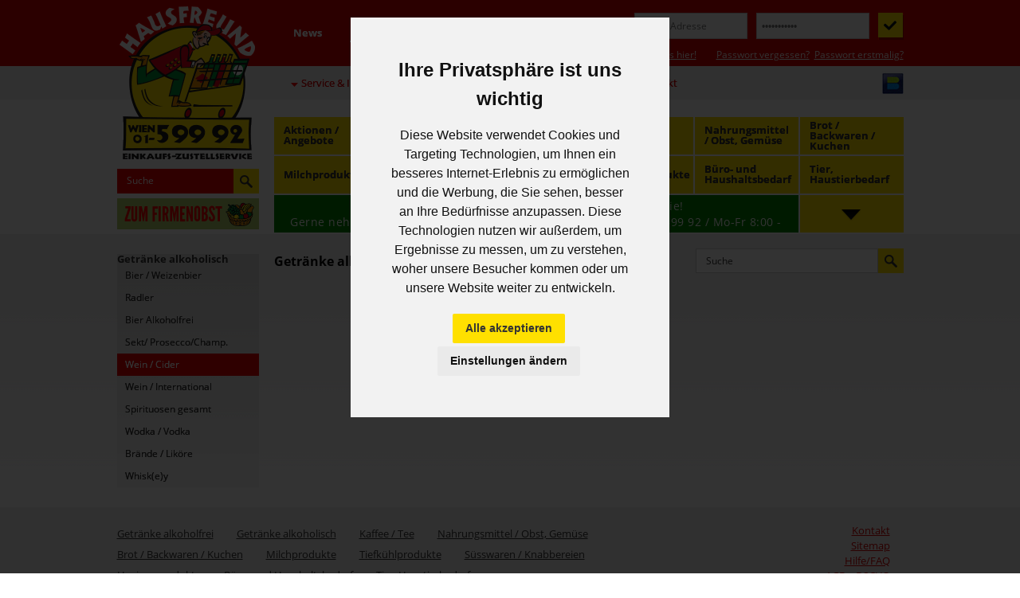

--- FILE ---
content_type: text/html; charset=UTF-8
request_url: https://www.hausfreund.at/getr-nke-alkoholisch~3/wein-cider~16/weiss-manfred-rotwein-tymod-trocken~415466.html
body_size: 8687
content:
<!DOCTYPE html>
<html lang="de"
      xmlns:og="http://ogp.me/ns#"
      xmlns:fb="http://ogp.me/ns/fb#">
<head>
  <meta charset="utf-8"/>
  <meta http-equiv="X-UA-Compatible" content="IE=edge">

  <meta http-equiv="expires" content="0" />
  <meta http-equiv="pragma" content="no-cache" />
  <meta http-equiv="pragma" content="private" />
  <meta http-equiv="cache-control" content="no-cache">

  <title></title>

  <!-- Mobile viewport optimisation -->
  <meta name="viewport" content="width=device-width, initial-scale=1.0">

  <meta name="author" content="OmanBros.com - TheGismo" />
  <meta name="copyright" content="(c)2007-2023 by OmanBros.com. All rights reserved." />
  <meta name="publisher" content="Hausfreund HandelsgesmbH" />
  <meta name="description" content="" />
  <meta name="keywords" content="" />

  <meta name="verify-v1" content="tSp9wtr6qHL/XHuYYUvDW5NRZTZ9iCTKFVEMLxqVmr0=" />

  <link rel="shortcut icon" href="/img/favicon.ico" />

  <meta property="og:title" content="" />
  <meta property="og:type" content="product" />
  <meta property="og:url" content="//www.hausfreund.at/getr-nke-alkoholisch~3/wein-cider~16/weiss-manfred-rotwein-tymod-trocken~415466.html" />
  <meta property="og:image" content="//www.hausfreund.at/hausfreund.at.web/files/pix/120x120/default.jpg" />
  <meta property="og:site_name" content="Hausfreund Online Shop" />
  <meta property="og:description" content="" />
  <meta property="fb:app_id" content="327249327296186" />
  <script type="text/javascript" src="/js/cookie-consent.js" charset="UTF-8"></script>
  <!-- Cookie Consent by FreePrivacyPolicy.com https://www.FreePrivacyPolicy.com -->
  <script type="text/javascript" charset="UTF-8">
    document.addEventListener('DOMContentLoaded', function () {
      cookieconsent.run({"notice_banner_type":"interstitial","consent_type":"express","palette":"light","language":"de","page_load_consent_levels":["strictly-necessary"],"notice_banner_reject_button_hide":true,"preferences_center_close_button_hide":true,"page_refresh_confirmation_buttons":false,"website_privacy_policy_url":"https://hausfreund.at/agb-dsgvo~3#datenschutz"});
    });
  </script>
  <noscript>Cookie Consent by <a href="https://www.freeprivacypolicy.com/" rel="noopener">Free Privacy Policy Generator</a></noscript>
  <!-- End Cookie Consent by FreePrivacyPolicy.com https://www.FreePrivacyPolicy.com -->
  <script type="text/plain" cookie-consent="tracking" src="/js/obs.js" charset="UTF-8"></script>
  <link href="/css/flexible-grids.css?2023092301" rel="stylesheet" type="text/css"/>
  <!--[if lte IE 7]>
  <link href="/yaml/core/iehacks.min.css" rel="stylesheet" type="text/css" />
  <![endif]-->

  <!--[if lt IE 9]>
  <link href="/css/ie8replacement.css" rel="stylesheet" type="text/css" />
  <script src="/js/html5shiv/html5shiv.js"></script>
  <![endif]-->
  <script src="/js/jquery-1.11.0.min.js"></script>
<script type="text/javascript">
var xajaxRequestUri="/common/xajax.server.php";
var xajaxDebug=false;
var xajaxStatusMessages=true;
var xajaxWaitCursor=true;
var xajaxDefinedGet=0;
var xajaxDefinedPost=1;
var xajaxLoaded=false;
function xajax_UpdateProduct(){return xajax.call("UpdateProduct", arguments, 1);}
function xajax_UpdateCartProduct(){return xajax.call("UpdateCartProduct", arguments, 1);}
function xajax_ShowCart(){return xajax.call("ShowCart", arguments, 1);}
function xajax_AddToCart(){return xajax.call("AddToCart", arguments, 1);}
function xajax_RecalculateOrder(){return xajax.call("RecalculateOrder", arguments, 1);}
	</script>
	<script type="text/javascript" src="/xajax/xajax_js/xajax.js"></script>
	<script type="text/javascript">
window.setTimeout(function () { if (!xajaxLoaded) { alert('Error: the xajax Javascript file could not be included. Perhaps the URL is incorrect?\nURL: /xajax/xajax_js/xajax.js'); } }, 6000);
	</script>
  <script src="/js/hausfreund.js?2025090300"></script>
</head>
<body onload="CheckCart('','','');">


<ul class="ym-skiplinks">
	<li><a class="ym-skip" href="#nav">Zur Navigation (Dr&uuml;cken Sie bitte Enter)</a></li>
	<li><a class="ym-skip" href="#main">Zum Inhalt (Dr&uuml;cken Sie bitte Enter)</a></li>
</ul>


<div id="newsletter_subscription_popup">
  <div class="wrapper">
    <!-- <iframe id="frame" src=""></iframe> -->
    <div id="frame_topbar" onclick="toggle_nlsubscribe();" title="Fenster schlie&szlig;en!"></div>
  </div>
</div>
<div id="header"> <!-- header -->

  <div class="ym-wrapper">
    <div class="ym-wbox">
      <a href="/"><img src="/img/header_logo.gif" title="Zur Startseite" alt="Header-Logo" /></a>
      <div id="topmenu">
          <div class="ym-hlist">
            <ul>
              <li class=""><a href="/news~4"><div>News</div></a></li>
              <li class=""><a href="/newsletter-anmeldung~22"><div>Newsletter Anmeldung</div></a></li>
              <li class=""><a href="/vorteile~15"><div>Vorteile</div></a></li>
              <li class=""><a href="/hilfe-faq~2"><div>Hilfe/FAQ</div></a></li>
              </ul>
          </div>
      </div>
<div id="login">
  <div id="loginlabel">LOGIN:</div>
  <div class="content">
    <script>function DoPWReq() { with (document.loginform) { doc_pwreq.value=1; submit(); }}</script>
    <form name="loginform" method="post" action="/">
      <input type="hidden" name="doc_pwreq" value="0" />
      <input type="hidden" name="formtoken" value="mCm4XUl3W41vLPgrKISFGLAgoijf1owEB54TI92KFkDGyaf4" />
      <label>
<!--      <input id="login_login" type="text" id="loginid" name="doc_login" maxlength="80" value="E-Mail Adresse"
        onfocus="if (this.value=='E-Mail Adresse') { this.value=''; }" onblur="if (!this.value) { this.value='E-Mail Adresse'; }" /> -->
        <input id="login_login" type="text" id="loginid" name="doc_login" maxlength="80" value="" placeholder="E-Mail Adresse" />
      </label>
      <label>
<!--      <input id="login_passw" type="password" id="passwid" name="doc_pw" maxlength="80" value="Passwort"
        onfocus="if (this.value=='Passwort') { this.value=''; }" onblur="if (!this.value) { this.value='Passwort'; }" /> -->
        <input id="login_passw" type="password" id="passwid" name="doc_pw" maxlength="80" value="" placeholder="&bull;&bull;&bull;&bull;&bull;&bull;&bull;&bull;&bull;&bull;&bull;" />
      </label>
      <input id="login_button" type="image" src="/img/button-login.gif" title="Zur Passworteingabe oder zusenden" alt="Login-Button" />
      <div id="login_newcustomer"><a href="/neukunde-infos-hier~18" title="Neukundeninformation!">Neukunde? Infos hier!</a></div>
      <div id="login_pwforgot"><a href="javascript:DoPWReq();" title="Passwort-Link anfordern!">Passwort vergessen?</a>&nbsp;&nbsp;<a href="javascript:DoPWReq();" title="Passwort-Link anfordern!">Passwort erstmalig?</a></div>
    </form>
  </div>
</div>
      <div id="top2menu">
          <div class="ym-hlist">
            <ul>
              <li class=" darr"><a href="/service-infos~21"><div>Service & Infos</div></a></li>
              
              <li class="menustatic tel"><div><a href="tel:+43159992" title="Hausfreund anrufen!">01 / 599 92</a></div></li>
              <li class="menustatic email"><div><a href="mailto:office@hausfreund.at?subject=Webanfrage" title="E-Mail an Hausfreund senden!">office@hausfreund.at</a></div></li>
              <li class=""><a href="/kontakt~9"><div>Kontakt</div></a></li>
              </ul>
          </div>
      </div>
      <div id="topicons"><img src="/img/bankomat.gif" title="Bezahlen vor Ort mit Bankomatkarte m&ouml;glich!" alt="Bezahlen vor Ort mit Bankomatkarte m&ouml;glich!" /></div>
      <nav id="nav">
          <div class="ym-hlist">
            <ul>
              <li class="" onmouseover="$('#sub117').show(0);" onmouseout="$('#sub117').hide(0);"><a href="/aktionen-angebote~120/getr-nke-alkoholfrei~230.html"><div>Aktionen / Angebote</div></a>
              <div id="sub117" class="subcat">
                  <ul>
                    <li class=""><a href="/aktionen-angebote~120/getr-nke-alkoholfrei~230.html"><div>Getränke  alkoholfrei</div></a></li>
                    <li class=""><a href="/aktionen-angebote~120/getr-nke-alkoholisch~227.html"><div>Getränke  alkoholisch</div></a></li>
                    <li class=""><a href="/aktionen-angebote~120/nahrungsmittel~225.html"><div>Nahrungsmittel</div></a></li>
                    <li class=""><a href="/aktionen-angebote~120/s-sses-salziges-sauer~226.html"><div>Süsses/Salziges/Sauer</div></a></li>
                    </ul>
              </div></li>
              <li class="" onmouseover="$('#sub1238854').show(0);" onmouseout="$('#sub1238854').hide(0);"><a href="/getr-nke-alkoholfrei~2/mineralwasser-gesamt~5.html"><div>Getränke alkoholfrei</div></a>
              <div id="sub1238854" class="subcat">
                  <ul>
                    <li class=""><a href="/getr-nke-alkoholfrei~2/mineralwasser-gesamt~5.html"><div>Mineralwasser gesamt</div></a></li>
                    <li class=""><a href="/getr-nke-alkoholfrei~2/mineralwasser-mehrweg~6.html"><div>Mineralwasser "Mehrweg"</div></a></li>
                    <li class=""><a href="/getr-nke-alkoholfrei~2/mineralwasser-einweg~7.html"><div>Mineralwasser "Einweg"</div></a></li>
                    <li class=""><a href="/getr-nke-alkoholfrei~2/fruchtsaft-nektar~11.html"><div>Fruchtsaft / Nektar</div></a></li>
                    <li class=""><a href="/getr-nke-alkoholfrei~2/fruchtsaft-0-2l-flaschen~247.html"><div>Fruchtsaft 0,2l  Flaschen</div></a></li>
                    <li class=""><a href="/getr-nke-alkoholfrei~2/fruchtsaft-g-spritzt~233.html"><div>Fruchtsaft g'spritzt</div></a></li>
                    <li class=""><a href="/getr-nke-alkoholfrei~2/limonaden~8.html"><div>Limonaden</div></a></li>
                    <li class=""><a href="/getr-nke-alkoholfrei~2/eistee~10.html"><div>Eistee</div></a></li>
                    <li class=""><a href="/getr-nke-alkoholfrei~2/near-water~107.html"><div>Near Water</div></a></li>
                    <li class=""><a href="/getr-nke-alkoholfrei~2/fruchtsirupe~12.html"><div>Fruchtsirupe</div></a></li>
                    <li class=""><a href="/getr-nke-alkoholfrei~2/energydrinks~9.html"><div>Energydrinks</div></a></li>
                    <li class=""><a href="/getr-nke-alkoholfrei~2/eiskaffee~232.html"><div>Eiskaffee</div></a></li>
                    <li class=""><a href="/getr-nke-alkoholfrei~2/milchgetr-nke~13.html"><div>Milchgetränke</div></a></li>
                    </ul>
              </div></li>
              <li class="active" onmouseover="$('#sub1238855').show(0);" onmouseout="$('#sub1238855').hide(0);"><a href="/getr-nke-alkoholisch~3/bier-weizenbier~14.html"><div>Getränke  alkoholisch</div></a>
              <div id="sub1238855" class="subcat">
                  <ul>
                    <li class=""><a href="/getr-nke-alkoholisch~3/bier-weizenbier~14.html"><div>Bier / Weizenbier</div></a></li>
                    <li class=""><a href="/getr-nke-alkoholisch~3/radler~245.html"><div>Radler</div></a></li>
                    <li class=""><a href="/getr-nke-alkoholisch~3/bier-alkoholfrei~15.html"><div>Bier Alkoholfrei</div></a></li>
                    <li class=""><a href="/getr-nke-alkoholisch~3/sekt-prosecco-champ~18.html"><div>Sekt/ Prosecco/Champ.</div></a></li>
                    <li class=""><a href="/getr-nke-alkoholisch~3/wein-cider~16.html"><div>Wein / Cider</div></a></li>
                    <li class=""><a href="/getr-nke-alkoholisch~3/wein-international~17.html"><div>Wein / International</div></a></li>
                    <li class=""><a href="/getr-nke-alkoholisch~3/spirituosen-gesamt~20.html"><div>Spirituosen gesamt</div></a></li>
                    <li class=""><a href="/getr-nke-alkoholisch~3/wodka-vodka~22.html"><div>Wodka / Vodka</div></a></li>
                    <li class=""><a href="/getr-nke-alkoholisch~3/br-nde-lik-re~23.html"><div>Brände / Liköre</div></a></li>
                    <li class=""><a href="/getr-nke-alkoholisch~3/whisk-e-y~21.html"><div>Whisk(e)y</div></a></li>
                    </ul>
              </div></li>
              <li class="" onmouseover="$('#sub1238885').show(0);" onmouseout="$('#sub1238885').hide(0);"><a href="/kaffee-tee~33/kaffee-gesamt~75.html"><div>Kaffee / Tee</div></a>
              <div id="sub1238885" class="subcat">
                  <ul>
                    <li class=""><a href="/kaffee-tee~33/kaffee-gesamt~75.html"><div>Kaffee gesamt</div></a></li>
                    <li class=""><a href="/kaffee-tee~33/kaffee-ganze-bohne~77.html"><div>Kaffee ganze Bohne</div></a></li>
                    <li class=""><a href="/kaffee-tee~33/kaffee-gemahlen~76.html"><div>Kaffee gemahlen</div></a></li>
                    <li class=""><a href="/kaffee-tee~33/kaffee-kapseln-pads~79.html"><div>Kaffee Kapseln / Pads</div></a></li>
                    <li class=""><a href="/kaffee-tee~33/kaffee-l-skaffee-kakao~78.html"><div>Kaffee-Löskaffee / Kakao</div></a></li>
                    <li class=""><a href="/kaffee-tee~33/tee-gesamt~80.html"><div>Tee gesamt</div></a></li>
                    <li class=""><a href="/kaffee-tee~33/tee-fr-chtetee~234.html"><div>Tee, Früchtetee</div></a></li>
                    <li class=""><a href="/kaffee-tee~33/tee-kr-utertee~235.html"><div>Tee, Kräutertee</div></a></li>
                    <li class=""><a href="/kaffee-tee~33/tee-schwarz-gr-n~236.html"><div>Tee, Schwarz/Grün</div></a></li>
                    <li class=""><a href="/kaffee-tee~33/tee-wellnesstee~237.html"><div>Tee, Wellnesstee</div></a></li>
                    <li class=""><a href="/kaffee-tee~33/kaffeefilter-teefilter~82.html"><div>Kaffeefilter / Teefilter</div></a></li>
                    </ul>
              </div></li>
              <li class="" onmouseover="$('#sub1238883').show(0);" onmouseout="$('#sub1238883').hide(0);"><a href="/nahrungsmittel-obst-gem-se~31/reis-teigwaren-beilagen~58.html"><div>Nahrungsmittel / Obst, Gemüse</div></a>
              <div id="sub1238883" class="subcat">
                  <ul>
                    <li class=""><a href="/nahrungsmittel-obst-gem-se~31/reis-teigwaren-beilagen~58.html"><div>Reis, Teigwaren, Beilagen</div></a></li>
                    <li class=""><a href="/nahrungsmittel-obst-gem-se~31/basisprodukte-eier~59.html"><div>Basisprodukte, Eier</div></a></li>
                    <li class=""><a href="/nahrungsmittel-obst-gem-se~31/fertiggerichte-konserven~64.html"><div>Fertiggerichte, Konserven</div></a></li>
                    <li class=""><a href="/nahrungsmittel-obst-gem-se~31/wurst-w-rstel~45.html"><div>Wurst, Würstel</div></a></li>
                    <li class=""><a href="/nahrungsmittel-obst-gem-se~31/frischfleisch~48.html"><div>Frischfleisch</div></a></li>
                    <li class=""><a href="/nahrungsmittel-obst-gem-se~31/fr-hst-ck-s-e-aufstriche~55.html"><div>Frühstück, süße Aufstriche</div></a></li>
                    <li class=""><a href="/nahrungsmittel-obst-gem-se~31/gem-se~26.html"><div>Gemüse</div></a></li>
                    <li class=""><a href="/nahrungsmittel-obst-gem-se~31/obst~25.html"><div>Obst</div></a></li>
                    <li class=""><a href="/nahrungsmittel-obst-gem-se~31/zucker-s-stoffe~57.html"><div>Zucker, Süßstoffe</div></a></li>
                    <li class=""><a href="/nahrungsmittel-obst-gem-se~31/gew-rze-salz~62.html"><div>Gewürze, Salz</div></a></li>
                    <li class=""><a href="/nahrungsmittel-obst-gem-se~31/-l-essig-dressing~63.html"><div>Öl, Essig, Dressing</div></a></li>
                    <li class=""><a href="/nahrungsmittel-obst-gem-se~31/sugo-pesto-tomate~60.html"><div>Sugo, Pesto, Tomate</div></a></li>
                    <li class=""><a href="/nahrungsmittel-obst-gem-se~31/senf-ketchup-co~61.html"><div>Senf, Ketchup & Co</div></a></li>
                    <li class=""><a href="/nahrungsmittel-obst-gem-se~31/sauergem-se-salate~244.html"><div>Sauergemüse, Salate</div></a></li>
                    <li class=""><a href="/nahrungsmittel-obst-gem-se~31/spezialit-ten-diverse~242.html"><div>Spezialitäten diverse</div></a></li>
                    <li class=""><a href="/nahrungsmittel-obst-gem-se~31/fisch-fischspezialit-ten~243.html"><div>Fisch, Fischspezialitäten</div></a></li>
                    </ul>
              </div></li>
              <li class="" onmouseover="$('#sub1238882').show(0);" onmouseout="$('#sub1238882').hide(0);"><a href="/brot-backwaren-kuchen~30/brot-geb-ck-vom-b-cker~49.html"><div>Brot / Backwaren / Kuchen</div></a>
              <div id="sub1238882" class="subcat">
                  <ul>
                    <li class=""><a href="/brot-backwaren-kuchen~30/brot-geb-ck-vom-b-cker~49.html"><div>Brot/Gebäck vom Bäcker</div></a></li>
                    <li class=""><a href="/brot-backwaren-kuchen~30/s-es-vom-b-cker~248.html"><div>Süßes vom Bäcker</div></a></li>
                    <li class=""><a href="/brot-backwaren-kuchen~30/verpacktes-brot-toast~51.html"><div>Verpacktes Brot/Toast</div></a></li>
                    <li class=""><a href="/brot-backwaren-kuchen~30/kuchen-strudel-s-es~52.html"><div>Kuchen, Strudel, Süßes</div></a></li>
                    </ul>
              </div></li>
              <li class="" onmouseover="$('#sub1238880').show(0);" onmouseout="$('#sub1238880').hide(0);"><a href="/milchprodukte~28/milch-frischmilch~39.html"><div>Milchprodukte</div></a>
              <div id="sub1238880" class="subcat">
                  <ul>
                    <li class=""><a href="/milchprodukte~28/milch-frischmilch~39.html"><div>Milch, Frischmilch</div></a></li>
                    <li class=""><a href="/milchprodukte~28/milch-haltbarmilch~42.html"><div>Milch, Haltbarmilch</div></a></li>
                    <li class=""><a href="/milchprodukte~28/milchalternative-pflanzlich~275.html"><div>Milchalternative, pflanzlich</div></a></li>
                    <li class=""><a href="/milchprodukte~28/butter-margarine~41.html"><div>Butter / Margarine</div></a></li>
                    <li class=""><a href="/milchprodukte~28/joghurt-topfen-rahm~40.html"><div>Joghurt / Topfen / Rahm</div></a></li>
                    <li class=""><a href="/milchprodukte~28/k-se~37.html"><div>Käse</div></a></li>
                    <li class=""><a href="/milchprodukte~28/aufstriche-frischk-se~38.html"><div>Aufstriche / Frischkäse</div></a></li>
                    <li class=""><a href="/milchprodukte~28/pudding-snacks~43.html"><div>Pudding / Snacks</div></a></li>
                    <li class=""><a href="/milchprodukte~28/milchgetr-nke-molke~44.html"><div>Milchgetränke, Molke</div></a></li>
                    </ul>
              </div></li>
              <li class="" onmouseover="$('#sub1238961').show(0);" onmouseout="$('#sub1238961').hide(0);"><a href="/tiefk-hlprodukte~110/fertiggerichte-pikant~114.html"><div>Tiefkühlprodukte</div></a>
              <div id="sub1238961" class="subcat">
                  <ul>
                    <li class=""><a href="/tiefk-hlprodukte~110/fertiggerichte-pikant~114.html"><div>Fertiggerichte pikant</div></a></li>
                    <li class=""><a href="/tiefk-hlprodukte~110/fertiggerichte-s~115.html"><div>Fertiggerichte süß</div></a></li>
                    <li class=""><a href="/tiefk-hlprodukte~110/pizza-baguette~112.html"><div>Pizza / Baguette</div></a></li>
                    <li class=""><a href="/tiefk-hlprodukte~110/fisch~111.html"><div>Fisch</div></a></li>
                    <li class=""><a href="/tiefk-hlprodukte~110/obst-und-gem-se~113.html"><div>Obst und Gemüse</div></a></li>
                    <li class=""><a href="/tiefk-hlprodukte~110/gew-rze~117.html"><div>Gewürze</div></a></li>
                    <li class=""><a href="/tiefk-hlprodukte~110/speiseeis~116.html"><div>Speiseeis</div></a></li>
                    </ul>
              </div></li>
              <li class="" onmouseover="$('#sub1238884').show(0);" onmouseout="$('#sub1238884').hide(0);"><a href="/s-sswaren-knabbereien~32/s-es-gesamt~238.html"><div>Süsswaren / Knabbereien</div></a>
              <div id="sub1238884" class="subcat">
                  <ul>
                    <li class=""><a href="/s-sswaren-knabbereien~32/s-es-gesamt~238.html"><div>Süßes gesamt</div></a></li>
                    <li class=""><a href="/s-sswaren-knabbereien~32/kekse~68.html"><div>Kekse</div></a></li>
                    <li class=""><a href="/s-sswaren-knabbereien~32/waffelschnitten-lebkuchen~239.html"><div>Waffelschnitten,Lebkuchen</div></a></li>
                    <li class=""><a href="/s-sswaren-knabbereien~32/schoko-pralinen-dragees~240.html"><div>Schoko, Pralinen, Dragees</div></a></li>
                    <li class=""><a href="/s-sswaren-knabbereien~32/tafelschokolade-naps~70.html"><div>Tafelschokolade, Naps</div></a></li>
                    <li class=""><a href="/s-sswaren-knabbereien~32/schokoriegel-m-sliriegel~69.html"><div>Schokoriegel, Müsliriegel</div></a></li>
                    <li class=""><a href="/s-sswaren-knabbereien~32/frucht-kaugummi-zuckerl~71.html"><div>Frucht-Kaugummi, Zuckerl</div></a></li>
                    <li class=""><a href="/s-sswaren-knabbereien~32/knabbereien-salzig~73.html"><div>Knabbereien, salzig</div></a></li>
                    <li class=""><a href="/s-sswaren-knabbereien~32/n-sse-getrocknete-fr-chte~241.html"><div>Nüsse, getrocknete Früchte</div></a></li>
                    <li class=""><a href="/s-sswaren-knabbereien~32/gro-packungen~274.html"><div>Großpackungen</div></a></li>
                    </ul>
              </div></li>
              <li class="" onmouseover="$('#sub1238886').show(0);" onmouseout="$('#sub1238886').hide(0);"><a href="/hygieneprodukte~34/wc-papier-toilettenpapier~84.html"><div>Hygieneprodukte</div></a>
              <div id="sub1238886" class="subcat">
                  <ul>
                    <li class=""><a href="/hygieneprodukte~34/wc-papier-toilettenpapier~84.html"><div>WC-Papier/Toilettenpapier</div></a></li>
                    <li class=""><a href="/hygieneprodukte~34/papierhandt-cher~246.html"><div>Papierhandtücher</div></a></li>
                    <li class=""><a href="/hygieneprodukte~34/k-chenrolle-taschentuch~83.html"><div>Küchenrolle/Taschentuch</div></a></li>
                    <li class=""><a href="/hygieneprodukte~34/seifen~86.html"><div>Seifen</div></a></li>
                    <li class=""><a href="/hygieneprodukte~34/hautpflege-zahnpflege~87.html"><div>Hautpflege/Zahnpflege</div></a></li>
                    <li class=""><a href="/hygieneprodukte~34/haarpflege-k-rperpflege~118.html"><div>Haarpflege/Körperpflege</div></a></li>
                    <li class=""><a href="/hygieneprodukte~34/styling-und-zubeh-r~258.html"><div>Styling und Zubehör</div></a></li>
                    <li class=""><a href="/hygieneprodukte~34/damenhygiene~85.html"><div>Damenhygiene</div></a></li>
                    <li class=""><a href="/hygieneprodukte~34/waschmittel-w-schepflege~88.html"><div>Waschmittel/Wäschepflege</div></a></li>
                    <li class=""><a href="/hygieneprodukte~34/sp-lmittel-maschine-hand~89.html"><div>Spülmittel Maschine/Hand</div></a></li>
                    <li class=""><a href="/hygieneprodukte~34/reinigungsmittel~91.html"><div>Reinigungsmittel</div></a></li>
                    <li class=""><a href="/hygieneprodukte~34/raumdeo-wc-deo~90.html"><div>Raumdeo/WC-Deo</div></a></li>
                    <li class=""><a href="/hygieneprodukte~34/desinfektion-und-pr-vention~256.html"><div>Desinfektion und Prävention</div></a></li>
                    </ul>
              </div></li>
              <li class="" onmouseover="$('#sub1238888').show(0);" onmouseout="$('#sub1238888').hide(0);"><a href="/b-ro-und-haushaltsbedarf~36/m-lls-cke~97.html"><div>Büro- und Haushaltsbedarf</div></a>
              <div id="sub1238888" class="subcat">
                  <ul>
                    <li class=""><a href="/b-ro-und-haushaltsbedarf~36/m-lls-cke~97.html"><div>Müllsäcke</div></a></li>
                    <li class=""><a href="/b-ro-und-haushaltsbedarf~36/folien-frischhalteprod~102.html"><div>Folien/Frischhalteprod.</div></a></li>
                    <li class=""><a href="/b-ro-und-haushaltsbedarf~36/servietten~98.html"><div>Servietten</div></a></li>
                    <li class=""><a href="/b-ro-und-haushaltsbedarf~36/t-cher-schw-mme~101.html"><div>Tücher / Schwämme</div></a></li>
                    <li class=""><a href="/b-ro-und-haushaltsbedarf~36/reinigungsger-te~105.html"><div>Reinigungsgeräte</div></a></li>
                    <li class=""><a href="/b-ro-und-haushaltsbedarf~36/batterien~99.html"><div>Batterien</div></a></li>
                    <li class=""><a href="/b-ro-und-haushaltsbedarf~36/einweggeschirr~104.html"><div>Einweggeschirr</div></a></li>
                    <li class=""><a href="/b-ro-und-haushaltsbedarf~36/kerzen-und-diverses~106.html"><div>Kerzen und Diverses</div></a></li>
                    </ul>
              </div></li>
              <li class="" onmouseover="$('#sub1238887').show(0);" onmouseout="$('#sub1238887').hide(0);"><a href="/tier-haustierbedarf~35/hund-diverses~93.html"><div>Tier, Haustierbedarf</div></a>
              <div id="sub1238887" class="subcat">
                  <ul>
                    <li class=""><a href="/tier-haustierbedarf~35/hund-diverses~93.html"><div>Hund / Diverses</div></a></li>
                    <li class=""><a href="/tier-haustierbedarf~35/katze-diverses~94.html"><div>Katze / Diverses</div></a></li>
                    <li class=""><a href="/tier-haustierbedarf~35/katzenstreu-diverses~95.html"><div>Katzenstreu / Diverses</div></a></li>
                    </ul>
              </div></li>
              </ul>
            <ul id="sortiment">
              <li id="sortiment_on" onclick="toggle_sortiment();"><img src="/img/sortiment.gif" title="Sortiment anzeigen" alt="Sortiment-Button"/></li>
              <li id="sortiment_off" onclick="toggle_sortiment();"><img src="/img/sortiment_up.gif" title="Sortiment schlie&szlig;en" alt="Sortiment-Button"/></li>
            </ul>
          </div>
      </nav>
<div id="searchtop">
  <div class="content">
    <form name="searchform" method="post" action="/suche.html?menu=search">
      <label>
        <input class="search_text" type="text" name="doc_search" value="Suche"
          onfocus="if (this.value=='Suche') { this.value=''; }" onblur="if (!this.value) { this.value='Suche'; }" maxlength="80" />
      </label>
      <label>
        <input class="search_button" type="image" src="/img/zoom_search.gif" title="Suche starten" alt="Suche-Button" />
      </label>
    </form>
  </div>
</div>
      <div id="bannerlefttop"><a href="https://www.obstkorb.at" target="_blank" title="weiter zu www.obstkorb.at..."><img src="/img/Hausfreund Banner Firmenobst2.jpg" alt="weiter zu www.obstkorb.at..." /></a></div>
      <div id="additional_text">Wir haben freie und zeitnahe Liefertermine f&uuml;r Sie!<br />Gerne nehmen wir Ihre <b>BESTELLUNG</b> auch <b>TELEFONISCH</b> auf: 01 599 92 / Mo-Fr 8:00 - 16:30</div>
    </div>
  </div>
</div> <!-- header -->
<div id="main"> <!-- main -->
  <div class="ym-wrapper">
    <div class="ym-wbox">
<!--      <p style="font-size: 18px; max-width: 700px; color: red"><strong>
        Wir haben freie und zeitnahe Liefertermine für Sie!
      </strong></p> -->
      <div class="ym-grid linearize-level-1"> <!-- section -->
        <div class="ym-g20 ym-gl"> <!-- aside -->
          <div class="ym-gbox-left ym-clearfix">

      <div id="submenu">
          <b>Getränke  alkoholisch</b>
          <div class="ym-hlist">
            <ul>
              <li class=""><a href="/getr-nke-alkoholisch~3/bier-weizenbier~14.html" title="Bier / Weizenbier">Bier / Weizenbier</a></li>
              <li class=""><a href="/getr-nke-alkoholisch~3/radler~245.html" title="Radler">Radler</a></li>
              <li class=""><a href="/getr-nke-alkoholisch~3/bier-alkoholfrei~15.html" title="Bier Alkoholfrei">Bier Alkoholfrei</a></li>
              <li class=""><a href="/getr-nke-alkoholisch~3/sekt-prosecco-champ~18.html" title="Sekt/ Prosecco/Champ.">Sekt/ Prosecco/Champ.</a></li>
              <li class="active"><a href="/getr-nke-alkoholisch~3/wein-cider~16.html" title="Wein / Cider">Wein / Cider</a></li>
              <li class=""><a href="/getr-nke-alkoholisch~3/wein-international~17.html" title="Wein / International">Wein / International</a></li>
              <li class=""><a href="/getr-nke-alkoholisch~3/spirituosen-gesamt~20.html" title="Spirituosen gesamt">Spirituosen gesamt</a></li>
              <li class=""><a href="/getr-nke-alkoholisch~3/wodka-vodka~22.html" title="Wodka / Vodka">Wodka / Vodka</a></li>
              <li class=""><a href="/getr-nke-alkoholisch~3/br-nde-lik-re~23.html" title="Brände / Liköre">Brände / Liköre</a></li>
              <li class=""><a href="/getr-nke-alkoholisch~3/whisk-e-y~21.html" title="Whisk(e)y">Whisk(e)y</a></li>
              </ul>
          </div>
      </div>

<!--            <div class="teaser">
              <h1>HAPPY HOUR!</h1>
              <p>Jeweils von Montag bis Freitag - zwischen 17:00 und 22:00 Uhr ist die Zustellung gratis!</p>
            </div> -->
          </div>
        </div> <!-- aside -->
          <div id="topheadline_label"><h1>Getränke  alkoholisch - Wein / Cider</h1></div>
          
<div id="search">
  <div class="content">
    <form name="searchform" method="post" action="/suche.html?menu=search">
      <label>
        <input class="search_text" type="text" name="doc_search" value="Suche"
          onfocus="if (this.value=='Suche') { this.value=''; }" onblur="if (!this.value) { this.value='Suche'; }" maxlength="80" />
      </label>
      <label>
        <input class="search_button" type="image" src="/img/zoom_search.gif" title="Suche starten" alt="Suche-Button" />
      </label>
    </form>
  </div>
</div>
        <div class="ym-g80 ym-gr content"> <!-- article -->
          <div id="sitemap_popup">
  <h1>Bitte w&auml;hlen Sie aus unserem Sortiment:</h1>
  <div id="sitemap_content_popup">

    <div class="sitemap_item">
      <b>Getränke alkoholfrei</b>
      <ul>
<li><a href="/getr-nke-alkoholfrei~2/mineralwasser-gesamt~5.html" title="Mineralwasser gesamt" onclick="toggle_sortiment();">Mineralwasser gesamt</a></li>
<li><a href="/getr-nke-alkoholfrei~2/mineralwasser-mehrweg~6.html" title="Mineralwasser "Mehrweg"" onclick="toggle_sortiment();">Mineralwasser "Mehrweg"</a></li>
<li><a href="/getr-nke-alkoholfrei~2/mineralwasser-einweg~7.html" title="Mineralwasser "Einweg"" onclick="toggle_sortiment();">Mineralwasser "Einweg"</a></li>
<li><a href="/getr-nke-alkoholfrei~2/fruchtsaft-nektar~11.html" title="Fruchtsaft / Nektar" onclick="toggle_sortiment();">Fruchtsaft / Nektar</a></li>
<li><a href="/getr-nke-alkoholfrei~2/fruchtsaft-0-2l-flaschen~247.html" title="Fruchtsaft 0,2l  Flaschen" onclick="toggle_sortiment();">Fruchtsaft 0,2l  Flaschen</a></li>
<li><a href="/getr-nke-alkoholfrei~2/fruchtsaft-g-spritzt~233.html" title="Fruchtsaft g'spritzt" onclick="toggle_sortiment();">Fruchtsaft g'spritzt</a></li>
<li><a href="/getr-nke-alkoholfrei~2/limonaden~8.html" title="Limonaden" onclick="toggle_sortiment();">Limonaden</a></li>
<li><a href="/getr-nke-alkoholfrei~2/eistee~10.html" title="Eistee" onclick="toggle_sortiment();">Eistee</a></li>
<li><a href="/getr-nke-alkoholfrei~2/near-water~107.html" title="Near Water" onclick="toggle_sortiment();">Near Water</a></li>
<li><a href="/getr-nke-alkoholfrei~2/fruchtsirupe~12.html" title="Fruchtsirupe" onclick="toggle_sortiment();">Fruchtsirupe</a></li>
<li><a href="/getr-nke-alkoholfrei~2/energydrinks~9.html" title="Energydrinks" onclick="toggle_sortiment();">Energydrinks</a></li>
<li><a href="/getr-nke-alkoholfrei~2/eiskaffee~232.html" title="Eiskaffee" onclick="toggle_sortiment();">Eiskaffee</a></li>
<li><a href="/getr-nke-alkoholfrei~2/milchgetr-nke~13.html" title="Milchgetränke" onclick="toggle_sortiment();">Milchgetränke</a></li>
      </ul>
    </div>

    <div class="sitemap_item">
      <b>Getränke  alkoholisch</b>
      <ul>
<li><a href="/getr-nke-alkoholisch~3/bier-weizenbier~14.html" title="Bier / Weizenbier" onclick="toggle_sortiment();">Bier / Weizenbier</a></li>
<li><a href="/getr-nke-alkoholisch~3/radler~245.html" title="Radler" onclick="toggle_sortiment();">Radler</a></li>
<li><a href="/getr-nke-alkoholisch~3/bier-alkoholfrei~15.html" title="Bier Alkoholfrei" onclick="toggle_sortiment();">Bier Alkoholfrei</a></li>
<li><a href="/getr-nke-alkoholisch~3/sekt-prosecco-champ~18.html" title="Sekt/ Prosecco/Champ." onclick="toggle_sortiment();">Sekt/ Prosecco/Champ.</a></li>
<li><a href="/getr-nke-alkoholisch~3/wein-cider~16.html" title="Wein / Cider" onclick="toggle_sortiment();">Wein / Cider</a></li>
<li><a href="/getr-nke-alkoholisch~3/wein-international~17.html" title="Wein / International" onclick="toggle_sortiment();">Wein / International</a></li>
<li><a href="/getr-nke-alkoholisch~3/spirituosen-gesamt~20.html" title="Spirituosen gesamt" onclick="toggle_sortiment();">Spirituosen gesamt</a></li>
<li><a href="/getr-nke-alkoholisch~3/wodka-vodka~22.html" title="Wodka / Vodka" onclick="toggle_sortiment();">Wodka / Vodka</a></li>
<li><a href="/getr-nke-alkoholisch~3/br-nde-lik-re~23.html" title="Brände / Liköre" onclick="toggle_sortiment();">Brände / Liköre</a></li>
<li><a href="/getr-nke-alkoholisch~3/whisk-e-y~21.html" title="Whisk(e)y" onclick="toggle_sortiment();">Whisk(e)y</a></li>
      </ul>
    </div>

    <div class="sitemap_item">
      <b>Kaffee / Tee</b>
      <ul>
<li><a href="/kaffee-tee~33/kaffee-gesamt~75.html" title="Kaffee gesamt" onclick="toggle_sortiment();">Kaffee gesamt</a></li>
<li><a href="/kaffee-tee~33/kaffee-ganze-bohne~77.html" title="Kaffee ganze Bohne" onclick="toggle_sortiment();">Kaffee ganze Bohne</a></li>
<li><a href="/kaffee-tee~33/kaffee-gemahlen~76.html" title="Kaffee gemahlen" onclick="toggle_sortiment();">Kaffee gemahlen</a></li>
<li><a href="/kaffee-tee~33/kaffee-kapseln-pads~79.html" title="Kaffee Kapseln / Pads" onclick="toggle_sortiment();">Kaffee Kapseln / Pads</a></li>
<li><a href="/kaffee-tee~33/kaffee-l-skaffee-kakao~78.html" title="Kaffee-Löskaffee / Kakao" onclick="toggle_sortiment();">Kaffee-Löskaffee / Kakao</a></li>
<li><a href="/kaffee-tee~33/tee-gesamt~80.html" title="Tee gesamt" onclick="toggle_sortiment();">Tee gesamt</a></li>
<li><a href="/kaffee-tee~33/tee-fr-chtetee~234.html" title="Tee, Früchtetee" onclick="toggle_sortiment();">Tee, Früchtetee</a></li>
<li><a href="/kaffee-tee~33/tee-kr-utertee~235.html" title="Tee, Kräutertee" onclick="toggle_sortiment();">Tee, Kräutertee</a></li>
<li><a href="/kaffee-tee~33/tee-schwarz-gr-n~236.html" title="Tee, Schwarz/Grün" onclick="toggle_sortiment();">Tee, Schwarz/Grün</a></li>
<li><a href="/kaffee-tee~33/tee-wellnesstee~237.html" title="Tee, Wellnesstee" onclick="toggle_sortiment();">Tee, Wellnesstee</a></li>
<li><a href="/kaffee-tee~33/kaffeefilter-teefilter~82.html" title="Kaffeefilter / Teefilter" onclick="toggle_sortiment();">Kaffeefilter / Teefilter</a></li>
      </ul>
    </div>

    <div class="sitemap_item">
      <b>Nahrungsmittel / Obst, Gemüse</b>
      <ul>
<li><a href="/nahrungsmittel-obst-gem-se~31/reis-teigwaren-beilagen~58.html" title="Reis, Teigwaren, Beilagen" onclick="toggle_sortiment();">Reis, Teigwaren, Beilagen</a></li>
<li><a href="/nahrungsmittel-obst-gem-se~31/basisprodukte-eier~59.html" title="Basisprodukte, Eier" onclick="toggle_sortiment();">Basisprodukte, Eier</a></li>
<li><a href="/nahrungsmittel-obst-gem-se~31/fertiggerichte-konserven~64.html" title="Fertiggerichte, Konserven" onclick="toggle_sortiment();">Fertiggerichte, Konserven</a></li>
<li><a href="/nahrungsmittel-obst-gem-se~31/wurst-w-rstel~45.html" title="Wurst, Würstel" onclick="toggle_sortiment();">Wurst, Würstel</a></li>
<li><a href="/nahrungsmittel-obst-gem-se~31/frischfleisch~48.html" title="Frischfleisch" onclick="toggle_sortiment();">Frischfleisch</a></li>
<li><a href="/nahrungsmittel-obst-gem-se~31/fr-hst-ck-s-e-aufstriche~55.html" title="Frühstück, süße Aufstriche" onclick="toggle_sortiment();">Frühstück, süße Aufstriche</a></li>
<li><a href="/nahrungsmittel-obst-gem-se~31/gem-se~26.html" title="Gemüse" onclick="toggle_sortiment();">Gemüse</a></li>
<li><a href="/nahrungsmittel-obst-gem-se~31/obst~25.html" title="Obst" onclick="toggle_sortiment();">Obst</a></li>
<li><a href="/nahrungsmittel-obst-gem-se~31/zucker-s-stoffe~57.html" title="Zucker, Süßstoffe" onclick="toggle_sortiment();">Zucker, Süßstoffe</a></li>
<li><a href="/nahrungsmittel-obst-gem-se~31/gew-rze-salz~62.html" title="Gewürze, Salz" onclick="toggle_sortiment();">Gewürze, Salz</a></li>
<li><a href="/nahrungsmittel-obst-gem-se~31/-l-essig-dressing~63.html" title="Öl, Essig, Dressing" onclick="toggle_sortiment();">Öl, Essig, Dressing</a></li>
<li><a href="/nahrungsmittel-obst-gem-se~31/sugo-pesto-tomate~60.html" title="Sugo, Pesto, Tomate" onclick="toggle_sortiment();">Sugo, Pesto, Tomate</a></li>
<li><a href="/nahrungsmittel-obst-gem-se~31/senf-ketchup-co~61.html" title="Senf, Ketchup & Co" onclick="toggle_sortiment();">Senf, Ketchup & Co</a></li>
<li><a href="/nahrungsmittel-obst-gem-se~31/sauergem-se-salate~244.html" title="Sauergemüse, Salate" onclick="toggle_sortiment();">Sauergemüse, Salate</a></li>
<li><a href="/nahrungsmittel-obst-gem-se~31/spezialit-ten-diverse~242.html" title="Spezialitäten diverse" onclick="toggle_sortiment();">Spezialitäten diverse</a></li>
<li><a href="/nahrungsmittel-obst-gem-se~31/fisch-fischspezialit-ten~243.html" title="Fisch, Fischspezialitäten" onclick="toggle_sortiment();">Fisch, Fischspezialitäten</a></li>
      </ul>
    </div>

    <div class="sitemap_item">
      <b>Brot / Backwaren / Kuchen</b>
      <ul>
<li><a href="/brot-backwaren-kuchen~30/brot-geb-ck-vom-b-cker~49.html" title="Brot/Gebäck vom Bäcker" onclick="toggle_sortiment();">Brot/Gebäck vom Bäcker</a></li>
<li><a href="/brot-backwaren-kuchen~30/s-es-vom-b-cker~248.html" title="Süßes vom Bäcker" onclick="toggle_sortiment();">Süßes vom Bäcker</a></li>
<li><a href="/brot-backwaren-kuchen~30/verpacktes-brot-toast~51.html" title="Verpacktes Brot/Toast" onclick="toggle_sortiment();">Verpacktes Brot/Toast</a></li>
<li><a href="/brot-backwaren-kuchen~30/kuchen-strudel-s-es~52.html" title="Kuchen, Strudel, Süßes" onclick="toggle_sortiment();">Kuchen, Strudel, Süßes</a></li>
      </ul>
    </div>

    <div class="sitemap_item">
      <b>Milchprodukte</b>
      <ul>
<li><a href="/milchprodukte~28/milch-frischmilch~39.html" title="Milch, Frischmilch" onclick="toggle_sortiment();">Milch, Frischmilch</a></li>
<li><a href="/milchprodukte~28/milch-haltbarmilch~42.html" title="Milch, Haltbarmilch" onclick="toggle_sortiment();">Milch, Haltbarmilch</a></li>
<li><a href="/milchprodukte~28/milchalternative-pflanzlich~275.html" title="Milchalternative, pflanzlich" onclick="toggle_sortiment();">Milchalternative, pflanzlich</a></li>
<li><a href="/milchprodukte~28/butter-margarine~41.html" title="Butter / Margarine" onclick="toggle_sortiment();">Butter / Margarine</a></li>
<li><a href="/milchprodukte~28/joghurt-topfen-rahm~40.html" title="Joghurt / Topfen / Rahm" onclick="toggle_sortiment();">Joghurt / Topfen / Rahm</a></li>
<li><a href="/milchprodukte~28/k-se~37.html" title="Käse" onclick="toggle_sortiment();">Käse</a></li>
<li><a href="/milchprodukte~28/aufstriche-frischk-se~38.html" title="Aufstriche / Frischkäse" onclick="toggle_sortiment();">Aufstriche / Frischkäse</a></li>
<li><a href="/milchprodukte~28/pudding-snacks~43.html" title="Pudding / Snacks" onclick="toggle_sortiment();">Pudding / Snacks</a></li>
<li><a href="/milchprodukte~28/milchgetr-nke-molke~44.html" title="Milchgetränke, Molke" onclick="toggle_sortiment();">Milchgetränke, Molke</a></li>
      </ul>
    </div>

    <div class="sitemap_item">
      <b>Tiefkühlprodukte</b>
      <ul>
<li><a href="/tiefk-hlprodukte~110/fertiggerichte-pikant~114.html" title="Fertiggerichte pikant" onclick="toggle_sortiment();">Fertiggerichte pikant</a></li>
<li><a href="/tiefk-hlprodukte~110/fertiggerichte-s~115.html" title="Fertiggerichte süß" onclick="toggle_sortiment();">Fertiggerichte süß</a></li>
<li><a href="/tiefk-hlprodukte~110/pizza-baguette~112.html" title="Pizza / Baguette" onclick="toggle_sortiment();">Pizza / Baguette</a></li>
<li><a href="/tiefk-hlprodukte~110/fisch~111.html" title="Fisch" onclick="toggle_sortiment();">Fisch</a></li>
<li><a href="/tiefk-hlprodukte~110/obst-und-gem-se~113.html" title="Obst und Gemüse" onclick="toggle_sortiment();">Obst und Gemüse</a></li>
<li><a href="/tiefk-hlprodukte~110/gew-rze~117.html" title="Gewürze" onclick="toggle_sortiment();">Gewürze</a></li>
<li><a href="/tiefk-hlprodukte~110/speiseeis~116.html" title="Speiseeis" onclick="toggle_sortiment();">Speiseeis</a></li>
      </ul>
    </div>

    <div class="sitemap_item">
      <b>Süsswaren / Knabbereien</b>
      <ul>
<li><a href="/s-sswaren-knabbereien~32/s-es-gesamt~238.html" title="Süßes gesamt" onclick="toggle_sortiment();">Süßes gesamt</a></li>
<li><a href="/s-sswaren-knabbereien~32/kekse~68.html" title="Kekse" onclick="toggle_sortiment();">Kekse</a></li>
<li><a href="/s-sswaren-knabbereien~32/waffelschnitten-lebkuchen~239.html" title="Waffelschnitten,Lebkuchen" onclick="toggle_sortiment();">Waffelschnitten,Lebkuchen</a></li>
<li><a href="/s-sswaren-knabbereien~32/schoko-pralinen-dragees~240.html" title="Schoko, Pralinen, Dragees" onclick="toggle_sortiment();">Schoko, Pralinen, Dragees</a></li>
<li><a href="/s-sswaren-knabbereien~32/tafelschokolade-naps~70.html" title="Tafelschokolade, Naps" onclick="toggle_sortiment();">Tafelschokolade, Naps</a></li>
<li><a href="/s-sswaren-knabbereien~32/schokoriegel-m-sliriegel~69.html" title="Schokoriegel, Müsliriegel" onclick="toggle_sortiment();">Schokoriegel, Müsliriegel</a></li>
<li><a href="/s-sswaren-knabbereien~32/frucht-kaugummi-zuckerl~71.html" title="Frucht-Kaugummi, Zuckerl" onclick="toggle_sortiment();">Frucht-Kaugummi, Zuckerl</a></li>
<li><a href="/s-sswaren-knabbereien~32/knabbereien-salzig~73.html" title="Knabbereien, salzig" onclick="toggle_sortiment();">Knabbereien, salzig</a></li>
<li><a href="/s-sswaren-knabbereien~32/n-sse-getrocknete-fr-chte~241.html" title="Nüsse, getrocknete Früchte" onclick="toggle_sortiment();">Nüsse, getrocknete Früchte</a></li>
<li><a href="/s-sswaren-knabbereien~32/gro-packungen~274.html" title="Großpackungen" onclick="toggle_sortiment();">Großpackungen</a></li>
      </ul>
    </div>

    <div class="sitemap_item">
      <b>Hygieneprodukte</b>
      <ul>
<li><a href="/hygieneprodukte~34/wc-papier-toilettenpapier~84.html" title="WC-Papier/Toilettenpapier" onclick="toggle_sortiment();">WC-Papier/Toilettenpapier</a></li>
<li><a href="/hygieneprodukte~34/papierhandt-cher~246.html" title="Papierhandtücher" onclick="toggle_sortiment();">Papierhandtücher</a></li>
<li><a href="/hygieneprodukte~34/k-chenrolle-taschentuch~83.html" title="Küchenrolle/Taschentuch" onclick="toggle_sortiment();">Küchenrolle/Taschentuch</a></li>
<li><a href="/hygieneprodukte~34/seifen~86.html" title="Seifen" onclick="toggle_sortiment();">Seifen</a></li>
<li><a href="/hygieneprodukte~34/hautpflege-zahnpflege~87.html" title="Hautpflege/Zahnpflege" onclick="toggle_sortiment();">Hautpflege/Zahnpflege</a></li>
<li><a href="/hygieneprodukte~34/haarpflege-k-rperpflege~118.html" title="Haarpflege/Körperpflege" onclick="toggle_sortiment();">Haarpflege/Körperpflege</a></li>
<li><a href="/hygieneprodukte~34/styling-und-zubeh-r~258.html" title="Styling und Zubehör" onclick="toggle_sortiment();">Styling und Zubehör</a></li>
<li><a href="/hygieneprodukte~34/damenhygiene~85.html" title="Damenhygiene" onclick="toggle_sortiment();">Damenhygiene</a></li>
<li><a href="/hygieneprodukte~34/waschmittel-w-schepflege~88.html" title="Waschmittel/Wäschepflege" onclick="toggle_sortiment();">Waschmittel/Wäschepflege</a></li>
<li><a href="/hygieneprodukte~34/sp-lmittel-maschine-hand~89.html" title="Spülmittel Maschine/Hand" onclick="toggle_sortiment();">Spülmittel Maschine/Hand</a></li>
<li><a href="/hygieneprodukte~34/reinigungsmittel~91.html" title="Reinigungsmittel" onclick="toggle_sortiment();">Reinigungsmittel</a></li>
<li><a href="/hygieneprodukte~34/raumdeo-wc-deo~90.html" title="Raumdeo/WC-Deo" onclick="toggle_sortiment();">Raumdeo/WC-Deo</a></li>
<li><a href="/hygieneprodukte~34/desinfektion-und-pr-vention~256.html" title="Desinfektion und Prävention" onclick="toggle_sortiment();">Desinfektion und Prävention</a></li>
      </ul>
    </div>

    <div class="sitemap_item">
      <b>Büro- und Haushaltsbedarf</b>
      <ul>
<li><a href="/b-ro-und-haushaltsbedarf~36/m-lls-cke~97.html" title="Müllsäcke" onclick="toggle_sortiment();">Müllsäcke</a></li>
<li><a href="/b-ro-und-haushaltsbedarf~36/folien-frischhalteprod~102.html" title="Folien/Frischhalteprod." onclick="toggle_sortiment();">Folien/Frischhalteprod.</a></li>
<li><a href="/b-ro-und-haushaltsbedarf~36/servietten~98.html" title="Servietten" onclick="toggle_sortiment();">Servietten</a></li>
<li><a href="/b-ro-und-haushaltsbedarf~36/t-cher-schw-mme~101.html" title="Tücher / Schwämme" onclick="toggle_sortiment();">Tücher / Schwämme</a></li>
<li><a href="/b-ro-und-haushaltsbedarf~36/reinigungsger-te~105.html" title="Reinigungsgeräte" onclick="toggle_sortiment();">Reinigungsgeräte</a></li>
<li><a href="/b-ro-und-haushaltsbedarf~36/batterien~99.html" title="Batterien" onclick="toggle_sortiment();">Batterien</a></li>
<li><a href="/b-ro-und-haushaltsbedarf~36/einweggeschirr~104.html" title="Einweggeschirr" onclick="toggle_sortiment();">Einweggeschirr</a></li>
<li><a href="/b-ro-und-haushaltsbedarf~36/kerzen-und-diverses~106.html" title="Kerzen und Diverses" onclick="toggle_sortiment();">Kerzen und Diverses</a></li>
      </ul>
    </div>

    <div class="sitemap_item">
      <b>Tier, Haustierbedarf</b>
      <ul>
<li><a href="/tier-haustierbedarf~35/hund-diverses~93.html" title="Hund / Diverses" onclick="toggle_sortiment();">Hund / Diverses</a></li>
<li><a href="/tier-haustierbedarf~35/katze-diverses~94.html" title="Katze / Diverses" onclick="toggle_sortiment();">Katze / Diverses</a></li>
<li><a href="/tier-haustierbedarf~35/katzenstreu-diverses~95.html" title="Katzenstreu / Diverses" onclick="toggle_sortiment();">Katzenstreu / Diverses</a></li>
      </ul>
    </div>
  </div>
</div>
          <div class="ym-gbox-right ym-clearfix">
            
            
          </div>
        </div> <!-- article -->
      </div> <!-- section -->
    </div>
  </div>
</div> <!-- main -->
<div id="mainfooter"> <!-- footer -->
  <div class="ym-wrapper">
    <div class="ym-wbox">
      <div id="footer"><div id="footerleft">
  <div id="bottomcatlist">
<ul>
  <li class=""><a href="/getr-nke-alkoholfrei~2.html">Getränke alkoholfrei</a></li>
  
  <li class=""><a href="/getr-nke-alkoholisch~3.html">Getränke  alkoholisch</a></li>
  
  <li class=""><a href="/kaffee-tee~33.html">Kaffee / Tee</a></li>
  
  <li class=""><a href="/nahrungsmittel-obst-gem-se~31.html">Nahrungsmittel / Obst, Gemüse</a></li>
  
  <li class=""><a href="/brot-backwaren-kuchen~30.html">Brot / Backwaren / Kuchen</a></li>
  
  <li class=""><a href="/milchprodukte~28.html">Milchprodukte</a></li>
  
  <li class=""><a href="/tiefk-hlprodukte~110.html">Tiefkühlprodukte</a></li>
  
  <li class=""><a href="/s-sswaren-knabbereien~32.html">Süsswaren / Knabbereien</a></li>
  
  <li class=""><a href="/hygieneprodukte~34.html">Hygieneprodukte</a></li>
  
  <li class=""><a href="/b-ro-und-haushaltsbedarf~36.html">Büro- und Haushaltsbedarf</a></li>
  
  <li class=""><a href="/tier-haustierbedarf~35.html">Tier, Haustierbedarf</a></li>
  </ul>
</div>
  <div id="copyright">&copy; 2026 Hausfreund HandelsgesmbH</div>
</div>
<div id="footerright">
  <div id="bottommenu">
<ul>
  <li class=""><a href="/kontakt~9">Kontakt</a></li>
  
  <li class=""><a href="/sitemap~11">Sitemap</a></li>
  
  <li class=""><a href="/hilfe-faq~2">Hilfe/FAQ</a></li>
  
  <li class=""><a href="/agb-dsgvo~3">AGB + DSGVO</a></li>
  
  <li class=""><a href="/barrierefreiheit~25">Barrierefreiheit</a></li>
  
  <li class=""><a href="/impressum~10">Impressum</a></li>
  </ul>
</div>
  <div id="omanbros_logo" class="smaller">
    <a href="http://www.omanbros.com" target="_blank"><img src="/img/omanbros-logo.gif"
      title="OmanBros.com Internetdienstleistungen GmbH" alt="OmanBros.com-Logo" /></a></div>

</div></div>
    </div>
  </div>
</div> <!-- footer -->

<!-- full skip link functionality in webkit browsers -->
<script src="/yaml/core/js/yaml-focusfix.js"></script>



<script src="/js/popup.js"></script>
</body>
</html>


--- FILE ---
content_type: text/html; charset=UTF-8
request_url: https://www.hausfreund.at/getr-nke-alkoholisch~3/wein-cider~16/js/popup_info.json
body_size: 18106
content:
<!DOCTYPE html>
<html lang="de"
      xmlns:og="http://ogp.me/ns#"
      xmlns:fb="http://ogp.me/ns/fb#">
<head>
  <meta charset="utf-8"/>
  <meta http-equiv="X-UA-Compatible" content="IE=edge">

  <meta http-equiv="expires" content="0" />
  <meta http-equiv="pragma" content="no-cache" />
  <meta http-equiv="pragma" content="private" />
  <meta http-equiv="cache-control" content="no-cache">

  <title>Aktuelle Angebote - Hausfreund Einkaufs-Zustellservice Wien und N&Ouml;</title>

  <!-- Mobile viewport optimisation -->
  <meta name="viewport" content="width=device-width, initial-scale=1.0">

  <meta name="author" content="OmanBros.com - TheGismo" />
  <meta name="copyright" content="(c)2007-2023 by OmanBros.com. All rights reserved." />
  <meta name="publisher" content="Hausfreund HandelsgesmbH" />
  <meta name="description" content="Lebensmittelzustellung:

DER HAUSFREUND BRINGT'S.
Nach Hause und ins Büro.
Wir sind ein Zustelldienst und liefern Ihre Bestellung direkt in Ihr Büro oder nach Hause. Lebensmittel, Getränke, frisches Obst, Haushalts- und Bürobedarf.
Das Ausliefergebiet:
Wien u. Wien-Umgebung
Unsere Zustellzeiten" />
  <meta name="keywords" content="angebote, lieferdienst, hausfreund, webshop" />

  <meta name="verify-v1" content="tSp9wtr6qHL/XHuYYUvDW5NRZTZ9iCTKFVEMLxqVmr0=" />

  <link rel="shortcut icon" href="/img/favicon.ico" />

  <meta property="og:title" content="Aktuelle Angebote - Hausfreund Einkaufs-Zustellservice Wien und N&Ouml;" />
  <meta property="og:type" content="product" />
  <meta property="og:url" content="//www.hausfreund.at/getr-nke-alkoholisch~3/wein-cider~16/js/popup_info.json" />
  <meta property="og:image" content="//www.hausfreund.at/hausfreund.at.web/files/pix/120x120/default.jpg" />
  <meta property="og:site_name" content="Hausfreund Online Shop" />
  <meta property="og:description" content="Lebensmittelzustellung:

DER HAUSFREUND BRINGT'S.
Nach Hause und ins Büro.
Wir sind ein Zustelldienst und liefern Ihre Bestellung direkt in Ihr Büro oder nach Hause. Lebensmittel, Getränke, frisches Obst, Haushalts- und Bürobedarf.
Das Ausliefergebiet:
Wien u. Wien-Umgebung
Unsere Zustellzeiten" />
  <meta property="fb:app_id" content="327249327296186" />
  <script type="text/javascript" src="/js/cookie-consent.js" charset="UTF-8"></script>
  <!-- Cookie Consent by FreePrivacyPolicy.com https://www.FreePrivacyPolicy.com -->
  <script type="text/javascript" charset="UTF-8">
    document.addEventListener('DOMContentLoaded', function () {
      cookieconsent.run({"notice_banner_type":"interstitial","consent_type":"express","palette":"light","language":"de","page_load_consent_levels":["strictly-necessary"],"notice_banner_reject_button_hide":true,"preferences_center_close_button_hide":true,"page_refresh_confirmation_buttons":false,"website_privacy_policy_url":"https://hausfreund.at/agb-dsgvo~3#datenschutz"});
    });
  </script>
  <noscript>Cookie Consent by <a href="https://www.freeprivacypolicy.com/" rel="noopener">Free Privacy Policy Generator</a></noscript>
  <!-- End Cookie Consent by FreePrivacyPolicy.com https://www.FreePrivacyPolicy.com -->
  <script type="text/plain" cookie-consent="tracking" src="/js/obs.js" charset="UTF-8"></script>
  <link href="/css/flexible-grids.css?2023092301" rel="stylesheet" type="text/css"/>
  <!--[if lte IE 7]>
  <link href="/yaml/core/iehacks.min.css" rel="stylesheet" type="text/css" />
  <![endif]-->

  <!--[if lt IE 9]>
  <link href="/css/ie8replacement.css" rel="stylesheet" type="text/css" />
  <script src="/js/html5shiv/html5shiv.js"></script>
  <![endif]-->
  <script src="/js/jquery-1.11.0.min.js"></script>
<script type="text/javascript">
var xajaxRequestUri="/common/xajax.server.php";
var xajaxDebug=false;
var xajaxStatusMessages=true;
var xajaxWaitCursor=true;
var xajaxDefinedGet=0;
var xajaxDefinedPost=1;
var xajaxLoaded=false;
function xajax_UpdateProduct(){return xajax.call("UpdateProduct", arguments, 1);}
function xajax_UpdateCartProduct(){return xajax.call("UpdateCartProduct", arguments, 1);}
function xajax_ShowCart(){return xajax.call("ShowCart", arguments, 1);}
function xajax_AddToCart(){return xajax.call("AddToCart", arguments, 1);}
function xajax_RecalculateOrder(){return xajax.call("RecalculateOrder", arguments, 1);}
	</script>
	<script type="text/javascript" src="/xajax/xajax_js/xajax.js"></script>
	<script type="text/javascript">
window.setTimeout(function () { if (!xajaxLoaded) { alert('Error: the xajax Javascript file could not be included. Perhaps the URL is incorrect?\nURL: /xajax/xajax_js/xajax.js'); } }, 6000);
	</script>
  <script src="/js/hausfreund.js?2025090300"></script>
</head>
<body onload="CheckCart('20260120183152wz9MHIVQnHBSEcB8JPS0BVq52JAIQopcOTFP','','');">


<ul class="ym-skiplinks">
	<li><a class="ym-skip" href="#nav">Zur Navigation (Dr&uuml;cken Sie bitte Enter)</a></li>
	<li><a class="ym-skip" href="#main">Zum Inhalt (Dr&uuml;cken Sie bitte Enter)</a></li>
</ul>

<div id="scrollheader">
  <div class="wrapper">
    <ul id="scrollbar">
      <li id="scroll_cart" onclick="toggle_scroll_cart('20260120183152wz9MHIVQnHBSEcB8JPS0BVq52JAIQopcOTFP','','');">
        <img id="scroll_cart_on" src="/img/cart_scrollicon_light.gif" title="Einkaufswagen anzeigen" alt="Einkaufswagen-Button"/>
        <img id="scroll_cart_off" src="/img/cart_scrollicon.gif" title="Einkaufswagen schlie&szlig;en" alt="Einkaufswagen-Button"/>
      </li>
      <li onclick="toggle_scroll_search();">
        <img id="scroll_search_on" src="/img/search_scrollicon_light.gif" title="Sucheingabefeld anzeigen" alt="Sucheingabefeld-Button"/>
        <img id="scroll_search_off" src="/img/search_scrollicon.gif" title="Sucheingabefeld schlie&szlig;en" alt="Sucheingabefeld-Button"/>
      </li>
      <li onclick="toggle_scroll_sortiment();">
        <img id="scroll_sortiment_on" src="/img/sortiment_scrollicon_light.gif" title="Sortiment anzeigen" alt="Sortiment-Button"/>
        <img id="scroll_sortiment_off" src="/img/sortiment_scrollicon.gif" title="Sortiment schlie&szlig;en" alt="Sortiment-Button"/>
      </li>
    </ul>

    <div id="scroll_cart_popup">
      <div class="cart_top" onclick="toggle_scroll_cart('20260120183152wz9MHIVQnHBSEcB8JPS0BVq52JAIQopcOTFP','','');" title="Einkaufswagen schlie&szlig;en!">
        <div class="cart_header">
          <h1>IHR EINKAUFSWAGEN <span class="cart_num">(<span id="scroll_cartnum1">0</span>)</span></h1>
        </div>
      </div>
      <div class="cart_body">
        <p onclick="toggle_scroll_cart('20260120183152wz9MHIVQnHBSEcB8JPS0BVq52JAIQopcOTFP','','');" title="Einkaufswagen schlie&szlig;en!">Sie haben <span id="scroll_cartnum2">0</span> Artikel in Ihrem Einkaufswagen!</p>
        <div id="scroll_cartcontents">
        
        </div>
      </div>
      <div class="cart_footer" onclick="toggle_scroll_cart('20260120183152wz9MHIVQnHBSEcB8JPS0BVq52JAIQopcOTFP','','');" title="Einkaufswagen schlie&szlig;en!">
        <div>Warenwert <span class="smallest">(exkl. Leergut)</span>: &euro; <span id="scroll_cartsum">0,00</span></div>
      </div>
      <div id="scroll_cart_footer2" class="footer2height" onclick="toggle_scroll_cart('20260120183152wz9MHIVQnHBSEcB8JPS0BVq52JAIQopcOTFP','','');" title="Einkaufswagen schlie&szlig;en!">
        <div class="links">
          <a href="/einkaufswagen.html?menu=cart" title="Einkaufswagen im Detail!">Mehr Details</a> &nbsp; &nbsp;
          <a href="/bestellung?menu=order" title="Bestellvorgang starten!">Zur Kasse</a>
          
          <div class="smallcart_underlimitdiff">Es fehlen noch <span class="blackprice" id="scrollcartunderlimitdiff">&euro; 49,00</span> bis &euro; 49,00 Mindestbestellwert!</div>
        </div>
      </div>
    </div>

    <div id="scroll_search_popup">
      <div class="content">
        <form name="searchform" method="post" action="/suche.html?menu=search">
          <label>
            <input class="search_text" type="text" name="doc_search" value="Suche"
              onfocus="if (this.value=='Suche') { this.value=''; }" onblur="if (!this.value) { this.value='Suche'; }" maxlength="80" />
          </label>
          <label>
            <input class="search_button" type="image" src="/img/zoom_search.gif" title="Suche starten" alt="Suche-Button" />
          </label>
        </form>
      </div>
    </div>

    <div id="scroll_sitemap_popup">
      <h1>Bitte w&auml;hlen Sie aus unserem Sortiment:</h1>
      <div id="sitemap_content">
        
        <div class="sitemap_item">
          <b>Getränke alkoholfrei</b>
          <ul>
            <li><a href="/getr-nke-alkoholfrei~2/mineralwasser-gesamt~5.html" title="Mineralwasser gesamt" onclick="toggle_sortiment();">Mineralwasser gesamt</a></li>
            <li><a href="/getr-nke-alkoholfrei~2/mineralwasser-mehrweg~6.html" title="Mineralwasser "Mehrweg"" onclick="toggle_sortiment();">Mineralwasser "Mehrweg"</a></li>
            <li><a href="/getr-nke-alkoholfrei~2/mineralwasser-einweg~7.html" title="Mineralwasser "Einweg"" onclick="toggle_sortiment();">Mineralwasser "Einweg"</a></li>
            <li><a href="/getr-nke-alkoholfrei~2/fruchtsaft-nektar~11.html" title="Fruchtsaft / Nektar" onclick="toggle_sortiment();">Fruchtsaft / Nektar</a></li>
            <li><a href="/getr-nke-alkoholfrei~2/fruchtsaft-0-2l-flaschen~247.html" title="Fruchtsaft 0,2l  Flaschen" onclick="toggle_sortiment();">Fruchtsaft 0,2l  Flaschen</a></li>
            <li><a href="/getr-nke-alkoholfrei~2/fruchtsaft-g-spritzt~233.html" title="Fruchtsaft g'spritzt" onclick="toggle_sortiment();">Fruchtsaft g'spritzt</a></li>
            <li><a href="/getr-nke-alkoholfrei~2/limonaden~8.html" title="Limonaden" onclick="toggle_sortiment();">Limonaden</a></li>
            <li><a href="/getr-nke-alkoholfrei~2/eistee~10.html" title="Eistee" onclick="toggle_sortiment();">Eistee</a></li>
            <li><a href="/getr-nke-alkoholfrei~2/near-water~107.html" title="Near Water" onclick="toggle_sortiment();">Near Water</a></li>
            <li><a href="/getr-nke-alkoholfrei~2/fruchtsirupe~12.html" title="Fruchtsirupe" onclick="toggle_sortiment();">Fruchtsirupe</a></li>
            <li><a href="/getr-nke-alkoholfrei~2/energydrinks~9.html" title="Energydrinks" onclick="toggle_sortiment();">Energydrinks</a></li>
            <li><a href="/getr-nke-alkoholfrei~2/eiskaffee~232.html" title="Eiskaffee" onclick="toggle_sortiment();">Eiskaffee</a></li>
            <li><a href="/getr-nke-alkoholfrei~2/milchgetr-nke~13.html" title="Milchgetränke" onclick="toggle_sortiment();">Milchgetränke</a></li>
            
          </ul>
        </div>
        
        <div class="sitemap_item">
          <b>Getränke  alkoholisch</b>
          <ul>
            <li><a href="/getr-nke-alkoholisch~3/bier-weizenbier~14.html" title="Bier / Weizenbier" onclick="toggle_sortiment();">Bier / Weizenbier</a></li>
            <li><a href="/getr-nke-alkoholisch~3/radler~245.html" title="Radler" onclick="toggle_sortiment();">Radler</a></li>
            <li><a href="/getr-nke-alkoholisch~3/bier-alkoholfrei~15.html" title="Bier Alkoholfrei" onclick="toggle_sortiment();">Bier Alkoholfrei</a></li>
            <li><a href="/getr-nke-alkoholisch~3/sekt-prosecco-champ~18.html" title="Sekt/ Prosecco/Champ." onclick="toggle_sortiment();">Sekt/ Prosecco/Champ.</a></li>
            <li><a href="/getr-nke-alkoholisch~3/wein-cider~16.html" title="Wein / Cider" onclick="toggle_sortiment();">Wein / Cider</a></li>
            <li><a href="/getr-nke-alkoholisch~3/wein-international~17.html" title="Wein / International" onclick="toggle_sortiment();">Wein / International</a></li>
            <li><a href="/getr-nke-alkoholisch~3/spirituosen-gesamt~20.html" title="Spirituosen gesamt" onclick="toggle_sortiment();">Spirituosen gesamt</a></li>
            <li><a href="/getr-nke-alkoholisch~3/wodka-vodka~22.html" title="Wodka / Vodka" onclick="toggle_sortiment();">Wodka / Vodka</a></li>
            <li><a href="/getr-nke-alkoholisch~3/br-nde-lik-re~23.html" title="Brände / Liköre" onclick="toggle_sortiment();">Brände / Liköre</a></li>
            <li><a href="/getr-nke-alkoholisch~3/whisk-e-y~21.html" title="Whisk(e)y" onclick="toggle_sortiment();">Whisk(e)y</a></li>
            
          </ul>
        </div>
        
        <div class="sitemap_item">
          <b>Kaffee / Tee</b>
          <ul>
            <li><a href="/kaffee-tee~33/kaffee-gesamt~75.html" title="Kaffee gesamt" onclick="toggle_sortiment();">Kaffee gesamt</a></li>
            <li><a href="/kaffee-tee~33/kaffee-ganze-bohne~77.html" title="Kaffee ganze Bohne" onclick="toggle_sortiment();">Kaffee ganze Bohne</a></li>
            <li><a href="/kaffee-tee~33/kaffee-gemahlen~76.html" title="Kaffee gemahlen" onclick="toggle_sortiment();">Kaffee gemahlen</a></li>
            <li><a href="/kaffee-tee~33/kaffee-kapseln-pads~79.html" title="Kaffee Kapseln / Pads" onclick="toggle_sortiment();">Kaffee Kapseln / Pads</a></li>
            <li><a href="/kaffee-tee~33/kaffee-l-skaffee-kakao~78.html" title="Kaffee-Löskaffee / Kakao" onclick="toggle_sortiment();">Kaffee-Löskaffee / Kakao</a></li>
            <li><a href="/kaffee-tee~33/tee-gesamt~80.html" title="Tee gesamt" onclick="toggle_sortiment();">Tee gesamt</a></li>
            <li><a href="/kaffee-tee~33/tee-fr-chtetee~234.html" title="Tee, Früchtetee" onclick="toggle_sortiment();">Tee, Früchtetee</a></li>
            <li><a href="/kaffee-tee~33/tee-kr-utertee~235.html" title="Tee, Kräutertee" onclick="toggle_sortiment();">Tee, Kräutertee</a></li>
            <li><a href="/kaffee-tee~33/tee-schwarz-gr-n~236.html" title="Tee, Schwarz/Grün" onclick="toggle_sortiment();">Tee, Schwarz/Grün</a></li>
            <li><a href="/kaffee-tee~33/tee-wellnesstee~237.html" title="Tee, Wellnesstee" onclick="toggle_sortiment();">Tee, Wellnesstee</a></li>
            <li><a href="/kaffee-tee~33/kaffeefilter-teefilter~82.html" title="Kaffeefilter / Teefilter" onclick="toggle_sortiment();">Kaffeefilter / Teefilter</a></li>
            
          </ul>
        </div>
        
        <div class="sitemap_item">
          <b>Nahrungsmittel / Obst, Gemüse</b>
          <ul>
            <li><a href="/nahrungsmittel-obst-gem-se~31/reis-teigwaren-beilagen~58.html" title="Reis, Teigwaren, Beilagen" onclick="toggle_sortiment();">Reis, Teigwaren, Beilagen</a></li>
            <li><a href="/nahrungsmittel-obst-gem-se~31/basisprodukte-eier~59.html" title="Basisprodukte, Eier" onclick="toggle_sortiment();">Basisprodukte, Eier</a></li>
            <li><a href="/nahrungsmittel-obst-gem-se~31/fertiggerichte-konserven~64.html" title="Fertiggerichte, Konserven" onclick="toggle_sortiment();">Fertiggerichte, Konserven</a></li>
            <li><a href="/nahrungsmittel-obst-gem-se~31/wurst-w-rstel~45.html" title="Wurst, Würstel" onclick="toggle_sortiment();">Wurst, Würstel</a></li>
            <li><a href="/nahrungsmittel-obst-gem-se~31/frischfleisch~48.html" title="Frischfleisch" onclick="toggle_sortiment();">Frischfleisch</a></li>
            <li><a href="/nahrungsmittel-obst-gem-se~31/fr-hst-ck-s-e-aufstriche~55.html" title="Frühstück, süße Aufstriche" onclick="toggle_sortiment();">Frühstück, süße Aufstriche</a></li>
            <li><a href="/nahrungsmittel-obst-gem-se~31/gem-se~26.html" title="Gemüse" onclick="toggle_sortiment();">Gemüse</a></li>
            <li><a href="/nahrungsmittel-obst-gem-se~31/obst~25.html" title="Obst" onclick="toggle_sortiment();">Obst</a></li>
            <li><a href="/nahrungsmittel-obst-gem-se~31/zucker-s-stoffe~57.html" title="Zucker, Süßstoffe" onclick="toggle_sortiment();">Zucker, Süßstoffe</a></li>
            <li><a href="/nahrungsmittel-obst-gem-se~31/gew-rze-salz~62.html" title="Gewürze, Salz" onclick="toggle_sortiment();">Gewürze, Salz</a></li>
            <li><a href="/nahrungsmittel-obst-gem-se~31/-l-essig-dressing~63.html" title="Öl, Essig, Dressing" onclick="toggle_sortiment();">Öl, Essig, Dressing</a></li>
            <li><a href="/nahrungsmittel-obst-gem-se~31/sugo-pesto-tomate~60.html" title="Sugo, Pesto, Tomate" onclick="toggle_sortiment();">Sugo, Pesto, Tomate</a></li>
            <li><a href="/nahrungsmittel-obst-gem-se~31/senf-ketchup-co~61.html" title="Senf, Ketchup & Co" onclick="toggle_sortiment();">Senf, Ketchup & Co</a></li>
            <li><a href="/nahrungsmittel-obst-gem-se~31/sauergem-se-salate~244.html" title="Sauergemüse, Salate" onclick="toggle_sortiment();">Sauergemüse, Salate</a></li>
            <li><a href="/nahrungsmittel-obst-gem-se~31/spezialit-ten-diverse~242.html" title="Spezialitäten diverse" onclick="toggle_sortiment();">Spezialitäten diverse</a></li>
            <li><a href="/nahrungsmittel-obst-gem-se~31/fisch-fischspezialit-ten~243.html" title="Fisch, Fischspezialitäten" onclick="toggle_sortiment();">Fisch, Fischspezialitäten</a></li>
            
          </ul>
        </div>
        
        <div class="sitemap_item">
          <b>Brot / Backwaren / Kuchen</b>
          <ul>
            <li><a href="/brot-backwaren-kuchen~30/brot-geb-ck-vom-b-cker~49.html" title="Brot/Gebäck vom Bäcker" onclick="toggle_sortiment();">Brot/Gebäck vom Bäcker</a></li>
            <li><a href="/brot-backwaren-kuchen~30/s-es-vom-b-cker~248.html" title="Süßes vom Bäcker" onclick="toggle_sortiment();">Süßes vom Bäcker</a></li>
            <li><a href="/brot-backwaren-kuchen~30/verpacktes-brot-toast~51.html" title="Verpacktes Brot/Toast" onclick="toggle_sortiment();">Verpacktes Brot/Toast</a></li>
            <li><a href="/brot-backwaren-kuchen~30/kuchen-strudel-s-es~52.html" title="Kuchen, Strudel, Süßes" onclick="toggle_sortiment();">Kuchen, Strudel, Süßes</a></li>
            
          </ul>
        </div>
        
        <div class="sitemap_item">
          <b>Milchprodukte</b>
          <ul>
            <li><a href="/milchprodukte~28/milch-frischmilch~39.html" title="Milch, Frischmilch" onclick="toggle_sortiment();">Milch, Frischmilch</a></li>
            <li><a href="/milchprodukte~28/milch-haltbarmilch~42.html" title="Milch, Haltbarmilch" onclick="toggle_sortiment();">Milch, Haltbarmilch</a></li>
            <li><a href="/milchprodukte~28/milchalternative-pflanzlich~275.html" title="Milchalternative, pflanzlich" onclick="toggle_sortiment();">Milchalternative, pflanzlich</a></li>
            <li><a href="/milchprodukte~28/butter-margarine~41.html" title="Butter / Margarine" onclick="toggle_sortiment();">Butter / Margarine</a></li>
            <li><a href="/milchprodukte~28/joghurt-topfen-rahm~40.html" title="Joghurt / Topfen / Rahm" onclick="toggle_sortiment();">Joghurt / Topfen / Rahm</a></li>
            <li><a href="/milchprodukte~28/k-se~37.html" title="Käse" onclick="toggle_sortiment();">Käse</a></li>
            <li><a href="/milchprodukte~28/aufstriche-frischk-se~38.html" title="Aufstriche / Frischkäse" onclick="toggle_sortiment();">Aufstriche / Frischkäse</a></li>
            <li><a href="/milchprodukte~28/pudding-snacks~43.html" title="Pudding / Snacks" onclick="toggle_sortiment();">Pudding / Snacks</a></li>
            <li><a href="/milchprodukte~28/milchgetr-nke-molke~44.html" title="Milchgetränke, Molke" onclick="toggle_sortiment();">Milchgetränke, Molke</a></li>
            
          </ul>
        </div>
        
        <div class="sitemap_item">
          <b>Tiefkühlprodukte</b>
          <ul>
            <li><a href="/tiefk-hlprodukte~110/fertiggerichte-pikant~114.html" title="Fertiggerichte pikant" onclick="toggle_sortiment();">Fertiggerichte pikant</a></li>
            <li><a href="/tiefk-hlprodukte~110/fertiggerichte-s~115.html" title="Fertiggerichte süß" onclick="toggle_sortiment();">Fertiggerichte süß</a></li>
            <li><a href="/tiefk-hlprodukte~110/pizza-baguette~112.html" title="Pizza / Baguette" onclick="toggle_sortiment();">Pizza / Baguette</a></li>
            <li><a href="/tiefk-hlprodukte~110/fisch~111.html" title="Fisch" onclick="toggle_sortiment();">Fisch</a></li>
            <li><a href="/tiefk-hlprodukte~110/obst-und-gem-se~113.html" title="Obst und Gemüse" onclick="toggle_sortiment();">Obst und Gemüse</a></li>
            <li><a href="/tiefk-hlprodukte~110/gew-rze~117.html" title="Gewürze" onclick="toggle_sortiment();">Gewürze</a></li>
            <li><a href="/tiefk-hlprodukte~110/speiseeis~116.html" title="Speiseeis" onclick="toggle_sortiment();">Speiseeis</a></li>
            
          </ul>
        </div>
        
        <div class="sitemap_item">
          <b>Süsswaren / Knabbereien</b>
          <ul>
            <li><a href="/s-sswaren-knabbereien~32/s-es-gesamt~238.html" title="Süßes gesamt" onclick="toggle_sortiment();">Süßes gesamt</a></li>
            <li><a href="/s-sswaren-knabbereien~32/kekse~68.html" title="Kekse" onclick="toggle_sortiment();">Kekse</a></li>
            <li><a href="/s-sswaren-knabbereien~32/waffelschnitten-lebkuchen~239.html" title="Waffelschnitten,Lebkuchen" onclick="toggle_sortiment();">Waffelschnitten,Lebkuchen</a></li>
            <li><a href="/s-sswaren-knabbereien~32/schoko-pralinen-dragees~240.html" title="Schoko, Pralinen, Dragees" onclick="toggle_sortiment();">Schoko, Pralinen, Dragees</a></li>
            <li><a href="/s-sswaren-knabbereien~32/tafelschokolade-naps~70.html" title="Tafelschokolade, Naps" onclick="toggle_sortiment();">Tafelschokolade, Naps</a></li>
            <li><a href="/s-sswaren-knabbereien~32/schokoriegel-m-sliriegel~69.html" title="Schokoriegel, Müsliriegel" onclick="toggle_sortiment();">Schokoriegel, Müsliriegel</a></li>
            <li><a href="/s-sswaren-knabbereien~32/frucht-kaugummi-zuckerl~71.html" title="Frucht-Kaugummi, Zuckerl" onclick="toggle_sortiment();">Frucht-Kaugummi, Zuckerl</a></li>
            <li><a href="/s-sswaren-knabbereien~32/knabbereien-salzig~73.html" title="Knabbereien, salzig" onclick="toggle_sortiment();">Knabbereien, salzig</a></li>
            <li><a href="/s-sswaren-knabbereien~32/n-sse-getrocknete-fr-chte~241.html" title="Nüsse, getrocknete Früchte" onclick="toggle_sortiment();">Nüsse, getrocknete Früchte</a></li>
            <li><a href="/s-sswaren-knabbereien~32/gro-packungen~274.html" title="Großpackungen" onclick="toggle_sortiment();">Großpackungen</a></li>
            
          </ul>
        </div>
        
        <div class="sitemap_item">
          <b>Hygieneprodukte</b>
          <ul>
            <li><a href="/hygieneprodukte~34/wc-papier-toilettenpapier~84.html" title="WC-Papier/Toilettenpapier" onclick="toggle_sortiment();">WC-Papier/Toilettenpapier</a></li>
            <li><a href="/hygieneprodukte~34/papierhandt-cher~246.html" title="Papierhandtücher" onclick="toggle_sortiment();">Papierhandtücher</a></li>
            <li><a href="/hygieneprodukte~34/k-chenrolle-taschentuch~83.html" title="Küchenrolle/Taschentuch" onclick="toggle_sortiment();">Küchenrolle/Taschentuch</a></li>
            <li><a href="/hygieneprodukte~34/seifen~86.html" title="Seifen" onclick="toggle_sortiment();">Seifen</a></li>
            <li><a href="/hygieneprodukte~34/hautpflege-zahnpflege~87.html" title="Hautpflege/Zahnpflege" onclick="toggle_sortiment();">Hautpflege/Zahnpflege</a></li>
            <li><a href="/hygieneprodukte~34/haarpflege-k-rperpflege~118.html" title="Haarpflege/Körperpflege" onclick="toggle_sortiment();">Haarpflege/Körperpflege</a></li>
            <li><a href="/hygieneprodukte~34/styling-und-zubeh-r~258.html" title="Styling und Zubehör" onclick="toggle_sortiment();">Styling und Zubehör</a></li>
            <li><a href="/hygieneprodukte~34/damenhygiene~85.html" title="Damenhygiene" onclick="toggle_sortiment();">Damenhygiene</a></li>
            <li><a href="/hygieneprodukte~34/waschmittel-w-schepflege~88.html" title="Waschmittel/Wäschepflege" onclick="toggle_sortiment();">Waschmittel/Wäschepflege</a></li>
            <li><a href="/hygieneprodukte~34/sp-lmittel-maschine-hand~89.html" title="Spülmittel Maschine/Hand" onclick="toggle_sortiment();">Spülmittel Maschine/Hand</a></li>
            <li><a href="/hygieneprodukte~34/reinigungsmittel~91.html" title="Reinigungsmittel" onclick="toggle_sortiment();">Reinigungsmittel</a></li>
            <li><a href="/hygieneprodukte~34/raumdeo-wc-deo~90.html" title="Raumdeo/WC-Deo" onclick="toggle_sortiment();">Raumdeo/WC-Deo</a></li>
            <li><a href="/hygieneprodukte~34/desinfektion-und-pr-vention~256.html" title="Desinfektion und Prävention" onclick="toggle_sortiment();">Desinfektion und Prävention</a></li>
            
          </ul>
        </div>
        
        <div class="sitemap_item">
          <b>Büro- und Haushaltsbedarf</b>
          <ul>
            <li><a href="/b-ro-und-haushaltsbedarf~36/m-lls-cke~97.html" title="Müllsäcke" onclick="toggle_sortiment();">Müllsäcke</a></li>
            <li><a href="/b-ro-und-haushaltsbedarf~36/folien-frischhalteprod~102.html" title="Folien/Frischhalteprod." onclick="toggle_sortiment();">Folien/Frischhalteprod.</a></li>
            <li><a href="/b-ro-und-haushaltsbedarf~36/servietten~98.html" title="Servietten" onclick="toggle_sortiment();">Servietten</a></li>
            <li><a href="/b-ro-und-haushaltsbedarf~36/t-cher-schw-mme~101.html" title="Tücher / Schwämme" onclick="toggle_sortiment();">Tücher / Schwämme</a></li>
            <li><a href="/b-ro-und-haushaltsbedarf~36/reinigungsger-te~105.html" title="Reinigungsgeräte" onclick="toggle_sortiment();">Reinigungsgeräte</a></li>
            <li><a href="/b-ro-und-haushaltsbedarf~36/batterien~99.html" title="Batterien" onclick="toggle_sortiment();">Batterien</a></li>
            <li><a href="/b-ro-und-haushaltsbedarf~36/einweggeschirr~104.html" title="Einweggeschirr" onclick="toggle_sortiment();">Einweggeschirr</a></li>
            <li><a href="/b-ro-und-haushaltsbedarf~36/kerzen-und-diverses~106.html" title="Kerzen und Diverses" onclick="toggle_sortiment();">Kerzen und Diverses</a></li>
            
          </ul>
        </div>
        
        <div class="sitemap_item">
          <b>Tier, Haustierbedarf</b>
          <ul>
            <li><a href="/tier-haustierbedarf~35/hund-diverses~93.html" title="Hund / Diverses" onclick="toggle_sortiment();">Hund / Diverses</a></li>
            <li><a href="/tier-haustierbedarf~35/katze-diverses~94.html" title="Katze / Diverses" onclick="toggle_sortiment();">Katze / Diverses</a></li>
            <li><a href="/tier-haustierbedarf~35/katzenstreu-diverses~95.html" title="Katzenstreu / Diverses" onclick="toggle_sortiment();">Katzenstreu / Diverses</a></li>
            
          </ul>
        </div>
        
      </div>
    </div>

  </div>
</div>

<div id="newsletter_subscription_popup">
  <div class="wrapper">
    <!-- <iframe id="frame" src=""></iframe> -->
    <div id="frame_topbar" onclick="toggle_nlsubscribe();" title="Fenster schlie&szlig;en!"></div>
  </div>
</div>
<div id="header"> <!-- header -->

  <div class="ym-wrapper">
    <div class="ym-wbox">
      <a href="/"><img src="/img/header_logo.gif" title="Zur Startseite" alt="Header-Logo" /></a>
      <div id="topmenu">
          <div class="ym-hlist">
            <ul>
              <li class=""><a href="/news~4"><div>News</div></a></li>
              <li class=""><a href="/newsletter-anmeldung~22"><div>Newsletter Anmeldung</div></a></li>
              <li class=""><a href="/vorteile~15"><div>Vorteile</div></a></li>
              <li class=""><a href="/hilfe-faq~2"><div>Hilfe/FAQ</div></a></li>
              </ul>
          </div>
      </div>
<div id="login">
  <div id="loginlabel">LOGIN:</div>
  <div class="content">
    <script>function DoPWReq() { with (document.loginform) { doc_pwreq.value=1; submit(); }}</script>
    <form name="loginform" method="post" action="/">
      <input type="hidden" name="doc_pwreq" value="0" />
      <input type="hidden" name="formtoken" value="mhfYVMVVWoTYK4DBCrqI9clsgJsXNlAhUZv9OYkUFpz4TknR" />
      <label>
<!--      <input id="login_login" type="text" id="loginid" name="doc_login" maxlength="80" value="E-Mail Adresse"
        onfocus="if (this.value=='E-Mail Adresse') { this.value=''; }" onblur="if (!this.value) { this.value='E-Mail Adresse'; }" /> -->
        <input id="login_login" type="text" id="loginid" name="doc_login" maxlength="80" value="" placeholder="E-Mail Adresse" />
      </label>
      <label>
<!--      <input id="login_passw" type="password" id="passwid" name="doc_pw" maxlength="80" value="Passwort"
        onfocus="if (this.value=='Passwort') { this.value=''; }" onblur="if (!this.value) { this.value='Passwort'; }" /> -->
        <input id="login_passw" type="password" id="passwid" name="doc_pw" maxlength="80" value="" placeholder="&bull;&bull;&bull;&bull;&bull;&bull;&bull;&bull;&bull;&bull;&bull;" />
      </label>
      <input id="login_button" type="image" src="/img/button-login.gif" title="Zur Passworteingabe oder zusenden" alt="Login-Button" />
      <div id="login_newcustomer"><a href="/neukunde-infos-hier~18" title="Neukundeninformation!">Neukunde? Infos hier!</a></div>
      <div id="login_pwforgot"><a href="javascript:DoPWReq();" title="Passwort-Link anfordern!">Passwort vergessen?</a>&nbsp;&nbsp;<a href="javascript:DoPWReq();" title="Passwort-Link anfordern!">Passwort erstmalig?</a></div>
    </form>
  </div>
</div>
      <div id="top2menu">
          <div class="ym-hlist">
            <ul>
              <li class=" darr"><a href="/service-infos~21"><div>Service & Infos</div></a></li>
              
              <li class="menustatic tel"><div><a href="tel:+43159992" title="Hausfreund anrufen!">01 / 599 92</a></div></li>
              <li class="menustatic email"><div><a href="mailto:office@hausfreund.at?subject=Webanfrage" title="E-Mail an Hausfreund senden!">office@hausfreund.at</a></div></li>
              <li class=""><a href="/kontakt~9"><div>Kontakt</div></a></li>
              </ul>
          </div>
      </div>
      <div id="topicons"><img src="/img/bankomat.gif" title="Bezahlen vor Ort mit Bankomatkarte m&ouml;glich!" alt="Bezahlen vor Ort mit Bankomatkarte m&ouml;glich!" /></div>
      <nav id="nav">
          <div class="ym-hlist">
            <ul>
              <li class="" onmouseover="$('#sub117').show(0);" onmouseout="$('#sub117').hide(0);"><a href="/aktionen-angebote~120/getr-nke-alkoholfrei~230.html"><div>Aktionen / Angebote</div></a>
              <div id="sub117" class="subcat">
                  <ul>
                    <li class=""><a href="/aktionen-angebote~120/getr-nke-alkoholfrei~230.html"><div>Getränke  alkoholfrei</div></a></li>
                    <li class=""><a href="/aktionen-angebote~120/getr-nke-alkoholisch~227.html"><div>Getränke  alkoholisch</div></a></li>
                    <li class=""><a href="/aktionen-angebote~120/nahrungsmittel~225.html"><div>Nahrungsmittel</div></a></li>
                    <li class=""><a href="/aktionen-angebote~120/s-sses-salziges-sauer~226.html"><div>Süsses/Salziges/Sauer</div></a></li>
                    </ul>
              </div></li>
              <li class="" onmouseover="$('#sub1238854').show(0);" onmouseout="$('#sub1238854').hide(0);"><a href="/getr-nke-alkoholfrei~2/mineralwasser-gesamt~5.html"><div>Getränke alkoholfrei</div></a>
              <div id="sub1238854" class="subcat">
                  <ul>
                    <li class=""><a href="/getr-nke-alkoholfrei~2/mineralwasser-gesamt~5.html"><div>Mineralwasser gesamt</div></a></li>
                    <li class=""><a href="/getr-nke-alkoholfrei~2/mineralwasser-mehrweg~6.html"><div>Mineralwasser "Mehrweg"</div></a></li>
                    <li class=""><a href="/getr-nke-alkoholfrei~2/mineralwasser-einweg~7.html"><div>Mineralwasser "Einweg"</div></a></li>
                    <li class=""><a href="/getr-nke-alkoholfrei~2/fruchtsaft-nektar~11.html"><div>Fruchtsaft / Nektar</div></a></li>
                    <li class=""><a href="/getr-nke-alkoholfrei~2/fruchtsaft-0-2l-flaschen~247.html"><div>Fruchtsaft 0,2l  Flaschen</div></a></li>
                    <li class=""><a href="/getr-nke-alkoholfrei~2/fruchtsaft-g-spritzt~233.html"><div>Fruchtsaft g'spritzt</div></a></li>
                    <li class=""><a href="/getr-nke-alkoholfrei~2/limonaden~8.html"><div>Limonaden</div></a></li>
                    <li class=""><a href="/getr-nke-alkoholfrei~2/eistee~10.html"><div>Eistee</div></a></li>
                    <li class=""><a href="/getr-nke-alkoholfrei~2/near-water~107.html"><div>Near Water</div></a></li>
                    <li class=""><a href="/getr-nke-alkoholfrei~2/fruchtsirupe~12.html"><div>Fruchtsirupe</div></a></li>
                    <li class=""><a href="/getr-nke-alkoholfrei~2/energydrinks~9.html"><div>Energydrinks</div></a></li>
                    <li class=""><a href="/getr-nke-alkoholfrei~2/eiskaffee~232.html"><div>Eiskaffee</div></a></li>
                    <li class=""><a href="/getr-nke-alkoholfrei~2/milchgetr-nke~13.html"><div>Milchgetränke</div></a></li>
                    </ul>
              </div></li>
              <li class="" onmouseover="$('#sub1238855').show(0);" onmouseout="$('#sub1238855').hide(0);"><a href="/getr-nke-alkoholisch~3/bier-weizenbier~14.html"><div>Getränke  alkoholisch</div></a>
              <div id="sub1238855" class="subcat">
                  <ul>
                    <li class=""><a href="/getr-nke-alkoholisch~3/bier-weizenbier~14.html"><div>Bier / Weizenbier</div></a></li>
                    <li class=""><a href="/getr-nke-alkoholisch~3/radler~245.html"><div>Radler</div></a></li>
                    <li class=""><a href="/getr-nke-alkoholisch~3/bier-alkoholfrei~15.html"><div>Bier Alkoholfrei</div></a></li>
                    <li class=""><a href="/getr-nke-alkoholisch~3/sekt-prosecco-champ~18.html"><div>Sekt/ Prosecco/Champ.</div></a></li>
                    <li class=""><a href="/getr-nke-alkoholisch~3/wein-cider~16.html"><div>Wein / Cider</div></a></li>
                    <li class=""><a href="/getr-nke-alkoholisch~3/wein-international~17.html"><div>Wein / International</div></a></li>
                    <li class=""><a href="/getr-nke-alkoholisch~3/spirituosen-gesamt~20.html"><div>Spirituosen gesamt</div></a></li>
                    <li class=""><a href="/getr-nke-alkoholisch~3/wodka-vodka~22.html"><div>Wodka / Vodka</div></a></li>
                    <li class=""><a href="/getr-nke-alkoholisch~3/br-nde-lik-re~23.html"><div>Brände / Liköre</div></a></li>
                    <li class=""><a href="/getr-nke-alkoholisch~3/whisk-e-y~21.html"><div>Whisk(e)y</div></a></li>
                    </ul>
              </div></li>
              <li class="" onmouseover="$('#sub1238885').show(0);" onmouseout="$('#sub1238885').hide(0);"><a href="/kaffee-tee~33/kaffee-gesamt~75.html"><div>Kaffee / Tee</div></a>
              <div id="sub1238885" class="subcat">
                  <ul>
                    <li class=""><a href="/kaffee-tee~33/kaffee-gesamt~75.html"><div>Kaffee gesamt</div></a></li>
                    <li class=""><a href="/kaffee-tee~33/kaffee-ganze-bohne~77.html"><div>Kaffee ganze Bohne</div></a></li>
                    <li class=""><a href="/kaffee-tee~33/kaffee-gemahlen~76.html"><div>Kaffee gemahlen</div></a></li>
                    <li class=""><a href="/kaffee-tee~33/kaffee-kapseln-pads~79.html"><div>Kaffee Kapseln / Pads</div></a></li>
                    <li class=""><a href="/kaffee-tee~33/kaffee-l-skaffee-kakao~78.html"><div>Kaffee-Löskaffee / Kakao</div></a></li>
                    <li class=""><a href="/kaffee-tee~33/tee-gesamt~80.html"><div>Tee gesamt</div></a></li>
                    <li class=""><a href="/kaffee-tee~33/tee-fr-chtetee~234.html"><div>Tee, Früchtetee</div></a></li>
                    <li class=""><a href="/kaffee-tee~33/tee-kr-utertee~235.html"><div>Tee, Kräutertee</div></a></li>
                    <li class=""><a href="/kaffee-tee~33/tee-schwarz-gr-n~236.html"><div>Tee, Schwarz/Grün</div></a></li>
                    <li class=""><a href="/kaffee-tee~33/tee-wellnesstee~237.html"><div>Tee, Wellnesstee</div></a></li>
                    <li class=""><a href="/kaffee-tee~33/kaffeefilter-teefilter~82.html"><div>Kaffeefilter / Teefilter</div></a></li>
                    </ul>
              </div></li>
              <li class="" onmouseover="$('#sub1238883').show(0);" onmouseout="$('#sub1238883').hide(0);"><a href="/nahrungsmittel-obst-gem-se~31/reis-teigwaren-beilagen~58.html"><div>Nahrungsmittel / Obst, Gemüse</div></a>
              <div id="sub1238883" class="subcat">
                  <ul>
                    <li class=""><a href="/nahrungsmittel-obst-gem-se~31/reis-teigwaren-beilagen~58.html"><div>Reis, Teigwaren, Beilagen</div></a></li>
                    <li class=""><a href="/nahrungsmittel-obst-gem-se~31/basisprodukte-eier~59.html"><div>Basisprodukte, Eier</div></a></li>
                    <li class=""><a href="/nahrungsmittel-obst-gem-se~31/fertiggerichte-konserven~64.html"><div>Fertiggerichte, Konserven</div></a></li>
                    <li class=""><a href="/nahrungsmittel-obst-gem-se~31/wurst-w-rstel~45.html"><div>Wurst, Würstel</div></a></li>
                    <li class=""><a href="/nahrungsmittel-obst-gem-se~31/frischfleisch~48.html"><div>Frischfleisch</div></a></li>
                    <li class=""><a href="/nahrungsmittel-obst-gem-se~31/fr-hst-ck-s-e-aufstriche~55.html"><div>Frühstück, süße Aufstriche</div></a></li>
                    <li class=""><a href="/nahrungsmittel-obst-gem-se~31/gem-se~26.html"><div>Gemüse</div></a></li>
                    <li class=""><a href="/nahrungsmittel-obst-gem-se~31/obst~25.html"><div>Obst</div></a></li>
                    <li class=""><a href="/nahrungsmittel-obst-gem-se~31/zucker-s-stoffe~57.html"><div>Zucker, Süßstoffe</div></a></li>
                    <li class=""><a href="/nahrungsmittel-obst-gem-se~31/gew-rze-salz~62.html"><div>Gewürze, Salz</div></a></li>
                    <li class=""><a href="/nahrungsmittel-obst-gem-se~31/-l-essig-dressing~63.html"><div>Öl, Essig, Dressing</div></a></li>
                    <li class=""><a href="/nahrungsmittel-obst-gem-se~31/sugo-pesto-tomate~60.html"><div>Sugo, Pesto, Tomate</div></a></li>
                    <li class=""><a href="/nahrungsmittel-obst-gem-se~31/senf-ketchup-co~61.html"><div>Senf, Ketchup & Co</div></a></li>
                    <li class=""><a href="/nahrungsmittel-obst-gem-se~31/sauergem-se-salate~244.html"><div>Sauergemüse, Salate</div></a></li>
                    <li class=""><a href="/nahrungsmittel-obst-gem-se~31/spezialit-ten-diverse~242.html"><div>Spezialitäten diverse</div></a></li>
                    <li class=""><a href="/nahrungsmittel-obst-gem-se~31/fisch-fischspezialit-ten~243.html"><div>Fisch, Fischspezialitäten</div></a></li>
                    </ul>
              </div></li>
              <li class="" onmouseover="$('#sub1238882').show(0);" onmouseout="$('#sub1238882').hide(0);"><a href="/brot-backwaren-kuchen~30/brot-geb-ck-vom-b-cker~49.html"><div>Brot / Backwaren / Kuchen</div></a>
              <div id="sub1238882" class="subcat">
                  <ul>
                    <li class=""><a href="/brot-backwaren-kuchen~30/brot-geb-ck-vom-b-cker~49.html"><div>Brot/Gebäck vom Bäcker</div></a></li>
                    <li class=""><a href="/brot-backwaren-kuchen~30/s-es-vom-b-cker~248.html"><div>Süßes vom Bäcker</div></a></li>
                    <li class=""><a href="/brot-backwaren-kuchen~30/verpacktes-brot-toast~51.html"><div>Verpacktes Brot/Toast</div></a></li>
                    <li class=""><a href="/brot-backwaren-kuchen~30/kuchen-strudel-s-es~52.html"><div>Kuchen, Strudel, Süßes</div></a></li>
                    </ul>
              </div></li>
              <li class="" onmouseover="$('#sub1238880').show(0);" onmouseout="$('#sub1238880').hide(0);"><a href="/milchprodukte~28/milch-frischmilch~39.html"><div>Milchprodukte</div></a>
              <div id="sub1238880" class="subcat">
                  <ul>
                    <li class=""><a href="/milchprodukte~28/milch-frischmilch~39.html"><div>Milch, Frischmilch</div></a></li>
                    <li class=""><a href="/milchprodukte~28/milch-haltbarmilch~42.html"><div>Milch, Haltbarmilch</div></a></li>
                    <li class=""><a href="/milchprodukte~28/milchalternative-pflanzlich~275.html"><div>Milchalternative, pflanzlich</div></a></li>
                    <li class=""><a href="/milchprodukte~28/butter-margarine~41.html"><div>Butter / Margarine</div></a></li>
                    <li class=""><a href="/milchprodukte~28/joghurt-topfen-rahm~40.html"><div>Joghurt / Topfen / Rahm</div></a></li>
                    <li class=""><a href="/milchprodukte~28/k-se~37.html"><div>Käse</div></a></li>
                    <li class=""><a href="/milchprodukte~28/aufstriche-frischk-se~38.html"><div>Aufstriche / Frischkäse</div></a></li>
                    <li class=""><a href="/milchprodukte~28/pudding-snacks~43.html"><div>Pudding / Snacks</div></a></li>
                    <li class=""><a href="/milchprodukte~28/milchgetr-nke-molke~44.html"><div>Milchgetränke, Molke</div></a></li>
                    </ul>
              </div></li>
              <li class="" onmouseover="$('#sub1238961').show(0);" onmouseout="$('#sub1238961').hide(0);"><a href="/tiefk-hlprodukte~110/fertiggerichte-pikant~114.html"><div>Tiefkühlprodukte</div></a>
              <div id="sub1238961" class="subcat">
                  <ul>
                    <li class=""><a href="/tiefk-hlprodukte~110/fertiggerichte-pikant~114.html"><div>Fertiggerichte pikant</div></a></li>
                    <li class=""><a href="/tiefk-hlprodukte~110/fertiggerichte-s~115.html"><div>Fertiggerichte süß</div></a></li>
                    <li class=""><a href="/tiefk-hlprodukte~110/pizza-baguette~112.html"><div>Pizza / Baguette</div></a></li>
                    <li class=""><a href="/tiefk-hlprodukte~110/fisch~111.html"><div>Fisch</div></a></li>
                    <li class=""><a href="/tiefk-hlprodukte~110/obst-und-gem-se~113.html"><div>Obst und Gemüse</div></a></li>
                    <li class=""><a href="/tiefk-hlprodukte~110/gew-rze~117.html"><div>Gewürze</div></a></li>
                    <li class=""><a href="/tiefk-hlprodukte~110/speiseeis~116.html"><div>Speiseeis</div></a></li>
                    </ul>
              </div></li>
              <li class="" onmouseover="$('#sub1238884').show(0);" onmouseout="$('#sub1238884').hide(0);"><a href="/s-sswaren-knabbereien~32/s-es-gesamt~238.html"><div>Süsswaren / Knabbereien</div></a>
              <div id="sub1238884" class="subcat">
                  <ul>
                    <li class=""><a href="/s-sswaren-knabbereien~32/s-es-gesamt~238.html"><div>Süßes gesamt</div></a></li>
                    <li class=""><a href="/s-sswaren-knabbereien~32/kekse~68.html"><div>Kekse</div></a></li>
                    <li class=""><a href="/s-sswaren-knabbereien~32/waffelschnitten-lebkuchen~239.html"><div>Waffelschnitten,Lebkuchen</div></a></li>
                    <li class=""><a href="/s-sswaren-knabbereien~32/schoko-pralinen-dragees~240.html"><div>Schoko, Pralinen, Dragees</div></a></li>
                    <li class=""><a href="/s-sswaren-knabbereien~32/tafelschokolade-naps~70.html"><div>Tafelschokolade, Naps</div></a></li>
                    <li class=""><a href="/s-sswaren-knabbereien~32/schokoriegel-m-sliriegel~69.html"><div>Schokoriegel, Müsliriegel</div></a></li>
                    <li class=""><a href="/s-sswaren-knabbereien~32/frucht-kaugummi-zuckerl~71.html"><div>Frucht-Kaugummi, Zuckerl</div></a></li>
                    <li class=""><a href="/s-sswaren-knabbereien~32/knabbereien-salzig~73.html"><div>Knabbereien, salzig</div></a></li>
                    <li class=""><a href="/s-sswaren-knabbereien~32/n-sse-getrocknete-fr-chte~241.html"><div>Nüsse, getrocknete Früchte</div></a></li>
                    <li class=""><a href="/s-sswaren-knabbereien~32/gro-packungen~274.html"><div>Großpackungen</div></a></li>
                    </ul>
              </div></li>
              <li class="" onmouseover="$('#sub1238886').show(0);" onmouseout="$('#sub1238886').hide(0);"><a href="/hygieneprodukte~34/wc-papier-toilettenpapier~84.html"><div>Hygieneprodukte</div></a>
              <div id="sub1238886" class="subcat">
                  <ul>
                    <li class=""><a href="/hygieneprodukte~34/wc-papier-toilettenpapier~84.html"><div>WC-Papier/Toilettenpapier</div></a></li>
                    <li class=""><a href="/hygieneprodukte~34/papierhandt-cher~246.html"><div>Papierhandtücher</div></a></li>
                    <li class=""><a href="/hygieneprodukte~34/k-chenrolle-taschentuch~83.html"><div>Küchenrolle/Taschentuch</div></a></li>
                    <li class=""><a href="/hygieneprodukte~34/seifen~86.html"><div>Seifen</div></a></li>
                    <li class=""><a href="/hygieneprodukte~34/hautpflege-zahnpflege~87.html"><div>Hautpflege/Zahnpflege</div></a></li>
                    <li class=""><a href="/hygieneprodukte~34/haarpflege-k-rperpflege~118.html"><div>Haarpflege/Körperpflege</div></a></li>
                    <li class=""><a href="/hygieneprodukte~34/styling-und-zubeh-r~258.html"><div>Styling und Zubehör</div></a></li>
                    <li class=""><a href="/hygieneprodukte~34/damenhygiene~85.html"><div>Damenhygiene</div></a></li>
                    <li class=""><a href="/hygieneprodukte~34/waschmittel-w-schepflege~88.html"><div>Waschmittel/Wäschepflege</div></a></li>
                    <li class=""><a href="/hygieneprodukte~34/sp-lmittel-maschine-hand~89.html"><div>Spülmittel Maschine/Hand</div></a></li>
                    <li class=""><a href="/hygieneprodukte~34/reinigungsmittel~91.html"><div>Reinigungsmittel</div></a></li>
                    <li class=""><a href="/hygieneprodukte~34/raumdeo-wc-deo~90.html"><div>Raumdeo/WC-Deo</div></a></li>
                    <li class=""><a href="/hygieneprodukte~34/desinfektion-und-pr-vention~256.html"><div>Desinfektion und Prävention</div></a></li>
                    </ul>
              </div></li>
              <li class="" onmouseover="$('#sub1238888').show(0);" onmouseout="$('#sub1238888').hide(0);"><a href="/b-ro-und-haushaltsbedarf~36/m-lls-cke~97.html"><div>Büro- und Haushaltsbedarf</div></a>
              <div id="sub1238888" class="subcat">
                  <ul>
                    <li class=""><a href="/b-ro-und-haushaltsbedarf~36/m-lls-cke~97.html"><div>Müllsäcke</div></a></li>
                    <li class=""><a href="/b-ro-und-haushaltsbedarf~36/folien-frischhalteprod~102.html"><div>Folien/Frischhalteprod.</div></a></li>
                    <li class=""><a href="/b-ro-und-haushaltsbedarf~36/servietten~98.html"><div>Servietten</div></a></li>
                    <li class=""><a href="/b-ro-und-haushaltsbedarf~36/t-cher-schw-mme~101.html"><div>Tücher / Schwämme</div></a></li>
                    <li class=""><a href="/b-ro-und-haushaltsbedarf~36/reinigungsger-te~105.html"><div>Reinigungsgeräte</div></a></li>
                    <li class=""><a href="/b-ro-und-haushaltsbedarf~36/batterien~99.html"><div>Batterien</div></a></li>
                    <li class=""><a href="/b-ro-und-haushaltsbedarf~36/einweggeschirr~104.html"><div>Einweggeschirr</div></a></li>
                    <li class=""><a href="/b-ro-und-haushaltsbedarf~36/kerzen-und-diverses~106.html"><div>Kerzen und Diverses</div></a></li>
                    </ul>
              </div></li>
              <li class="" onmouseover="$('#sub1238887').show(0);" onmouseout="$('#sub1238887').hide(0);"><a href="/tier-haustierbedarf~35/hund-diverses~93.html"><div>Tier, Haustierbedarf</div></a>
              <div id="sub1238887" class="subcat">
                  <ul>
                    <li class=""><a href="/tier-haustierbedarf~35/hund-diverses~93.html"><div>Hund / Diverses</div></a></li>
                    <li class=""><a href="/tier-haustierbedarf~35/katze-diverses~94.html"><div>Katze / Diverses</div></a></li>
                    <li class=""><a href="/tier-haustierbedarf~35/katzenstreu-diverses~95.html"><div>Katzenstreu / Diverses</div></a></li>
                    </ul>
              </div></li>
              </ul>
            <ul id="sortiment">
              <li id="sortiment_on" onclick="toggle_sortiment();"><img src="/img/sortiment.gif" title="Sortiment anzeigen" alt="Sortiment-Button"/></li>
              <li id="sortiment_off" onclick="toggle_sortiment();"><img src="/img/sortiment_up.gif" title="Sortiment schlie&szlig;en" alt="Sortiment-Button"/></li>
            </ul>
          </div>
      </nav>
<div id="searchtop">
  <div class="content">
    <form name="searchform" method="post" action="/suche.html?menu=search">
      <label>
        <input class="search_text" type="text" name="doc_search" value="Suche"
          onfocus="if (this.value=='Suche') { this.value=''; }" onblur="if (!this.value) { this.value='Suche'; }" maxlength="80" />
      </label>
      <label>
        <input class="search_button" type="image" src="/img/zoom_search.gif" title="Suche starten" alt="Suche-Button" />
      </label>
    </form>
  </div>
</div>
      <div id="bannerlefttop"><a href="https://www.obstkorb.at" target="_blank" title="weiter zu www.obstkorb.at..."><img src="/img/Hausfreund Banner Firmenobst2.jpg" alt="weiter zu www.obstkorb.at..." /></a></div>
      <div id="additional_text">Wir haben freie und zeitnahe Liefertermine f&uuml;r Sie!<br />Gerne nehmen wir Ihre <b>BESTELLUNG</b> auch <b>TELEFONISCH</b> auf: 01 599 92 / Mo-Fr 8:00 - 16:30</div>
    </div>
  </div>
</div> <!-- header -->
<div id="main"> <!-- main -->
  <div class="ym-wrapper">
    <div class="ym-wbox">
<!--      <p style="font-size: 18px; max-width: 700px; color: red"><strong>
        Wir haben freie und zeitnahe Liefertermine für Sie!
      </strong></p> -->
      <div class="ym-grid linearize-level-1"> <!-- section -->
        <div class="ym-g20 ym-gl"> <!-- aside -->
          <div class="ym-gbox-left ym-clearfix">
<div id="startpage_text"><h2>Lebensmittelzustellung:<br /><br />DER HAUSFREUND BRINGT'S.<br />Nach Hause und ins B&uuml;ro.</h2>
<p style="text-align: justify;">Wir sind ein Zustelldienst und liefern Ihre Bestellung direkt in Ihr B&uuml;ro oder nach Hause. Lebensmittel, Getr&auml;nke, frisches Obst, Haushalts- und B&uuml;robedarf.</p>
<p><a title="Mehr Informationen zu unserem Ausliefergebiet!" href="../../hilfe-faq~2#wohin" target="_self">Das Ausliefergebiet:<br />Wien u. Wien-Umgebung</a></p>
<p><a title="Hier erfahren Sie mehr &uuml;ber unsere Zustellzeiten!" href="../../hilfe-faq~2#wann" target="_self">Unsere Zustellzeiten</a></p></div>

            <div id="catalog_teaser">
              
              <p><a class="catalog_icon" href="/katalog-online" target="_blank"><img
                src="/files/catalog/00001.png" title="Der Online Katalog!" alt="Der Online Katalog!"></img></a></p>
              <p><a href="/katalog-online" target="_blank"
                title="Der Online Katalog!" alt="Der Online Katalog!">Der Online Katalog!</a><br /><a
                href="/katalogbestellung~19"
                title="Katalog-Bestellung!" alt="Katalog-Bestellung!">Katalog-Bestellung!</a></p>
              
              <p><a class="catalog_icon" href="/files/catalog/00003-1.pdf" target="_blank"><img
                src="/files/catalog/00003.png" title="Informationen zu Einweg-Pfand (PDF)" alt="Informationen zu Einweg-Pfand (PDF)"></img></a></p>
              <p><a href="/files/catalog/00003-1.pdf" target="_blank"
                title="Informationen zu Einweg-Pfand (PDF)" alt="Informationen zu Einweg-Pfand (PDF)">Informationen zu Einweg-Pfand (PDF)</a></p>
              
            </div>
<!--            <div class="teaser">
              <h1>HAPPY HOUR!</h1>
              <p>Jeweils von Montag bis Freitag - zwischen 17:00 und 22:00 Uhr ist die Zustellung gratis!</p>
            </div> -->
          </div>
        </div> <!-- aside -->
          
          

        <div class="ym-g80 ym-gr content"> <!-- article -->
          <div id="sitemap_popup">
  <h1>Bitte w&auml;hlen Sie aus unserem Sortiment:</h1>
  <div id="sitemap_content_popup">

    <div class="sitemap_item">
      <b>Getränke alkoholfrei</b>
      <ul>
<li><a href="/getr-nke-alkoholfrei~2/mineralwasser-gesamt~5.html" title="Mineralwasser gesamt" onclick="toggle_sortiment();">Mineralwasser gesamt</a></li>
<li><a href="/getr-nke-alkoholfrei~2/mineralwasser-mehrweg~6.html" title="Mineralwasser "Mehrweg"" onclick="toggle_sortiment();">Mineralwasser "Mehrweg"</a></li>
<li><a href="/getr-nke-alkoholfrei~2/mineralwasser-einweg~7.html" title="Mineralwasser "Einweg"" onclick="toggle_sortiment();">Mineralwasser "Einweg"</a></li>
<li><a href="/getr-nke-alkoholfrei~2/fruchtsaft-nektar~11.html" title="Fruchtsaft / Nektar" onclick="toggle_sortiment();">Fruchtsaft / Nektar</a></li>
<li><a href="/getr-nke-alkoholfrei~2/fruchtsaft-0-2l-flaschen~247.html" title="Fruchtsaft 0,2l  Flaschen" onclick="toggle_sortiment();">Fruchtsaft 0,2l  Flaschen</a></li>
<li><a href="/getr-nke-alkoholfrei~2/fruchtsaft-g-spritzt~233.html" title="Fruchtsaft g'spritzt" onclick="toggle_sortiment();">Fruchtsaft g'spritzt</a></li>
<li><a href="/getr-nke-alkoholfrei~2/limonaden~8.html" title="Limonaden" onclick="toggle_sortiment();">Limonaden</a></li>
<li><a href="/getr-nke-alkoholfrei~2/eistee~10.html" title="Eistee" onclick="toggle_sortiment();">Eistee</a></li>
<li><a href="/getr-nke-alkoholfrei~2/near-water~107.html" title="Near Water" onclick="toggle_sortiment();">Near Water</a></li>
<li><a href="/getr-nke-alkoholfrei~2/fruchtsirupe~12.html" title="Fruchtsirupe" onclick="toggle_sortiment();">Fruchtsirupe</a></li>
<li><a href="/getr-nke-alkoholfrei~2/energydrinks~9.html" title="Energydrinks" onclick="toggle_sortiment();">Energydrinks</a></li>
<li><a href="/getr-nke-alkoholfrei~2/eiskaffee~232.html" title="Eiskaffee" onclick="toggle_sortiment();">Eiskaffee</a></li>
<li><a href="/getr-nke-alkoholfrei~2/milchgetr-nke~13.html" title="Milchgetränke" onclick="toggle_sortiment();">Milchgetränke</a></li>
      </ul>
    </div>

    <div class="sitemap_item">
      <b>Getränke  alkoholisch</b>
      <ul>
<li><a href="/getr-nke-alkoholisch~3/bier-weizenbier~14.html" title="Bier / Weizenbier" onclick="toggle_sortiment();">Bier / Weizenbier</a></li>
<li><a href="/getr-nke-alkoholisch~3/radler~245.html" title="Radler" onclick="toggle_sortiment();">Radler</a></li>
<li><a href="/getr-nke-alkoholisch~3/bier-alkoholfrei~15.html" title="Bier Alkoholfrei" onclick="toggle_sortiment();">Bier Alkoholfrei</a></li>
<li><a href="/getr-nke-alkoholisch~3/sekt-prosecco-champ~18.html" title="Sekt/ Prosecco/Champ." onclick="toggle_sortiment();">Sekt/ Prosecco/Champ.</a></li>
<li><a href="/getr-nke-alkoholisch~3/wein-cider~16.html" title="Wein / Cider" onclick="toggle_sortiment();">Wein / Cider</a></li>
<li><a href="/getr-nke-alkoholisch~3/wein-international~17.html" title="Wein / International" onclick="toggle_sortiment();">Wein / International</a></li>
<li><a href="/getr-nke-alkoholisch~3/spirituosen-gesamt~20.html" title="Spirituosen gesamt" onclick="toggle_sortiment();">Spirituosen gesamt</a></li>
<li><a href="/getr-nke-alkoholisch~3/wodka-vodka~22.html" title="Wodka / Vodka" onclick="toggle_sortiment();">Wodka / Vodka</a></li>
<li><a href="/getr-nke-alkoholisch~3/br-nde-lik-re~23.html" title="Brände / Liköre" onclick="toggle_sortiment();">Brände / Liköre</a></li>
<li><a href="/getr-nke-alkoholisch~3/whisk-e-y~21.html" title="Whisk(e)y" onclick="toggle_sortiment();">Whisk(e)y</a></li>
      </ul>
    </div>

    <div class="sitemap_item">
      <b>Kaffee / Tee</b>
      <ul>
<li><a href="/kaffee-tee~33/kaffee-gesamt~75.html" title="Kaffee gesamt" onclick="toggle_sortiment();">Kaffee gesamt</a></li>
<li><a href="/kaffee-tee~33/kaffee-ganze-bohne~77.html" title="Kaffee ganze Bohne" onclick="toggle_sortiment();">Kaffee ganze Bohne</a></li>
<li><a href="/kaffee-tee~33/kaffee-gemahlen~76.html" title="Kaffee gemahlen" onclick="toggle_sortiment();">Kaffee gemahlen</a></li>
<li><a href="/kaffee-tee~33/kaffee-kapseln-pads~79.html" title="Kaffee Kapseln / Pads" onclick="toggle_sortiment();">Kaffee Kapseln / Pads</a></li>
<li><a href="/kaffee-tee~33/kaffee-l-skaffee-kakao~78.html" title="Kaffee-Löskaffee / Kakao" onclick="toggle_sortiment();">Kaffee-Löskaffee / Kakao</a></li>
<li><a href="/kaffee-tee~33/tee-gesamt~80.html" title="Tee gesamt" onclick="toggle_sortiment();">Tee gesamt</a></li>
<li><a href="/kaffee-tee~33/tee-fr-chtetee~234.html" title="Tee, Früchtetee" onclick="toggle_sortiment();">Tee, Früchtetee</a></li>
<li><a href="/kaffee-tee~33/tee-kr-utertee~235.html" title="Tee, Kräutertee" onclick="toggle_sortiment();">Tee, Kräutertee</a></li>
<li><a href="/kaffee-tee~33/tee-schwarz-gr-n~236.html" title="Tee, Schwarz/Grün" onclick="toggle_sortiment();">Tee, Schwarz/Grün</a></li>
<li><a href="/kaffee-tee~33/tee-wellnesstee~237.html" title="Tee, Wellnesstee" onclick="toggle_sortiment();">Tee, Wellnesstee</a></li>
<li><a href="/kaffee-tee~33/kaffeefilter-teefilter~82.html" title="Kaffeefilter / Teefilter" onclick="toggle_sortiment();">Kaffeefilter / Teefilter</a></li>
      </ul>
    </div>

    <div class="sitemap_item">
      <b>Nahrungsmittel / Obst, Gemüse</b>
      <ul>
<li><a href="/nahrungsmittel-obst-gem-se~31/reis-teigwaren-beilagen~58.html" title="Reis, Teigwaren, Beilagen" onclick="toggle_sortiment();">Reis, Teigwaren, Beilagen</a></li>
<li><a href="/nahrungsmittel-obst-gem-se~31/basisprodukte-eier~59.html" title="Basisprodukte, Eier" onclick="toggle_sortiment();">Basisprodukte, Eier</a></li>
<li><a href="/nahrungsmittel-obst-gem-se~31/fertiggerichte-konserven~64.html" title="Fertiggerichte, Konserven" onclick="toggle_sortiment();">Fertiggerichte, Konserven</a></li>
<li><a href="/nahrungsmittel-obst-gem-se~31/wurst-w-rstel~45.html" title="Wurst, Würstel" onclick="toggle_sortiment();">Wurst, Würstel</a></li>
<li><a href="/nahrungsmittel-obst-gem-se~31/frischfleisch~48.html" title="Frischfleisch" onclick="toggle_sortiment();">Frischfleisch</a></li>
<li><a href="/nahrungsmittel-obst-gem-se~31/fr-hst-ck-s-e-aufstriche~55.html" title="Frühstück, süße Aufstriche" onclick="toggle_sortiment();">Frühstück, süße Aufstriche</a></li>
<li><a href="/nahrungsmittel-obst-gem-se~31/gem-se~26.html" title="Gemüse" onclick="toggle_sortiment();">Gemüse</a></li>
<li><a href="/nahrungsmittel-obst-gem-se~31/obst~25.html" title="Obst" onclick="toggle_sortiment();">Obst</a></li>
<li><a href="/nahrungsmittel-obst-gem-se~31/zucker-s-stoffe~57.html" title="Zucker, Süßstoffe" onclick="toggle_sortiment();">Zucker, Süßstoffe</a></li>
<li><a href="/nahrungsmittel-obst-gem-se~31/gew-rze-salz~62.html" title="Gewürze, Salz" onclick="toggle_sortiment();">Gewürze, Salz</a></li>
<li><a href="/nahrungsmittel-obst-gem-se~31/-l-essig-dressing~63.html" title="Öl, Essig, Dressing" onclick="toggle_sortiment();">Öl, Essig, Dressing</a></li>
<li><a href="/nahrungsmittel-obst-gem-se~31/sugo-pesto-tomate~60.html" title="Sugo, Pesto, Tomate" onclick="toggle_sortiment();">Sugo, Pesto, Tomate</a></li>
<li><a href="/nahrungsmittel-obst-gem-se~31/senf-ketchup-co~61.html" title="Senf, Ketchup & Co" onclick="toggle_sortiment();">Senf, Ketchup & Co</a></li>
<li><a href="/nahrungsmittel-obst-gem-se~31/sauergem-se-salate~244.html" title="Sauergemüse, Salate" onclick="toggle_sortiment();">Sauergemüse, Salate</a></li>
<li><a href="/nahrungsmittel-obst-gem-se~31/spezialit-ten-diverse~242.html" title="Spezialitäten diverse" onclick="toggle_sortiment();">Spezialitäten diverse</a></li>
<li><a href="/nahrungsmittel-obst-gem-se~31/fisch-fischspezialit-ten~243.html" title="Fisch, Fischspezialitäten" onclick="toggle_sortiment();">Fisch, Fischspezialitäten</a></li>
      </ul>
    </div>

    <div class="sitemap_item">
      <b>Brot / Backwaren / Kuchen</b>
      <ul>
<li><a href="/brot-backwaren-kuchen~30/brot-geb-ck-vom-b-cker~49.html" title="Brot/Gebäck vom Bäcker" onclick="toggle_sortiment();">Brot/Gebäck vom Bäcker</a></li>
<li><a href="/brot-backwaren-kuchen~30/s-es-vom-b-cker~248.html" title="Süßes vom Bäcker" onclick="toggle_sortiment();">Süßes vom Bäcker</a></li>
<li><a href="/brot-backwaren-kuchen~30/verpacktes-brot-toast~51.html" title="Verpacktes Brot/Toast" onclick="toggle_sortiment();">Verpacktes Brot/Toast</a></li>
<li><a href="/brot-backwaren-kuchen~30/kuchen-strudel-s-es~52.html" title="Kuchen, Strudel, Süßes" onclick="toggle_sortiment();">Kuchen, Strudel, Süßes</a></li>
      </ul>
    </div>

    <div class="sitemap_item">
      <b>Milchprodukte</b>
      <ul>
<li><a href="/milchprodukte~28/milch-frischmilch~39.html" title="Milch, Frischmilch" onclick="toggle_sortiment();">Milch, Frischmilch</a></li>
<li><a href="/milchprodukte~28/milch-haltbarmilch~42.html" title="Milch, Haltbarmilch" onclick="toggle_sortiment();">Milch, Haltbarmilch</a></li>
<li><a href="/milchprodukte~28/milchalternative-pflanzlich~275.html" title="Milchalternative, pflanzlich" onclick="toggle_sortiment();">Milchalternative, pflanzlich</a></li>
<li><a href="/milchprodukte~28/butter-margarine~41.html" title="Butter / Margarine" onclick="toggle_sortiment();">Butter / Margarine</a></li>
<li><a href="/milchprodukte~28/joghurt-topfen-rahm~40.html" title="Joghurt / Topfen / Rahm" onclick="toggle_sortiment();">Joghurt / Topfen / Rahm</a></li>
<li><a href="/milchprodukte~28/k-se~37.html" title="Käse" onclick="toggle_sortiment();">Käse</a></li>
<li><a href="/milchprodukte~28/aufstriche-frischk-se~38.html" title="Aufstriche / Frischkäse" onclick="toggle_sortiment();">Aufstriche / Frischkäse</a></li>
<li><a href="/milchprodukte~28/pudding-snacks~43.html" title="Pudding / Snacks" onclick="toggle_sortiment();">Pudding / Snacks</a></li>
<li><a href="/milchprodukte~28/milchgetr-nke-molke~44.html" title="Milchgetränke, Molke" onclick="toggle_sortiment();">Milchgetränke, Molke</a></li>
      </ul>
    </div>

    <div class="sitemap_item">
      <b>Tiefkühlprodukte</b>
      <ul>
<li><a href="/tiefk-hlprodukte~110/fertiggerichte-pikant~114.html" title="Fertiggerichte pikant" onclick="toggle_sortiment();">Fertiggerichte pikant</a></li>
<li><a href="/tiefk-hlprodukte~110/fertiggerichte-s~115.html" title="Fertiggerichte süß" onclick="toggle_sortiment();">Fertiggerichte süß</a></li>
<li><a href="/tiefk-hlprodukte~110/pizza-baguette~112.html" title="Pizza / Baguette" onclick="toggle_sortiment();">Pizza / Baguette</a></li>
<li><a href="/tiefk-hlprodukte~110/fisch~111.html" title="Fisch" onclick="toggle_sortiment();">Fisch</a></li>
<li><a href="/tiefk-hlprodukte~110/obst-und-gem-se~113.html" title="Obst und Gemüse" onclick="toggle_sortiment();">Obst und Gemüse</a></li>
<li><a href="/tiefk-hlprodukte~110/gew-rze~117.html" title="Gewürze" onclick="toggle_sortiment();">Gewürze</a></li>
<li><a href="/tiefk-hlprodukte~110/speiseeis~116.html" title="Speiseeis" onclick="toggle_sortiment();">Speiseeis</a></li>
      </ul>
    </div>

    <div class="sitemap_item">
      <b>Süsswaren / Knabbereien</b>
      <ul>
<li><a href="/s-sswaren-knabbereien~32/s-es-gesamt~238.html" title="Süßes gesamt" onclick="toggle_sortiment();">Süßes gesamt</a></li>
<li><a href="/s-sswaren-knabbereien~32/kekse~68.html" title="Kekse" onclick="toggle_sortiment();">Kekse</a></li>
<li><a href="/s-sswaren-knabbereien~32/waffelschnitten-lebkuchen~239.html" title="Waffelschnitten,Lebkuchen" onclick="toggle_sortiment();">Waffelschnitten,Lebkuchen</a></li>
<li><a href="/s-sswaren-knabbereien~32/schoko-pralinen-dragees~240.html" title="Schoko, Pralinen, Dragees" onclick="toggle_sortiment();">Schoko, Pralinen, Dragees</a></li>
<li><a href="/s-sswaren-knabbereien~32/tafelschokolade-naps~70.html" title="Tafelschokolade, Naps" onclick="toggle_sortiment();">Tafelschokolade, Naps</a></li>
<li><a href="/s-sswaren-knabbereien~32/schokoriegel-m-sliriegel~69.html" title="Schokoriegel, Müsliriegel" onclick="toggle_sortiment();">Schokoriegel, Müsliriegel</a></li>
<li><a href="/s-sswaren-knabbereien~32/frucht-kaugummi-zuckerl~71.html" title="Frucht-Kaugummi, Zuckerl" onclick="toggle_sortiment();">Frucht-Kaugummi, Zuckerl</a></li>
<li><a href="/s-sswaren-knabbereien~32/knabbereien-salzig~73.html" title="Knabbereien, salzig" onclick="toggle_sortiment();">Knabbereien, salzig</a></li>
<li><a href="/s-sswaren-knabbereien~32/n-sse-getrocknete-fr-chte~241.html" title="Nüsse, getrocknete Früchte" onclick="toggle_sortiment();">Nüsse, getrocknete Früchte</a></li>
<li><a href="/s-sswaren-knabbereien~32/gro-packungen~274.html" title="Großpackungen" onclick="toggle_sortiment();">Großpackungen</a></li>
      </ul>
    </div>

    <div class="sitemap_item">
      <b>Hygieneprodukte</b>
      <ul>
<li><a href="/hygieneprodukte~34/wc-papier-toilettenpapier~84.html" title="WC-Papier/Toilettenpapier" onclick="toggle_sortiment();">WC-Papier/Toilettenpapier</a></li>
<li><a href="/hygieneprodukte~34/papierhandt-cher~246.html" title="Papierhandtücher" onclick="toggle_sortiment();">Papierhandtücher</a></li>
<li><a href="/hygieneprodukte~34/k-chenrolle-taschentuch~83.html" title="Küchenrolle/Taschentuch" onclick="toggle_sortiment();">Küchenrolle/Taschentuch</a></li>
<li><a href="/hygieneprodukte~34/seifen~86.html" title="Seifen" onclick="toggle_sortiment();">Seifen</a></li>
<li><a href="/hygieneprodukte~34/hautpflege-zahnpflege~87.html" title="Hautpflege/Zahnpflege" onclick="toggle_sortiment();">Hautpflege/Zahnpflege</a></li>
<li><a href="/hygieneprodukte~34/haarpflege-k-rperpflege~118.html" title="Haarpflege/Körperpflege" onclick="toggle_sortiment();">Haarpflege/Körperpflege</a></li>
<li><a href="/hygieneprodukte~34/styling-und-zubeh-r~258.html" title="Styling und Zubehör" onclick="toggle_sortiment();">Styling und Zubehör</a></li>
<li><a href="/hygieneprodukte~34/damenhygiene~85.html" title="Damenhygiene" onclick="toggle_sortiment();">Damenhygiene</a></li>
<li><a href="/hygieneprodukte~34/waschmittel-w-schepflege~88.html" title="Waschmittel/Wäschepflege" onclick="toggle_sortiment();">Waschmittel/Wäschepflege</a></li>
<li><a href="/hygieneprodukte~34/sp-lmittel-maschine-hand~89.html" title="Spülmittel Maschine/Hand" onclick="toggle_sortiment();">Spülmittel Maschine/Hand</a></li>
<li><a href="/hygieneprodukte~34/reinigungsmittel~91.html" title="Reinigungsmittel" onclick="toggle_sortiment();">Reinigungsmittel</a></li>
<li><a href="/hygieneprodukte~34/raumdeo-wc-deo~90.html" title="Raumdeo/WC-Deo" onclick="toggle_sortiment();">Raumdeo/WC-Deo</a></li>
<li><a href="/hygieneprodukte~34/desinfektion-und-pr-vention~256.html" title="Desinfektion und Prävention" onclick="toggle_sortiment();">Desinfektion und Prävention</a></li>
      </ul>
    </div>

    <div class="sitemap_item">
      <b>Büro- und Haushaltsbedarf</b>
      <ul>
<li><a href="/b-ro-und-haushaltsbedarf~36/m-lls-cke~97.html" title="Müllsäcke" onclick="toggle_sortiment();">Müllsäcke</a></li>
<li><a href="/b-ro-und-haushaltsbedarf~36/folien-frischhalteprod~102.html" title="Folien/Frischhalteprod." onclick="toggle_sortiment();">Folien/Frischhalteprod.</a></li>
<li><a href="/b-ro-und-haushaltsbedarf~36/servietten~98.html" title="Servietten" onclick="toggle_sortiment();">Servietten</a></li>
<li><a href="/b-ro-und-haushaltsbedarf~36/t-cher-schw-mme~101.html" title="Tücher / Schwämme" onclick="toggle_sortiment();">Tücher / Schwämme</a></li>
<li><a href="/b-ro-und-haushaltsbedarf~36/reinigungsger-te~105.html" title="Reinigungsgeräte" onclick="toggle_sortiment();">Reinigungsgeräte</a></li>
<li><a href="/b-ro-und-haushaltsbedarf~36/batterien~99.html" title="Batterien" onclick="toggle_sortiment();">Batterien</a></li>
<li><a href="/b-ro-und-haushaltsbedarf~36/einweggeschirr~104.html" title="Einweggeschirr" onclick="toggle_sortiment();">Einweggeschirr</a></li>
<li><a href="/b-ro-und-haushaltsbedarf~36/kerzen-und-diverses~106.html" title="Kerzen und Diverses" onclick="toggle_sortiment();">Kerzen und Diverses</a></li>
      </ul>
    </div>

    <div class="sitemap_item">
      <b>Tier, Haustierbedarf</b>
      <ul>
<li><a href="/tier-haustierbedarf~35/hund-diverses~93.html" title="Hund / Diverses" onclick="toggle_sortiment();">Hund / Diverses</a></li>
<li><a href="/tier-haustierbedarf~35/katze-diverses~94.html" title="Katze / Diverses" onclick="toggle_sortiment();">Katze / Diverses</a></li>
<li><a href="/tier-haustierbedarf~35/katzenstreu-diverses~95.html" title="Katzenstreu / Diverses" onclick="toggle_sortiment();">Katzenstreu / Diverses</a></li>
      </ul>
    </div>
  </div>
</div>
          <div class="ym-gbox-right ym-clearfix">
                        <div id="startpage" class="ym-clearfix">
                            <div id="news_teaser">
                <script>
                  act_news = 1;
                  old_act_news = 1;
                  max_news = 2;
                  function shownews(adir) {
                    if (max_news < 1) return;
                    act_news += adir*1;
                    if (act_news < 1) act_news = 1; else if (act_news > max_news) act_news = max_news;
                    $('#news_left').css('visibility','visible');
                    $('#news_right').css('visibility','visible');
                    if (act_news == 1) $('#news_left').css('visibility','hidden');
                    if (act_news == max_news) $('#news_right').css('visibility','hidden');
//                    $('#news_'+act_news).css('visibility','visible');
                    $('#news_'+act_news).fadeToggle('slow','linear');
//                    if (old_act_news != act_news) $('#news_'+old_act_news).css('visibility','hidden');
                    if (old_act_news != act_news) $('#news_'+old_act_news).fadeToggle('slow','linear');
                    old_act_news = act_news;
                  }
                  function autoshow() {
                    if (act_news < max_news) shownews(1);
                    else {act_news = 1; shownews (-1);}
                    setTimeout('autoshow()',3000);
                  }
                  $(document).ready(function(){
                    setTimeout('autoshow()',3000);
                  });
                </script>
                <div id="news_1" class="news_item_act">
                  <div class="news_content newsimg_only">
                    <a href="/news/news~4/vitaminaktion~57.html#news57" title="Details zu 'Vitaminaktion'..."><img src="/files/news/bpix/00057.jpg?20250821105200"  alt="Details zu 'Vitaminaktion'..." />
                    <div id="newsheadline_1" style="padding-left: px;"></div></a>
                  </div>
                  
                </div><div id="news_2" class="news_item">
                  <div class="news_content newsimg_only">
                    <a href="/news/news~4/informationen-und-ablauf-zum-thema-einwegpfand~83.html#news83" title="Details zu 'Informationen und Ablauf zum Thema Einwegpfand'..."><img src="/files/news/bpix/00083.jpg?20250318154528"  alt="Details zu 'Informationen und Ablauf zum Thema Einwegpfand'..." />
                    <div id="newsheadline_2" style="padding-left: px;"></div></a>
                  </div>
                  
                </div>
                <div id="news_link"><a href="/news~4">Alle News anzeigen</a></div>
                <div id="news_left" onclick="shownews(-1)" title="vorherige News"></div>
                <div id="news_right" onclick="shownews(1)" title="n&auml;chste News"></div>
                <script>if (max_news > 1) $('#news_right').css('visibility','visible');</script>
              </div>
              
                            <div id="cart_teaser">
                <div class="cart_header" onclick="toggle_cart('20260120183152wz9MHIVQnHBSEcB8JPS0BVq52JAIQopcOTFP','','');" title="Einkaufswagen einsehen/schlie&szlig;en!">
                  <h1>IHR EINKAUFSWAGEN <span class="cart_num">(<span id="cartnum1">0</span>)</span></h1>
                </div>
                <div class="cart_body" onclick="toggle_cart('20260120183152wz9MHIVQnHBSEcB8JPS0BVq52JAIQopcOTFP','','');" title="Einkaufswagen einsehen!">
                  <p>Sie haben:<br /><br />
                  <span id="cartnum2">0</span> Artikel<br />
                  in Ihrem Einkaufswagen</p>
                </div>
                <div class="cart_footer" onclick="toggle_cart('20260120183152wz9MHIVQnHBSEcB8JPS0BVq52JAIQopcOTFP','','');" title="Einkaufswagen einsehen!"><div>Warenwert <span class="smallest">(exkl. Leergut)</span>: &euro; <span id="cartsum1">0,00</span></div></div>
              </div>
              <div id="cart_popup">
                <div class="cart_body">
                  <p onclick="toggle_cart('20260120183152wz9MHIVQnHBSEcB8JPS0BVq52JAIQopcOTFP','','');" title="Einkaufswagen schlie&szlig;en!">Sie haben <span id="cartnum3">0</span> Artikel in Ihrem Einkaufswagen!</p>
                  <div id="cartcontents">
                  
                  </div>
                </div>
                <div class="cart_footer" onclick="toggle_cart('20260120183152wz9MHIVQnHBSEcB8JPS0BVq52JAIQopcOTFP','','');" title="Einkaufswagen schlie&szlig;en!">
                  <div>Warenwert <span class="smallest">(exkl. Leergut)</span>: &euro; <span id="cartsum">0,00</span></div></div>
                <div id="cart_footer2" class="footer2height" onclick="toggle_cart('20260120183152wz9MHIVQnHBSEcB8JPS0BVq52JAIQopcOTFP','','');" title="Einkaufswagen schlie&szlig;en!">
                  <div class="links">
                    <a href="/einkaufswagen.html?menu=cart" title="Einkaufswagen im Detail!">Mehr Details</a> &nbsp; &nbsp;
                    <a href="/bestellung?menu=order" title="Bestellvorgang starten!">Zur Kasse</a>
                    
                    <div class="smallcart_underlimitdiff">Es fehlen noch <span class="blackprice" id="cartunderlimitdiff">&euro; 49,00</span> bis &euro; 49,00 Mindestbestellwert!</div>
                  </div>
                </div>
              </div>
              
              <div class="ym-clearfix"></div>
            </div>
            <div id="idoffers">
<div class="position_container" style="clear: both;">
<div id="offers_label"><h1>Aktuelle Angebote</h1></div>

</div>
<table class="full">

<tr>
  
  <td class="product_offeritem">
    <div class="product_offerleft"></div>
    <div class="product_offerheadline"><a href="/aktion~0/aktion~0/coca-cola-limonade-light~421986.html?&page=1"
      title="Detailinfo zu Coca Cola Limonade"><strong>Coca Cola Limonade</strong></a><br />
      6x1l Tray PET Flasche</div>
    <div class="position_container offers" style="text-align: center">
      <div class="product_offeritemimg"><a href="/aktion~0/aktion~0/coca-cola-limonade-light~421986.html?&page=1"><img  src="/files/pix/150x150/421986.jpg"
        title="Detailinfo zu Coca Cola Limonade" alt="Produkt-Bild" /></a></div>
      <div class="product_pricelabel"><span class="smallest">Jetzt nur:</span><br />
        <span class="whiteprice">&euro; 10,99</span>
<br /><span class="smallest">Statt <strong>&euro; 13,14</strong></span></div>
      <div class="product_moretexticon"><a href="/aktion~0/aktion~0/coca-cola-limonade-light~421986.html?&page=1" title="Mehr Produktinfos!" tabindex="-1" aria-hidden="true"><img
        src="../../img/icon_plus.gif" /></a></div>
    </div>
    <div class="product_offerdesc"><b><br />
light</b><br />
Einwegpfand
<br /><span class="baseprice">Grundpreis ¦ 2,19 je 1 Liter</span></div>
    <div class="prod_offeritem">
      <!-- <a name="p1987"> </a> -->
      <form name="offerform_1987" method="post" action="/aktion~0/aktion~0.html" onsubmit="return false;"> <!-- #p1987 -->
        <input type="hidden" name="intocart" value="1987" />
        <label for="pcsid1987">Menge:</label> <input type="text" id="pcsid1987" name="doc_pcs" value="1" size="3" maxlength="3" /><script>prod_keyevent(1987,'20260120183152wz9MHIVQnHBSEcB8JPS0BVq52JAIQopcOTFP','421986','','');</script>
<!--        <input type="image" name="doc_intocart" src="/img/button-cart.gif"
          title="In den Einkaufswagen" alt="Einkaufswagen-Button" /> -->
        <input type="image" class="intocart-button" src="/img/button-cart.gif" title="In den Einkaufswagen" alt="Einkaufswagen-Button"
          onclick="addtocart(1987,'20260120183152wz9MHIVQnHBSEcB8JPS0BVq52JAIQopcOTFP','421986','','')" />
      </form>
    </div>
  </td>
  
  <td class="product_offeritem">
    <div class="product_offerleft"></div>
    <div class="product_offerheadline"><a href="/aktion~0/aktion~0/coca-cola-limonade-regular-classic~421980.html?&page=1"
      title="Detailinfo zu Coca Cola Limonade"><strong>Coca Cola Limonade</strong></a><br />
      6x1l Tray PET Flasche</div>
    <div class="position_container offers" style="text-align: center">
      <div class="product_offeritemimg"><a href="/aktion~0/aktion~0/coca-cola-limonade-regular-classic~421980.html?&page=1"><img  src="/files/pix/150x150/421980.jpg"
        title="Detailinfo zu Coca Cola Limonade" alt="Produkt-Bild" /></a></div>
      <div class="product_pricelabel"><span class="smallest">Jetzt nur:</span><br />
        <span class="whiteprice">&euro; 10,99</span>
<br /><span class="smallest">Statt <strong>&euro; 13,14</strong></span></div>
      <div class="product_moretexticon"><a href="/aktion~0/aktion~0/coca-cola-limonade-regular-classic~421980.html?&page=1" title="Mehr Produktinfos!" tabindex="-1" aria-hidden="true"><img
        src="../../img/icon_plus.gif" /></a></div>
    </div>
    <div class="product_offerdesc"><b><br />
regular, classic</b><br />
Einwegpfand
<br /><span class="baseprice">Grundpreis ¦ 2,19 je 1 Liter</span></div>
    <div class="prod_offeritem">
      <!-- <a name="p1981"> </a> -->
      <form name="offerform_1981" method="post" action="/aktion~0/aktion~0.html" onsubmit="return false;"> <!-- #p1981 -->
        <input type="hidden" name="intocart" value="1981" />
        <label for="pcsid1981">Menge:</label> <input type="text" id="pcsid1981" name="doc_pcs" value="1" size="3" maxlength="3" /><script>prod_keyevent(1981,'20260120183152wz9MHIVQnHBSEcB8JPS0BVq52JAIQopcOTFP','421980','','');</script>
<!--        <input type="image" name="doc_intocart" src="/img/button-cart.gif"
          title="In den Einkaufswagen" alt="Einkaufswagen-Button" /> -->
        <input type="image" class="intocart-button" src="/img/button-cart.gif" title="In den Einkaufswagen" alt="Einkaufswagen-Button"
          onclick="addtocart(1981,'20260120183152wz9MHIVQnHBSEcB8JPS0BVq52JAIQopcOTFP','421980','','')" />
      </form>
    </div>
  </td>
  
  <td class="product_offeritem">
    <div class="product_offerleft"></div>
    <div class="product_offerheadline"><a href="/aktion~0/aktion~0/coca-cola-limonade-zero~421989.html?&page=1"
      title="Detailinfo zu Coca Cola Limonade"><strong>Coca Cola Limonade</strong></a><br />
      6x1l Tray PET Flasche</div>
    <div class="position_container offers" style="text-align: center">
      <div class="product_offeritemimg"><a href="/aktion~0/aktion~0/coca-cola-limonade-zero~421989.html?&page=1"><img  src="/files/pix/150x150/421989.jpg"
        title="Detailinfo zu Coca Cola Limonade" alt="Produkt-Bild" /></a></div>
      <div class="product_pricelabel"><span class="smallest">Jetzt nur:</span><br />
        <span class="whiteprice">&euro; 10,99</span>
<br /><span class="smallest">Statt <strong>&euro; 13,14</strong></span></div>
      <div class="product_moretexticon"><a href="/aktion~0/aktion~0/coca-cola-limonade-zero~421989.html?&page=1" title="Mehr Produktinfos!" tabindex="-1" aria-hidden="true"><img
        src="../../img/icon_plus.gif" /></a></div>
    </div>
    <div class="product_offerdesc"><b><br />
zero</b><br />
Einwegpfand
<br /><span class="baseprice">Grundpreis ¦ 2,19 je 1 Liter</span></div>
    <div class="prod_offeritem">
      <!-- <a name="p1990"> </a> -->
      <form name="offerform_1990" method="post" action="/aktion~0/aktion~0.html" onsubmit="return false;"> <!-- #p1990 -->
        <input type="hidden" name="intocart" value="1990" />
        <label for="pcsid1990">Menge:</label> <input type="text" id="pcsid1990" name="doc_pcs" value="1" size="3" maxlength="3" /><script>prod_keyevent(1990,'20260120183152wz9MHIVQnHBSEcB8JPS0BVq52JAIQopcOTFP','421989','','');</script>
<!--        <input type="image" name="doc_intocart" src="/img/button-cart.gif"
          title="In den Einkaufswagen" alt="Einkaufswagen-Button" /> -->
        <input type="image" class="intocart-button" src="/img/button-cart.gif" title="In den Einkaufswagen" alt="Einkaufswagen-Button"
          onclick="addtocart(1990,'20260120183152wz9MHIVQnHBSEcB8JPS0BVq52JAIQopcOTFP','421989','','')" />
      </form>
    </div>
  </td>
  
  <td class="product_offeritem noborder">
    <div class="product_offerleft"></div>
    <div class="product_offerheadline"><a href="/aktion~0/aktion~0/coca-cola-limonade-zero-koffein~421995.html?&page=1"
      title="Detailinfo zu Coca Cola Limonade"><strong>Coca Cola Limonade</strong></a><br />
      6x1l Tray PET Flasche</div>
    <div class="position_container offers" style="text-align: center">
      <div class="product_offeritemimg"><a href="/aktion~0/aktion~0/coca-cola-limonade-zero-koffein~421995.html?&page=1"><img  src="/files/pix/150x150/421995.jpg"
        title="Detailinfo zu Coca Cola Limonade" alt="Produkt-Bild" /></a></div>
      <div class="product_pricelabel"><span class="smallest">Jetzt nur:</span><br />
        <span class="whiteprice">&euro; 10,99</span>
<br /><span class="smallest">Statt <strong>&euro; 13,14</strong></span></div>
      <div class="product_moretexticon"><a href="/aktion~0/aktion~0/coca-cola-limonade-zero-koffein~421995.html?&page=1" title="Mehr Produktinfos!" tabindex="-1" aria-hidden="true"><img
        src="../../img/icon_plus.gif" /></a></div>
    </div>
    <div class="product_offerdesc"><b><br />
zero Koffein</b><br />
Einwegpfand
<br /><span class="baseprice">Grundpreis ¦ 2,19 je 1 Liter</span></div>
    <div class="prod_offeritem">
      <!-- <a name="p1996"> </a> -->
      <form name="offerform_1996" method="post" action="/aktion~0/aktion~0.html" onsubmit="return false;"> <!-- #p1996 -->
        <input type="hidden" name="intocart" value="1996" />
        <label for="pcsid1996">Menge:</label> <input type="text" id="pcsid1996" name="doc_pcs" value="1" size="3" maxlength="3" /><script>prod_keyevent(1996,'20260120183152wz9MHIVQnHBSEcB8JPS0BVq52JAIQopcOTFP','421995','','');</script>
<!--        <input type="image" name="doc_intocart" src="/img/button-cart.gif"
          title="In den Einkaufswagen" alt="Einkaufswagen-Button" /> -->
        <input type="image" class="intocart-button" src="/img/button-cart.gif" title="In den Einkaufswagen" alt="Einkaufswagen-Button"
          onclick="addtocart(1996,'20260120183152wz9MHIVQnHBSEcB8JPS0BVq52JAIQopcOTFP','421995','','')" />
      </form>
    </div>
  </td>
  
</tr>

<tr>
  
  <td class="product_offeritem">
    <div class="product_offerleft"></div>
    <div class="product_offerheadline"><a href="/aktion~0/aktion~0/v-slauer-mineralwasser-mild-wenig-kohlens-ure~103043.html?&page=1"
      title="Detailinfo zu Vöslauer Mineralwasser"><strong>Vöslauer Mineralwasser</strong></a><br />
      24x0,33l, Kiste, Flasche Pfand</div>
    <div class="position_container offers" style="text-align: center">
      <div class="product_offeritemimg"><a href="/aktion~0/aktion~0/v-slauer-mineralwasser-mild-wenig-kohlens-ure~103043.html?&page=1"><img  src="/files/pix/150x150/103043.jpg"
        title="Detailinfo zu Vöslauer Mineralwasser" alt="Produkt-Bild" /></a></div>
      <div class="product_pricelabel"><span class="smallest">Jetzt nur:</span><br />
        <span class="whiteprice">&euro; 13,49</span>
<br /><span class="smallest">Statt <strong>&euro; 15,36</strong></span></div>
      <div class="product_moretexticon"><a href="/aktion~0/aktion~0/v-slauer-mineralwasser-mild-wenig-kohlens-ure~103043.html?&page=1" title="Mehr Produktinfos!" tabindex="-1" aria-hidden="true"><img
        src="../../img/icon_plus.gif" /></a></div>
    </div>
    <div class="product_offerdesc"><b><br />
mild, wenig Kohlensäure</b><br />
Mehrweg, Glas
<br /><span class="baseprice">Grundpreis ¦ 1,94 je 1 Liter</span></div>
    <div class="prod_offeritem">
      <!-- <a name="p25"> </a> -->
      <form name="offerform_25" method="post" action="/aktion~0/aktion~0.html" onsubmit="return false;"> <!-- #p25 -->
        <input type="hidden" name="intocart" value="25" />
        <label for="pcsid25">Menge:</label> <input type="text" id="pcsid25" name="doc_pcs" value="1" size="3" maxlength="3" /><script>prod_keyevent(25,'20260120183152wz9MHIVQnHBSEcB8JPS0BVq52JAIQopcOTFP','103043','','');</script>
<!--        <input type="image" name="doc_intocart" src="/img/button-cart.gif"
          title="In den Einkaufswagen" alt="Einkaufswagen-Button" /> -->
        <input type="image" class="intocart-button" src="/img/button-cart.gif" title="In den Einkaufswagen" alt="Einkaufswagen-Button"
          onclick="addtocart(25,'20260120183152wz9MHIVQnHBSEcB8JPS0BVq52JAIQopcOTFP','103043','','')" />
      </form>
    </div>
  </td>
  
  <td class="product_offeritem">
    <div class="product_offerleft"></div>
    <div class="product_offerheadline"><a href="/aktion~0/aktion~0/v-slauer-mineralwasser-prickelnd-mit-kohlens-ure~103024.html?&page=1"
      title="Detailinfo zu Vöslauer Mineralwasser"><strong>Vöslauer Mineralwasser</strong></a><br />
      24x0,33l, Kiste, Flasche Pfand</div>
    <div class="position_container offers" style="text-align: center">
      <div class="product_offeritemimg"><a href="/aktion~0/aktion~0/v-slauer-mineralwasser-prickelnd-mit-kohlens-ure~103024.html?&page=1"><img  src="/files/pix/150x150/103024.jpg"
        title="Detailinfo zu Vöslauer Mineralwasser" alt="Produkt-Bild" /></a></div>
      <div class="product_pricelabel"><span class="smallest">Jetzt nur:</span><br />
        <span class="whiteprice">&euro; 13,49</span>
<br /><span class="smallest">Statt <strong>&euro; 15,36</strong></span></div>
      <div class="product_moretexticon"><a href="/aktion~0/aktion~0/v-slauer-mineralwasser-prickelnd-mit-kohlens-ure~103024.html?&page=1" title="Mehr Produktinfos!" tabindex="-1" aria-hidden="true"><img
        src="../../img/icon_plus.gif" /></a></div>
    </div>
    <div class="product_offerdesc"><b><br />
prickelnd, mit Kohlensäure</b><br />
Mehrweg, Glas
<br /><span class="baseprice">Grundpreis ¦ 1,94 je 1 Liter</span></div>
    <div class="prod_offeritem">
      <!-- <a name="p24"> </a> -->
      <form name="offerform_24" method="post" action="/aktion~0/aktion~0.html" onsubmit="return false;"> <!-- #p24 -->
        <input type="hidden" name="intocart" value="24" />
        <label for="pcsid24">Menge:</label> <input type="text" id="pcsid24" name="doc_pcs" value="1" size="3" maxlength="3" /><script>prod_keyevent(24,'20260120183152wz9MHIVQnHBSEcB8JPS0BVq52JAIQopcOTFP','103024','','');</script>
<!--        <input type="image" name="doc_intocart" src="/img/button-cart.gif"
          title="In den Einkaufswagen" alt="Einkaufswagen-Button" /> -->
        <input type="image" class="intocart-button" src="/img/button-cart.gif" title="In den Einkaufswagen" alt="Einkaufswagen-Button"
          onclick="addtocart(24,'20260120183152wz9MHIVQnHBSEcB8JPS0BVq52JAIQopcOTFP','103024','','')" />
      </form>
    </div>
  </td>
  
  <td class="product_offeritem">
    <div class="product_offerleft"></div>
    <div class="product_offerheadline"><a href="/aktion~0/aktion~0/v-slauer-mineralwasser-still-ohne-kohlens-ure~100027.html?&page=1"
      title="Detailinfo zu Vöslauer Mineralwasser"><strong>Vöslauer Mineralwasser</strong></a><br />
      24x0,33l, Kiste, Flasche Pfand</div>
    <div class="position_container offers" style="text-align: center">
      <div class="product_offeritemimg"><a href="/aktion~0/aktion~0/v-slauer-mineralwasser-still-ohne-kohlens-ure~100027.html?&page=1"><img  src="/files/pix/150x150/100027.jpg"
        title="Detailinfo zu Vöslauer Mineralwasser" alt="Produkt-Bild" /></a></div>
      <div class="product_pricelabel"><span class="smallest">Jetzt nur:</span><br />
        <span class="whiteprice">&euro; 13,49</span>
<br /><span class="smallest">Statt <strong>&euro; 15,36</strong></span></div>
      <div class="product_moretexticon"><a href="/aktion~0/aktion~0/v-slauer-mineralwasser-still-ohne-kohlens-ure~100027.html?&page=1" title="Mehr Produktinfos!" tabindex="-1" aria-hidden="true"><img
        src="../../img/icon_plus.gif" /></a></div>
    </div>
    <div class="product_offerdesc"><b><br />
still, ohne Kohlensäure</b><br />
Mehrweg, Glas
<br /><span class="baseprice">Grundpreis ¦ 1,94 je 1 Liter</span></div>
    <div class="prod_offeritem">
      <!-- <a name="p2"> </a> -->
      <form name="offerform_2" method="post" action="/aktion~0/aktion~0.html" onsubmit="return false;"> <!-- #p2 -->
        <input type="hidden" name="intocart" value="2" />
        <label for="pcsid2">Menge:</label> <input type="text" id="pcsid2" name="doc_pcs" value="1" size="3" maxlength="3" /><script>prod_keyevent(2,'20260120183152wz9MHIVQnHBSEcB8JPS0BVq52JAIQopcOTFP','100027','','');</script>
<!--        <input type="image" name="doc_intocart" src="/img/button-cart.gif"
          title="In den Einkaufswagen" alt="Einkaufswagen-Button" /> -->
        <input type="image" class="intocart-button" src="/img/button-cart.gif" title="In den Einkaufswagen" alt="Einkaufswagen-Button"
          onclick="addtocart(2,'20260120183152wz9MHIVQnHBSEcB8JPS0BVq52JAIQopcOTFP','100027','','')" />
      </form>
    </div>
  </td>
  
  <td class="product_offeritem noborder">
    <div class="product_offerleft"></div>
    <div class="product_offerheadline"><a href="/aktion~0/aktion~0/spezi-limonade-cola-mix-orange~422186.html?&page=1"
      title="Detailinfo zu Spezi Limonade"><strong>Spezi Limonade</strong></a><br />
      6x0,5l, Tray, PET, Flasche</div>
    <div class="position_container offers" style="text-align: center">
      <div class="product_offeritemimg"><a href="/aktion~0/aktion~0/spezi-limonade-cola-mix-orange~422186.html?&page=1"><img  src="/files/pix/150x150/422186.jpg"
        title="Detailinfo zu Spezi Limonade" alt="Produkt-Bild" /></a></div>
      <div class="product_pricelabel"><span class="smallest">Jetzt nur:</span><br />
        <span class="whiteprice">&euro; 6,99</span>
<br /><span class="smallest">Statt <strong>&euro; 8,34</strong></span></div>
      <div class="product_moretexticon"><a href="/aktion~0/aktion~0/spezi-limonade-cola-mix-orange~422186.html?&page=1" title="Mehr Produktinfos!" tabindex="-1" aria-hidden="true"><img
        src="../../img/icon_plus.gif" /></a></div>
    </div>
    <div class="product_offerdesc"><b><br />
Cola Mix Orange</b><br />
Einwegpfand
<br /><span class="baseprice">Grundpreis ¦ 2,78 je 1 Liter</span></div>
    <div class="prod_offeritem">
      <!-- <a name="p2157"> </a> -->
      <form name="offerform_2157" method="post" action="/aktion~0/aktion~0.html" onsubmit="return false;"> <!-- #p2157 -->
        <input type="hidden" name="intocart" value="2157" />
        <label for="pcsid2157">Menge:</label> <input type="text" id="pcsid2157" name="doc_pcs" value="1" size="3" maxlength="3" /><script>prod_keyevent(2157,'20260120183152wz9MHIVQnHBSEcB8JPS0BVq52JAIQopcOTFP','422186','','');</script>
<!--        <input type="image" name="doc_intocart" src="/img/button-cart.gif"
          title="In den Einkaufswagen" alt="Einkaufswagen-Button" /> -->
        <input type="image" class="intocart-button" src="/img/button-cart.gif" title="In den Einkaufswagen" alt="Einkaufswagen-Button"
          onclick="addtocart(2157,'20260120183152wz9MHIVQnHBSEcB8JPS0BVq52JAIQopcOTFP','422186','','')" />
      </form>
    </div>
  </td>
  
</tr>

<tr>
  
  <td class="product_offeritem">
    <div class="product_offerleft"></div>
    <div class="product_offerheadline"><a href="/aktion~0/aktion~0/spezi-limonade-cola-mix-orange~422187.html?&page=1"
      title="Detailinfo zu Spezi Limonade"><strong>Spezi Limonade</strong></a><br />
      6x1,5l, Tray, PET, Flasche</div>
    <div class="position_container offers" style="text-align: center">
      <div class="product_offeritemimg"><a href="/aktion~0/aktion~0/spezi-limonade-cola-mix-orange~422187.html?&page=1"><img  src="/files/pix/150x150/422187.jpg"
        title="Detailinfo zu Spezi Limonade" alt="Produkt-Bild" /></a></div>
      <div class="product_pricelabel"><span class="smallest">Jetzt nur:</span><br />
        <span class="whiteprice">&euro; 9,99</span>
<br /><span class="smallest">Statt <strong>&euro; 13,74</strong></span></div>
      <div class="product_moretexticon"><a href="/aktion~0/aktion~0/spezi-limonade-cola-mix-orange~422187.html?&page=1" title="Mehr Produktinfos!" tabindex="-1" aria-hidden="true"><img
        src="../../img/icon_plus.gif" /></a></div>
    </div>
    <div class="product_offerdesc"><b><br />
Cola Mix Orange</b><br />
Einwegpfand
<br /><span class="baseprice">Grundpreis ¦ 1,53 je 1 Liter</span></div>
    <div class="prod_offeritem">
      <!-- <a name="p2158"> </a> -->
      <form name="offerform_2158" method="post" action="/aktion~0/aktion~0.html" onsubmit="return false;"> <!-- #p2158 -->
        <input type="hidden" name="intocart" value="2158" />
        <label for="pcsid2158">Menge:</label> <input type="text" id="pcsid2158" name="doc_pcs" value="1" size="3" maxlength="3" /><script>prod_keyevent(2158,'20260120183152wz9MHIVQnHBSEcB8JPS0BVq52JAIQopcOTFP','422187','','');</script>
<!--        <input type="image" name="doc_intocart" src="/img/button-cart.gif"
          title="In den Einkaufswagen" alt="Einkaufswagen-Button" /> -->
        <input type="image" class="intocart-button" src="/img/button-cart.gif" title="In den Einkaufswagen" alt="Einkaufswagen-Button"
          onclick="addtocart(2158,'20260120183152wz9MHIVQnHBSEcB8JPS0BVq52JAIQopcOTFP','422187','','')" />
      </form>
    </div>
  </td>
  
  <td class="product_offeritem">
    <div class="product_offerleft"></div>
    <div class="product_offerheadline"><a href="/aktion~0/aktion~0/stiegl-bier-columbus-4-7-vol-alk~418518.html?&page=1"
      title="Detailinfo zu Stiegl Bier"><strong>Stiegl Bier</strong></a><br />
      12x0,33l Tray Glas Flasche</div>
    <div class="position_container offers" style="text-align: center">
      <div class="product_offeritemimg"><a href="/aktion~0/aktion~0/stiegl-bier-columbus-4-7-vol-alk~418518.html?&page=1"><img  src="/files/pix/150x150/418518.jpg"
        title="Detailinfo zu Stiegl Bier" alt="Produkt-Bild" /></a></div>
      <div class="product_pricelabel"><span class="smallest">Jetzt nur:</span><br />
        <span class="whiteprice">&euro; 14,99</span>
<br /><span class="smallest">Statt <strong>&euro; 17,88</strong></span></div>
      <div class="product_moretexticon"><a href="/aktion~0/aktion~0/stiegl-bier-columbus-4-7-vol-alk~418518.html?&page=1" title="Mehr Produktinfos!" tabindex="-1" aria-hidden="true"><img
        src="../../img/icon_plus.gif" /></a></div>
    </div>
    <div class="product_offerdesc"><b><br />
Columbus, 4,7% Vol.Alk.</b><br />
Einweg
<br /><span class="baseprice">Grundpreis ¦ 2,26 je 0,5 Liter</span></div>
    <div class="prod_offeritem">
      <!-- <a name="p890"> </a> -->
      <form name="offerform_890" method="post" action="/aktion~0/aktion~0.html" onsubmit="return false;"> <!-- #p890 -->
        <input type="hidden" name="intocart" value="890" />
        <label for="pcsid890">Menge:</label> <input type="text" id="pcsid890" name="doc_pcs" value="1" size="3" maxlength="3" /><script>prod_keyevent(890,'20260120183152wz9MHIVQnHBSEcB8JPS0BVq52JAIQopcOTFP','418518','','');</script>
<!--        <input type="image" name="doc_intocart" src="/img/button-cart.gif"
          title="In den Einkaufswagen" alt="Einkaufswagen-Button" /> -->
        <input type="image" class="intocart-button" src="/img/button-cart.gif" title="In den Einkaufswagen" alt="Einkaufswagen-Button"
          onclick="addtocart(890,'20260120183152wz9MHIVQnHBSEcB8JPS0BVq52JAIQopcOTFP','418518','','')" />
      </form>
    </div>
  </td>
  
  <td class="product_offeritem">
    <div class="product_offerleft"></div>
    <div class="product_offerheadline"><a href="/aktion~0/aktion~0/stiegl-bier-goldbr-u-4-9-vol-alk~119553.html?&page=1"
      title="Detailinfo zu Stiegl Bier"><strong>Stiegl Bier</strong></a><br />
      12x0,33l Tray Glas Flasche</div>
    <div class="position_container offers" style="text-align: center">
      <div class="product_offeritemimg"><a href="/aktion~0/aktion~0/stiegl-bier-goldbr-u-4-9-vol-alk~119553.html?&page=1"><img style="padding-top: 15.5px" src="/files/pix/150x150/119553.jpg"
        title="Detailinfo zu Stiegl Bier" alt="Produkt-Bild" /></a></div>
      <div class="product_pricelabel"><span class="smallest">Jetzt nur:</span><br />
        <span class="whiteprice">&euro; 14,99</span>
<br /><span class="smallest">Statt <strong>&euro; 16,68</strong></span></div>
      <div class="product_moretexticon"><a href="/aktion~0/aktion~0/stiegl-bier-goldbr-u-4-9-vol-alk~119553.html?&page=1" title="Mehr Produktinfos!" tabindex="-1" aria-hidden="true"><img
        src="../../img/icon_plus.gif" /></a></div>
    </div>
    <div class="product_offerdesc"><b><br />
Goldbräu, 4,9% Vol.Alk.</b><br />
Einweg
<br /><span class="baseprice">Grundpreis ¦ 2,11 je 0,5 Liter</span></div>
    <div class="prod_offeritem">
      <!-- <a name="p140"> </a> -->
      <form name="offerform_140" method="post" action="/aktion~0/aktion~0.html" onsubmit="return false;"> <!-- #p140 -->
        <input type="hidden" name="intocart" value="140" />
        <label for="pcsid140">Menge:</label> <input type="text" id="pcsid140" name="doc_pcs" value="1" size="3" maxlength="3" /><script>prod_keyevent(140,'20260120183152wz9MHIVQnHBSEcB8JPS0BVq52JAIQopcOTFP','119553','','');</script>
<!--        <input type="image" name="doc_intocart" src="/img/button-cart.gif"
          title="In den Einkaufswagen" alt="Einkaufswagen-Button" /> -->
        <input type="image" class="intocart-button" src="/img/button-cart.gif" title="In den Einkaufswagen" alt="Einkaufswagen-Button"
          onclick="addtocart(140,'20260120183152wz9MHIVQnHBSEcB8JPS0BVq52JAIQopcOTFP','119553','','')" />
      </form>
    </div>
  </td>
  
  <td class="product_offeritem noborder">
    <div class="product_offerleft"></div>
    <div class="product_offerheadline"><a href="/aktion~0/aktion~0/stiegl-bier-hell-4-5-vol-alk~419711.html?&page=1"
      title="Detailinfo zu Stiegl Bier"><strong>Stiegl Bier</strong></a><br />
      12x0,33l Tray Glas Flasche</div>
    <div class="position_container offers" style="text-align: center">
      <div class="product_offeritemimg"><a href="/aktion~0/aktion~0/stiegl-bier-hell-4-5-vol-alk~419711.html?&page=1"><img  src="/files/pix/150x150/419711.jpg"
        title="Detailinfo zu Stiegl Bier" alt="Produkt-Bild" /></a></div>
      <div class="product_pricelabel"><span class="smallest">Jetzt nur:</span><br />
        <span class="whiteprice">&euro; 13,99</span>
<br /><span class="smallest">Statt <strong>&euro; 15,24</strong></span></div>
      <div class="product_moretexticon"><a href="/aktion~0/aktion~0/stiegl-bier-hell-4-5-vol-alk~419711.html?&page=1" title="Mehr Produktinfos!" tabindex="-1" aria-hidden="true"><img
        src="../../img/icon_plus.gif" /></a></div>
    </div>
    <div class="product_offerdesc"><b><br />
Hell, 4,5% Vol.Alk.</b><br />
Einweg
<br /><span class="baseprice">Grundpreis ¦ 1,92 je 0,5 Liter</span></div>
    <div class="prod_offeritem">
      <!-- <a name="p1025"> </a> -->
      <form name="offerform_1025" method="post" action="/aktion~0/aktion~0.html" onsubmit="return false;"> <!-- #p1025 -->
        <input type="hidden" name="intocart" value="1025" />
        <label for="pcsid1025">Menge:</label> <input type="text" id="pcsid1025" name="doc_pcs" value="1" size="3" maxlength="3" /><script>prod_keyevent(1025,'20260120183152wz9MHIVQnHBSEcB8JPS0BVq52JAIQopcOTFP','419711','','');</script>
<!--        <input type="image" name="doc_intocart" src="/img/button-cart.gif"
          title="In den Einkaufswagen" alt="Einkaufswagen-Button" /> -->
        <input type="image" class="intocart-button" src="/img/button-cart.gif" title="In den Einkaufswagen" alt="Einkaufswagen-Button"
          onclick="addtocart(1025,'20260120183152wz9MHIVQnHBSEcB8JPS0BVq52JAIQopcOTFP','419711','','')" />
      </form>
    </div>
  </td>
  
</tr>

<tr>
  
  <td class="product_offeritem">
    <div class="product_offerleft"></div>
    <div class="product_offerheadline"><a href="/aktion~0/aktion~0/puntigamer-bier-m-rzen-5-1-vol-alk~422097.html?&page=1"
      title="Detailinfo zu Puntigamer Bier"><strong>Puntigamer Bier</strong></a><br />
      24x0,5l Tray, Dose</div>
    <div class="position_container offers" style="text-align: center">
      <div class="product_offeritemimg"><a href="/aktion~0/aktion~0/puntigamer-bier-m-rzen-5-1-vol-alk~422097.html?&page=1"><img  src="/files/pix/150x150/422097.jpg"
        title="Detailinfo zu Puntigamer Bier" alt="Produkt-Bild" /></a></div>
      <div class="product_pricelabel"><span class="smallest">Jetzt nur:</span><br />
        <span class="whiteprice">&euro; 24,99</span>
<br /><span class="smallest">Statt <strong>&euro; 32,40</strong></span></div>
      <div class="product_moretexticon"><a href="/aktion~0/aktion~0/puntigamer-bier-m-rzen-5-1-vol-alk~422097.html?&page=1" title="Mehr Produktinfos!" tabindex="-1" aria-hidden="true"><img
        src="../../img/icon_plus.gif" /></a></div>
    </div>
    <div class="product_offerdesc"><b><br />
Märzen, 5,1% Vol.Alk.</b><br />
Einwegpfand
<br /><span class="baseprice">Grundpreis ¦ 1,35 je 0,5 Liter</span></div>
    <div class="prod_offeritem">
      <!-- <a name="p2081"> </a> -->
      <form name="offerform_2081" method="post" action="/aktion~0/aktion~0.html" onsubmit="return false;"> <!-- #p2081 -->
        <input type="hidden" name="intocart" value="2081" />
        <label for="pcsid2081">Menge:</label> <input type="text" id="pcsid2081" name="doc_pcs" value="1" size="3" maxlength="3" /><script>prod_keyevent(2081,'20260120183152wz9MHIVQnHBSEcB8JPS0BVq52JAIQopcOTFP','422097','','');</script>
<!--        <input type="image" name="doc_intocart" src="/img/button-cart.gif"
          title="In den Einkaufswagen" alt="Einkaufswagen-Button" /> -->
        <input type="image" class="intocart-button" src="/img/button-cart.gif" title="In den Einkaufswagen" alt="Einkaufswagen-Button"
          onclick="addtocart(2081,'20260120183152wz9MHIVQnHBSEcB8JPS0BVq52JAIQopcOTFP','422097','','')" />
      </form>
    </div>
  </td>
  
  <td class="product_offeritem">
    <div class="product_offerleft"></div>
    <div class="product_offerheadline"><a href="/aktion~0/aktion~0/puntigamer-bier-m-rzen-5-1-vol-alk~110038.html?&page=1"
      title="Detailinfo zu Puntigamer Bier"><strong>Puntigamer Bier</strong></a><br />
      20x0,5l Kiste, Pfand Flasche</div>
    <div class="position_container offers" style="text-align: center">
      <div class="product_offeritemimg"><a href="/aktion~0/aktion~0/puntigamer-bier-m-rzen-5-1-vol-alk~110038.html?&page=1"><img  src="/files/pix/150x150/110038.jpg"
        title="Detailinfo zu Puntigamer Bier" alt="Produkt-Bild" /></a></div>
      <div class="product_pricelabel"><span class="smallest">Jetzt nur:</span><br />
        <span class="whiteprice">&euro; 24,99</span>
<br /><span class="smallest">Statt <strong>&euro; 29,00</strong></span></div>
      <div class="product_moretexticon"><a href="/aktion~0/aktion~0/puntigamer-bier-m-rzen-5-1-vol-alk~110038.html?&page=1" title="Mehr Produktinfos!" tabindex="-1" aria-hidden="true"><img
        src="../../img/icon_plus.gif" /></a></div>
    </div>
    <div class="product_offerdesc"><b><br />
Märzen, 5,1% Vol.Alk.</b><br />
Mehrweg, Glas
<br /><span class="baseprice">Grundpreis ¦ 1,45 je 0,5 Liter</span></div>
    <div class="prod_offeritem">
      <!-- <a name="p96"> </a> -->
      <form name="offerform_96" method="post" action="/aktion~0/aktion~0.html" onsubmit="return false;"> <!-- #p96 -->
        <input type="hidden" name="intocart" value="96" />
        <label for="pcsid96">Menge:</label> <input type="text" id="pcsid96" name="doc_pcs" value="1" size="3" maxlength="3" /><script>prod_keyevent(96,'20260120183152wz9MHIVQnHBSEcB8JPS0BVq52JAIQopcOTFP','110038','','');</script>
<!--        <input type="image" name="doc_intocart" src="/img/button-cart.gif"
          title="In den Einkaufswagen" alt="Einkaufswagen-Button" /> -->
        <input type="image" class="intocart-button" src="/img/button-cart.gif" title="In den Einkaufswagen" alt="Einkaufswagen-Button"
          onclick="addtocart(96,'20260120183152wz9MHIVQnHBSEcB8JPS0BVq52JAIQopcOTFP','110038','','')" />
      </form>
    </div>
  </td>
  
  <td class="product_offeritem">
    <div class="product_offerleft"></div>
    <div class="product_offerheadline"><a href="/aktion~0/aktion~0/bahlsen-leibniz-kekse-pick-up-choco~417967.html?&page=1"
      title="Detailinfo zu Bahlsen-Leibniz Kekse"><strong>Bahlsen-Leibniz Kekse</strong></a><br />
      24x28g Packung</div>
    <div class="position_container offers" style="text-align: center">
      <div class="product_offeritemimg"><a href="/aktion~0/aktion~0/bahlsen-leibniz-kekse-pick-up-choco~417967.html?&page=1"><img style="padding-top: 41px" src="/files/pix/150x150/417967.jpg"
        title="Detailinfo zu Bahlsen-Leibniz Kekse" alt="Produkt-Bild" /></a></div>
      <div class="product_pricelabel"><span class="smallest">Jetzt nur:</span><br />
        <span class="whiteprice">&euro; 19,99</span>
<br /><span class="smallest">Statt <strong>&euro; 26,99</strong></span></div>
      <div class="product_moretexticon"><a href="/aktion~0/aktion~0/bahlsen-leibniz-kekse-pick-up-choco~417967.html?&page=1" title="Mehr Produktinfos!" tabindex="-1" aria-hidden="true"><img
        src="../../img/icon_plus.gif" /></a></div>
    </div>
    <div class="product_offerdesc"><b><br />
Pick up Choco</b>
<br /><span class="baseprice">Grundpreis ¦ 4,02 je 100 Gramm</span></div>
    <div class="prod_offeritem">
      <!-- <a name="p828"> </a> -->
      <form name="offerform_828" method="post" action="/aktion~0/aktion~0.html" onsubmit="return false;"> <!-- #p828 -->
        <input type="hidden" name="intocart" value="828" />
        <label for="pcsid828">Menge:</label> <input type="text" id="pcsid828" name="doc_pcs" value="1" size="3" maxlength="3" /><script>prod_keyevent(828,'20260120183152wz9MHIVQnHBSEcB8JPS0BVq52JAIQopcOTFP','417967','','');</script>
<!--        <input type="image" name="doc_intocart" src="/img/button-cart.gif"
          title="In den Einkaufswagen" alt="Einkaufswagen-Button" /> -->
        <input type="image" class="intocart-button" src="/img/button-cart.gif" title="In den Einkaufswagen" alt="Einkaufswagen-Button"
          onclick="addtocart(828,'20260120183152wz9MHIVQnHBSEcB8JPS0BVq52JAIQopcOTFP','417967','','')" />
      </form>
    </div>
  </td>
  
  <td class="product_offeritem noborder">
    <div class="product_offerleft"></div>
    <div class="product_offerheadline"><a href="/aktion~0/aktion~0/bahlsen-leibniz-kekse-pick-up-milch-choco~417968.html?&page=1"
      title="Detailinfo zu Bahlsen-Leibniz Kekse"><strong>Bahlsen-Leibniz Kekse</strong></a><br />
      24x28g Packung</div>
    <div class="position_container offers" style="text-align: center">
      <div class="product_offeritemimg"><a href="/aktion~0/aktion~0/bahlsen-leibniz-kekse-pick-up-milch-choco~417968.html?&page=1"><img style="padding-top: 41px" src="/files/pix/150x150/417968.jpg"
        title="Detailinfo zu Bahlsen-Leibniz Kekse" alt="Produkt-Bild" /></a></div>
      <div class="product_pricelabel"><span class="smallest">Jetzt nur:</span><br />
        <span class="whiteprice">&euro; 19,99</span>
<br /><span class="smallest">Statt <strong>&euro; 26,99</strong></span></div>
      <div class="product_moretexticon"><a href="/aktion~0/aktion~0/bahlsen-leibniz-kekse-pick-up-milch-choco~417968.html?&page=1" title="Mehr Produktinfos!" tabindex="-1" aria-hidden="true"><img
        src="../../img/icon_plus.gif" /></a></div>
    </div>
    <div class="product_offerdesc"><b><br />
Pick up Milch&Choco</b>
<br /><span class="baseprice">Grundpreis ¦ 4,02 je 100 Gramm</span></div>
    <div class="prod_offeritem">
      <!-- <a name="p829"> </a> -->
      <form name="offerform_829" method="post" action="/aktion~0/aktion~0.html" onsubmit="return false;"> <!-- #p829 -->
        <input type="hidden" name="intocart" value="829" />
        <label for="pcsid829">Menge:</label> <input type="text" id="pcsid829" name="doc_pcs" value="1" size="3" maxlength="3" /><script>prod_keyevent(829,'20260120183152wz9MHIVQnHBSEcB8JPS0BVq52JAIQopcOTFP','417968','','');</script>
<!--        <input type="image" name="doc_intocart" src="/img/button-cart.gif"
          title="In den Einkaufswagen" alt="Einkaufswagen-Button" /> -->
        <input type="image" class="intocart-button" src="/img/button-cart.gif" title="In den Einkaufswagen" alt="Einkaufswagen-Button"
          onclick="addtocart(829,'20260120183152wz9MHIVQnHBSEcB8JPS0BVq52JAIQopcOTFP','417968','','')" />
      </form>
    </div>
  </td>
  
</tr>

<tr>
  
  <td class="product_offeritem">
    <div class="product_offerleft"></div>
    <div class="product_offerheadline"><a href="/aktion~0/aktion~0/ritter-sport-schokolade-dankesch-n~418000.html?&page=1"
      title="Detailinfo zu Ritter Sport Schokolade"><strong>Ritter Sport Schokolade</strong></a><br />
      1x176g Packung</div>
    <div class="position_container offers" style="text-align: center">
      <div class="product_offeritemimg"><a href="/aktion~0/aktion~0/ritter-sport-schokolade-dankesch-n~418000.html?&page=1"><img  src="/files/pix/150x150/418000.jpg"
        title="Detailinfo zu Ritter Sport Schokolade" alt="Produkt-Bild" /></a></div>
      <div class="product_pricelabel"><span class="smallest">Jetzt nur:</span><br />
        <span class="whiteprice">&euro; 3,99</span>
<br /><span class="smallest">Statt <strong>&euro; 4,69</strong></span></div>
      <div class="product_moretexticon"><a href="/aktion~0/aktion~0/ritter-sport-schokolade-dankesch-n~418000.html?&page=1" title="Mehr Produktinfos!" tabindex="-1" aria-hidden="true"><img
        src="../../img/icon_plus.gif" /></a></div>
    </div>
    <div class="product_offerdesc"><b><br />
Dankeschön</b><br />
einzeln verpackt, 5 Sorten
<br /><span class="baseprice">Grundpreis ¦ 0,21 je 1 Stück</span></div>
    <div class="prod_offeritem">
      <!-- <a name="p839"> </a> -->
      <form name="offerform_839" method="post" action="/aktion~0/aktion~0.html" onsubmit="return false;"> <!-- #p839 -->
        <input type="hidden" name="intocart" value="839" />
        <label for="pcsid839">Menge:</label> <input type="text" id="pcsid839" name="doc_pcs" value="1" size="3" maxlength="3" /><script>prod_keyevent(839,'20260120183152wz9MHIVQnHBSEcB8JPS0BVq52JAIQopcOTFP','418000','','');</script>
<!--        <input type="image" name="doc_intocart" src="/img/button-cart.gif"
          title="In den Einkaufswagen" alt="Einkaufswagen-Button" /> -->
        <input type="image" class="intocart-button" src="/img/button-cart.gif" title="In den Einkaufswagen" alt="Einkaufswagen-Button"
          onclick="addtocart(839,'20260120183152wz9MHIVQnHBSEcB8JPS0BVq52JAIQopcOTFP','418000','','')" />
      </form>
    </div>
  </td>
  
  <td class="product_offeritem">
    <div class="product_offerleft"></div>
    <div class="product_offerheadline"><a href="/aktion~0/aktion~0/ritter-sport-schokolade-joghurtw-rfel-joghurtschatz~413913.html?&page=1"
      title="Detailinfo zu Ritter Sport Schokolade"><strong>Ritter Sport Schokolade</strong></a><br />
      1x22 Stück Packung</div>
    <div class="position_container offers" style="text-align: center">
      <div class="product_offeritemimg"><a href="/aktion~0/aktion~0/ritter-sport-schokolade-joghurtw-rfel-joghurtschatz~413913.html?&page=1"><img  src="/files/pix/150x150/413913.jpg"
        title="Detailinfo zu Ritter Sport Schokolade" alt="Produkt-Bild" /></a></div>
      <div class="product_pricelabel"><span class="smallest">Jetzt nur:</span><br />
        <span class="whiteprice">&euro; 3,99</span>
<br /><span class="smallest">Statt <strong>&euro; 4,69</strong></span></div>
      <div class="product_moretexticon"><a href="/aktion~0/aktion~0/ritter-sport-schokolade-joghurtw-rfel-joghurtschatz~413913.html?&page=1" title="Mehr Produktinfos!" tabindex="-1" aria-hidden="true"><img
        src="../../img/icon_plus.gif" /></a></div>
    </div>
    <div class="product_offerdesc"><b><br />
Joghurtwürfel, Joghurtschatz</b><br />
einzeln verpackt, 3 Sorten
<br /><span class="baseprice">Grundpreis ¦ 0,21 je 1 Stück</span></div>
    <div class="prod_offeritem">
      <!-- <a name="p539"> </a> -->
      <form name="offerform_539" method="post" action="/aktion~0/aktion~0.html" onsubmit="return false;"> <!-- #p539 -->
        <input type="hidden" name="intocart" value="539" />
        <label for="pcsid539">Menge:</label> <input type="text" id="pcsid539" name="doc_pcs" value="1" size="3" maxlength="3" /><script>prod_keyevent(539,'20260120183152wz9MHIVQnHBSEcB8JPS0BVq52JAIQopcOTFP','413913','','');</script>
<!--        <input type="image" name="doc_intocart" src="/img/button-cart.gif"
          title="In den Einkaufswagen" alt="Einkaufswagen-Button" /> -->
        <input type="image" class="intocart-button" src="/img/button-cart.gif" title="In den Einkaufswagen" alt="Einkaufswagen-Button"
          onclick="addtocart(539,'20260120183152wz9MHIVQnHBSEcB8JPS0BVq52JAIQopcOTFP','413913','','')" />
      </form>
    </div>
  </td>
  
  <td class="product_offeritem">
    <div class="product_offerleft"></div>
    <div class="product_offerheadline"><a href="/aktion~0/aktion~0/ritter-sport-schokolade-schokow-rfel~421418.html?&page=1"
      title="Detailinfo zu Ritter Sport Schokolade"><strong>Ritter Sport Schokolade</strong></a><br />
      1x176g Packung</div>
    <div class="position_container offers" style="text-align: center">
      <div class="product_offeritemimg"><a href="/aktion~0/aktion~0/ritter-sport-schokolade-schokow-rfel~421418.html?&page=1"><img  src="/files/pix/150x150/421418.jpg"
        title="Detailinfo zu Ritter Sport Schokolade" alt="Produkt-Bild" /></a></div>
      <div class="product_pricelabel"><span class="smallest">Jetzt nur:</span><br />
        <span class="whiteprice">&euro; 3,99</span>
<br /><span class="smallest">Statt <strong>&euro; 4,69</strong></span></div>
      <div class="product_moretexticon"><a href="/aktion~0/aktion~0/ritter-sport-schokolade-schokow-rfel~421418.html?&page=1" title="Mehr Produktinfos!" tabindex="-1" aria-hidden="true"><img
        src="../../img/icon_plus.gif" /></a></div>
    </div>
    <div class="product_offerdesc"><b><br />
Schokowürfel</b><br />
lass dich feiern
<br /><span class="baseprice">Grundpreis ¦ 0,21 je 1 Stück</span></div>
    <div class="prod_offeritem">
      <!-- <a name="p1731"> </a> -->
      <form name="offerform_1731" method="post" action="/aktion~0/aktion~0.html" onsubmit="return false;"> <!-- #p1731 -->
        <input type="hidden" name="intocart" value="1731" />
        <label for="pcsid1731">Menge:</label> <input type="text" id="pcsid1731" name="doc_pcs" value="1" size="3" maxlength="3" /><script>prod_keyevent(1731,'20260120183152wz9MHIVQnHBSEcB8JPS0BVq52JAIQopcOTFP','421418','','');</script>
<!--        <input type="image" name="doc_intocart" src="/img/button-cart.gif"
          title="In den Einkaufswagen" alt="Einkaufswagen-Button" /> -->
        <input type="image" class="intocart-button" src="/img/button-cart.gif" title="In den Einkaufswagen" alt="Einkaufswagen-Button"
          onclick="addtocart(1731,'20260120183152wz9MHIVQnHBSEcB8JPS0BVq52JAIQopcOTFP','421418','','')" />
      </form>
    </div>
  </td>
  
  <td class="product_offeritem noborder">
    <div class="product_offerleft"></div>
    <div class="product_offerheadline"><a href="/aktion~0/aktion~0/ritter-sport-schokolade-schokow-rfel-schoko-gru~412062.html?&page=1"
      title="Detailinfo zu Ritter Sport Schokolade"><strong>Ritter Sport Schokolade</strong></a><br />
      1x22 Stück Packung</div>
    <div class="position_container offers" style="text-align: center">
      <div class="product_offeritemimg"><a href="/aktion~0/aktion~0/ritter-sport-schokolade-schokow-rfel-schoko-gru~412062.html?&page=1"><img  src="/files/pix/150x150/412062.jpg"
        title="Detailinfo zu Ritter Sport Schokolade" alt="Produkt-Bild" /></a></div>
      <div class="product_pricelabel"><span class="smallest">Jetzt nur:</span><br />
        <span class="whiteprice">&euro; 3,99</span>
<br /><span class="smallest">Statt <strong>&euro; 4,69</strong></span></div>
      <div class="product_moretexticon"><a href="/aktion~0/aktion~0/ritter-sport-schokolade-schokow-rfel-schoko-gru~412062.html?&page=1" title="Mehr Produktinfos!" tabindex="-1" aria-hidden="true"><img
        src="../../img/icon_plus.gif" /></a></div>
    </div>
    <div class="product_offerdesc"><b><br />
Schokowürfel Schoko Gruß</b><br />
einzeln verpackt, 4 Sorten
<br /><span class="baseprice">Grundpreis ¦ 0,21 je 1 Stück</span></div>
    <div class="prod_offeritem">
      <!-- <a name="p408"> </a> -->
      <form name="offerform_408" method="post" action="/aktion~0/aktion~0.html" onsubmit="return false;"> <!-- #p408 -->
        <input type="hidden" name="intocart" value="408" />
        <label for="pcsid408">Menge:</label> <input type="text" id="pcsid408" name="doc_pcs" value="1" size="3" maxlength="3" /><script>prod_keyevent(408,'20260120183152wz9MHIVQnHBSEcB8JPS0BVq52JAIQopcOTFP','412062','','');</script>
<!--        <input type="image" name="doc_intocart" src="/img/button-cart.gif"
          title="In den Einkaufswagen" alt="Einkaufswagen-Button" /> -->
        <input type="image" class="intocart-button" src="/img/button-cart.gif" title="In den Einkaufswagen" alt="Einkaufswagen-Button"
          onclick="addtocart(408,'20260120183152wz9MHIVQnHBSEcB8JPS0BVq52JAIQopcOTFP','412062','','')" />
      </form>
    </div>
  </td>
  
</tr>

<tr>
  
  <td class="product_offeritem">
    <div class="product_offerleft"></div>
    <div class="product_offerheadline"><a href="/aktion~0/aktion~0/toffifee~412621.html?&page=1"
      title="Detailinfo zu Toffifee"><strong>Toffifee</strong></a><br />
      1x125g Packung</div>
    <div class="position_container offers" style="text-align: center">
      <div class="product_offeritemimg"><a href="/aktion~0/aktion~0/toffifee~412621.html?&page=1"><img style="padding-top: 20.5px" src="/files/pix/150x150/412621.jpg"
        title="Detailinfo zu Toffifee" alt="Produkt-Bild" /></a></div>
      <div class="product_pricelabel"><span class="smallest">Jetzt nur:</span><br />
        <span class="whiteprice">&euro; 1,99</span>
<br /><span class="smallest">Statt <strong>&euro; 2,99</strong></span></div>
      <div class="product_moretexticon"><a href="/aktion~0/aktion~0/toffifee~412621.html?&page=1" title="Mehr Produktinfos!" tabindex="-1" aria-hidden="true"><img
        src="../../img/icon_plus.gif" /></a></div>
    </div>
    <div class="product_offerdesc"><b></b>
<br /><span class="baseprice">Grundpreis ¦ 0,2 je 1 Stück</span></div>
    <div class="prod_offeritem">
      <!-- <a name="p438"> </a> -->
      <form name="offerform_438" method="post" action="/aktion~0/aktion~0.html" onsubmit="return false;"> <!-- #p438 -->
        <input type="hidden" name="intocart" value="438" />
        <label for="pcsid438">Menge:</label> <input type="text" id="pcsid438" name="doc_pcs" value="1" size="3" maxlength="3" /><script>prod_keyevent(438,'20260120183152wz9MHIVQnHBSEcB8JPS0BVq52JAIQopcOTFP','412621','','');</script>
<!--        <input type="image" name="doc_intocart" src="/img/button-cart.gif"
          title="In den Einkaufswagen" alt="Einkaufswagen-Button" /> -->
        <input type="image" class="intocart-button" src="/img/button-cart.gif" title="In den Einkaufswagen" alt="Einkaufswagen-Button"
          onclick="addtocart(438,'20260120183152wz9MHIVQnHBSEcB8JPS0BVq52JAIQopcOTFP','412621','','')" />
      </form>
    </div>
  </td>
  
  <td class="product_offeritem">
    <div class="product_offerleft"></div>
    <div class="product_offerheadline"><a href="/aktion~0/aktion~0/toffifee-schokolade-white-chocolate~422347.html?&page=1"
      title="Detailinfo zu Toffifee Schokolade"><strong>Toffifee Schokolade</strong></a><br />
      1x15 Stück</div>
    <div class="position_container offers" style="text-align: center">
      <div class="product_offeritemimg"><a href="/aktion~0/aktion~0/toffifee-schokolade-white-chocolate~422347.html?&page=1"><img style="padding-top: 20.5px" src="/files/pix/150x150/422347.jpg"
        title="Detailinfo zu Toffifee Schokolade" alt="Produkt-Bild" /></a></div>
      <div class="product_pricelabel"><span class="smallest">Jetzt nur:</span><br />
        <span class="whiteprice">&euro; 1,99</span>
<br /><span class="smallest">Statt <strong>&euro; 2,99</strong></span></div>
      <div class="product_moretexticon"><a href="/aktion~0/aktion~0/toffifee-schokolade-white-chocolate~422347.html?&page=1" title="Mehr Produktinfos!" tabindex="-1" aria-hidden="true"><img
        src="../../img/icon_plus.gif" /></a></div>
    </div>
    <div class="product_offerdesc"><b><br />
White Chocolate</b>
<br /><span class="baseprice">Grundpreis ¦ 0,2 je 1 Stück</span></div>
    <div class="prod_offeritem">
      <!-- <a name="p2265"> </a> -->
      <form name="offerform_2265" method="post" action="/aktion~0/aktion~0.html" onsubmit="return false;"> <!-- #p2265 -->
        <input type="hidden" name="intocart" value="2265" />
        <label for="pcsid2265">Menge:</label> <input type="text" id="pcsid2265" name="doc_pcs" value="1" size="3" maxlength="3" /><script>prod_keyevent(2265,'20260120183152wz9MHIVQnHBSEcB8JPS0BVq52JAIQopcOTFP','422347','','');</script>
<!--        <input type="image" name="doc_intocart" src="/img/button-cart.gif"
          title="In den Einkaufswagen" alt="Einkaufswagen-Button" /> -->
        <input type="image" class="intocart-button" src="/img/button-cart.gif" title="In den Einkaufswagen" alt="Einkaufswagen-Button"
          onclick="addtocart(2265,'20260120183152wz9MHIVQnHBSEcB8JPS0BVq52JAIQopcOTFP','422347','','')" />
      </form>
    </div>
  </td>
  
  <td class="product_offeritem">
    <div class="product_offerleft"></div>
    <div class="product_offerheadline"><a href="/aktion~0/aktion~0/-ltje-pistazien-ohne-fett~420328.html?&page=1"
      title="Detailinfo zu Ültje"><strong>Ültje</strong></a><br />
      1x150g Packung</div>
    <div class="position_container offers" style="text-align: center">
      <div class="product_offeritemimg"><a href="/aktion~0/aktion~0/-ltje-pistazien-ohne-fett~420328.html?&page=1"><img  src="/files/pix/150x150/420328.jpg"
        title="Detailinfo zu Ültje" alt="Produkt-Bild" /></a></div>
      <div class="product_pricelabel"><span class="smallest">Jetzt nur:</span><br />
        <span class="whiteprice">&euro; 3,99</span>
<br /><span class="smallest">Statt <strong>&euro; 5,49</strong></span></div>
      <div class="product_moretexticon"><a href="/aktion~0/aktion~0/-ltje-pistazien-ohne-fett~420328.html?&page=1" title="Mehr Produktinfos!" tabindex="-1" aria-hidden="true"><img
        src="../../img/icon_plus.gif" /></a></div>
    </div>
    <div class="product_offerdesc"><b><br />
Pistazien ohne Fett</b><br />
geröstet&gesalzen
<br /><span class="baseprice">Grundpreis ¦ 3,66 je 100 Gramm</span></div>
    <div class="prod_offeritem">
      <!-- <a name="p1238"> </a> -->
      <form name="offerform_1238" method="post" action="/aktion~0/aktion~0.html" onsubmit="return false;"> <!-- #p1238 -->
        <input type="hidden" name="intocart" value="1238" />
        <label for="pcsid1238">Menge:</label> <input type="text" id="pcsid1238" name="doc_pcs" value="1" size="3" maxlength="3" /><script>prod_keyevent(1238,'20260120183152wz9MHIVQnHBSEcB8JPS0BVq52JAIQopcOTFP','420328','','');</script>
<!--        <input type="image" name="doc_intocart" src="/img/button-cart.gif"
          title="In den Einkaufswagen" alt="Einkaufswagen-Button" /> -->
        <input type="image" class="intocart-button" src="/img/button-cart.gif" title="In den Einkaufswagen" alt="Einkaufswagen-Button"
          onclick="addtocart(1238,'20260120183152wz9MHIVQnHBSEcB8JPS0BVq52JAIQopcOTFP','420328','','')" />
      </form>
    </div>
  </td>
  
  <td class="product_offeritem noborder">
    <div class="product_offerleft"></div>
    <div class="product_offerheadline"><a href="/aktion~0/aktion~0/rummo-nudeln-teigwaren-linguine~421090.html?&page=1"
      title="Detailinfo zu Rummo Nudeln, Teigwaren"><strong>Rummo Nudeln, Teigwaren</strong></a><br />
      1x500g Packung</div>
    <div class="position_container offers" style="text-align: center">
      <div class="product_offeritemimg"><a href="/aktion~0/aktion~0/rummo-nudeln-teigwaren-linguine~421090.html?&page=1"><img  src="/files/pix/150x150/421090.jpg"
        title="Detailinfo zu Rummo Nudeln, Teigwaren" alt="Produkt-Bild" /></a></div>
      <div class="product_pricelabel"><span class="smallest">Jetzt nur:</span><br />
        <span class="whiteprice">&euro; 1,49</span>
<br /><span class="smallest">Statt <strong>&euro; 2,59</strong></span></div>
      <div class="product_moretexticon"><a href="/aktion~0/aktion~0/rummo-nudeln-teigwaren-linguine~421090.html?&page=1" title="Mehr Produktinfos!" tabindex="-1" aria-hidden="true"><img
        src="../../img/icon_plus.gif" /></a></div>
    </div>
    <div class="product_offerdesc"><b><br />
Linguine</b>
<br /><span class="baseprice">Grundpreis ¦ 0,52 je 100 Gramm</span></div>
    <div class="prod_offeritem">
      <!-- <a name="p1587"> </a> -->
      <form name="offerform_1587" method="post" action="/aktion~0/aktion~0.html" onsubmit="return false;"> <!-- #p1587 -->
        <input type="hidden" name="intocart" value="1587" />
        <label for="pcsid1587">Menge:</label> <input type="text" id="pcsid1587" name="doc_pcs" value="1" size="3" maxlength="3" /><script>prod_keyevent(1587,'20260120183152wz9MHIVQnHBSEcB8JPS0BVq52JAIQopcOTFP','421090','','');</script>
<!--        <input type="image" name="doc_intocart" src="/img/button-cart.gif"
          title="In den Einkaufswagen" alt="Einkaufswagen-Button" /> -->
        <input type="image" class="intocart-button" src="/img/button-cart.gif" title="In den Einkaufswagen" alt="Einkaufswagen-Button"
          onclick="addtocart(1587,'20260120183152wz9MHIVQnHBSEcB8JPS0BVq52JAIQopcOTFP','421090','','')" />
      </form>
    </div>
  </td>
  
</tr>

<tr>
  
  <td class="product_offeritem">
    <div class="product_offerleft"></div>
    <div class="product_offerheadline"><a href="/aktion~0/aktion~0/rummo-nudeln-teigwaren-mezzi-rigatoni~421092.html?&page=1"
      title="Detailinfo zu Rummo Nudeln, Teigwaren"><strong>Rummo Nudeln, Teigwaren</strong></a><br />
      1x500g Packung</div>
    <div class="position_container offers" style="text-align: center">
      <div class="product_offeritemimg"><a href="/aktion~0/aktion~0/rummo-nudeln-teigwaren-mezzi-rigatoni~421092.html?&page=1"><img  src="/files/pix/150x150/421092.jpg"
        title="Detailinfo zu Rummo Nudeln, Teigwaren" alt="Produkt-Bild" /></a></div>
      <div class="product_pricelabel"><span class="smallest">Jetzt nur:</span><br />
        <span class="whiteprice">&euro; 1,49</span>
<br /><span class="smallest">Statt <strong>&euro; 2,59</strong></span></div>
      <div class="product_moretexticon"><a href="/aktion~0/aktion~0/rummo-nudeln-teigwaren-mezzi-rigatoni~421092.html?&page=1" title="Mehr Produktinfos!" tabindex="-1" aria-hidden="true"><img
        src="../../img/icon_plus.gif" /></a></div>
    </div>
    <div class="product_offerdesc"><b><br />
Mezzi Rigatoni</b>
<br /><span class="baseprice">Grundpreis ¦ 0,52 je 100 Gramm</span></div>
    <div class="prod_offeritem">
      <!-- <a name="p1589"> </a> -->
      <form name="offerform_1589" method="post" action="/aktion~0/aktion~0.html" onsubmit="return false;"> <!-- #p1589 -->
        <input type="hidden" name="intocart" value="1589" />
        <label for="pcsid1589">Menge:</label> <input type="text" id="pcsid1589" name="doc_pcs" value="1" size="3" maxlength="3" /><script>prod_keyevent(1589,'20260120183152wz9MHIVQnHBSEcB8JPS0BVq52JAIQopcOTFP','421092','','');</script>
<!--        <input type="image" name="doc_intocart" src="/img/button-cart.gif"
          title="In den Einkaufswagen" alt="Einkaufswagen-Button" /> -->
        <input type="image" class="intocart-button" src="/img/button-cart.gif" title="In den Einkaufswagen" alt="Einkaufswagen-Button"
          onclick="addtocart(1589,'20260120183152wz9MHIVQnHBSEcB8JPS0BVq52JAIQopcOTFP','421092','','')" />
      </form>
    </div>
  </td>
  
  <td class="product_offeritem">
    <div class="product_offerleft"></div>
    <div class="product_offerheadline"><a href="/aktion~0/aktion~0/rummo-nudeln-teigwaren-orecchiette~421094.html?&page=1"
      title="Detailinfo zu Rummo Nudeln, Teigwaren"><strong>Rummo Nudeln, Teigwaren</strong></a><br />
      1x500g Packung</div>
    <div class="position_container offers" style="text-align: center">
      <div class="product_offeritemimg"><a href="/aktion~0/aktion~0/rummo-nudeln-teigwaren-orecchiette~421094.html?&page=1"><img  src="/files/pix/150x150/421094.jpg"
        title="Detailinfo zu Rummo Nudeln, Teigwaren" alt="Produkt-Bild" /></a></div>
      <div class="product_pricelabel"><span class="smallest">Jetzt nur:</span><br />
        <span class="whiteprice">&euro; 2,99</span>
<br /><span class="smallest">Statt <strong>&euro; 4,19</strong></span></div>
      <div class="product_moretexticon"><a href="/aktion~0/aktion~0/rummo-nudeln-teigwaren-orecchiette~421094.html?&page=1" title="Mehr Produktinfos!" tabindex="-1" aria-hidden="true"><img
        src="../../img/icon_plus.gif" /></a></div>
    </div>
    <div class="product_offerdesc"><b><br />
Orecchiette</b>
<br /><span class="baseprice">Grundpreis ¦ 0,84 je 100 Gramm</span></div>
    <div class="prod_offeritem">
      <!-- <a name="p1591"> </a> -->
      <form name="offerform_1591" method="post" action="/aktion~0/aktion~0.html" onsubmit="return false;"> <!-- #p1591 -->
        <input type="hidden" name="intocart" value="1591" />
        <label for="pcsid1591">Menge:</label> <input type="text" id="pcsid1591" name="doc_pcs" value="1" size="3" maxlength="3" /><script>prod_keyevent(1591,'20260120183152wz9MHIVQnHBSEcB8JPS0BVq52JAIQopcOTFP','421094','','');</script>
<!--        <input type="image" name="doc_intocart" src="/img/button-cart.gif"
          title="In den Einkaufswagen" alt="Einkaufswagen-Button" /> -->
        <input type="image" class="intocart-button" src="/img/button-cart.gif" title="In den Einkaufswagen" alt="Einkaufswagen-Button"
          onclick="addtocart(1591,'20260120183152wz9MHIVQnHBSEcB8JPS0BVq52JAIQopcOTFP','421094','','')" />
      </form>
    </div>
  </td>
  
  <td class="product_offeritem">
    <div class="product_offerleft"></div>
    <div class="product_offerheadline"><a href="/aktion~0/aktion~0/rummo-nudeln-teigwaren-penne-rigate~421091.html?&page=1"
      title="Detailinfo zu Rummo Nudeln, Teigwaren"><strong>Rummo Nudeln, Teigwaren</strong></a><br />
      1x500g Packung</div>
    <div class="position_container offers" style="text-align: center">
      <div class="product_offeritemimg"><a href="/aktion~0/aktion~0/rummo-nudeln-teigwaren-penne-rigate~421091.html?&page=1"><img  src="/files/pix/150x150/421091.jpg"
        title="Detailinfo zu Rummo Nudeln, Teigwaren" alt="Produkt-Bild" /></a></div>
      <div class="product_pricelabel"><span class="smallest">Jetzt nur:</span><br />
        <span class="whiteprice">&euro; 1,49</span>
<br /><span class="smallest">Statt <strong>&euro; 2,59</strong></span></div>
      <div class="product_moretexticon"><a href="/aktion~0/aktion~0/rummo-nudeln-teigwaren-penne-rigate~421091.html?&page=1" title="Mehr Produktinfos!" tabindex="-1" aria-hidden="true"><img
        src="../../img/icon_plus.gif" /></a></div>
    </div>
    <div class="product_offerdesc"><b><br />
Penne Rigate</b>
<br /><span class="baseprice">Grundpreis ¦ 0,52 je 100 Gramm</span></div>
    <div class="prod_offeritem">
      <!-- <a name="p1588"> </a> -->
      <form name="offerform_1588" method="post" action="/aktion~0/aktion~0.html" onsubmit="return false;"> <!-- #p1588 -->
        <input type="hidden" name="intocart" value="1588" />
        <label for="pcsid1588">Menge:</label> <input type="text" id="pcsid1588" name="doc_pcs" value="1" size="3" maxlength="3" /><script>prod_keyevent(1588,'20260120183152wz9MHIVQnHBSEcB8JPS0BVq52JAIQopcOTFP','421091','','');</script>
<!--        <input type="image" name="doc_intocart" src="/img/button-cart.gif"
          title="In den Einkaufswagen" alt="Einkaufswagen-Button" /> -->
        <input type="image" class="intocart-button" src="/img/button-cart.gif" title="In den Einkaufswagen" alt="Einkaufswagen-Button"
          onclick="addtocart(1588,'20260120183152wz9MHIVQnHBSEcB8JPS0BVq52JAIQopcOTFP','421091','','')" />
      </form>
    </div>
  </td>
  
  <td class="product_offeritem noborder">
    <div class="product_offerleft"></div>
    <div class="product_offerheadline"><a href="/aktion~0/aktion~0/rummo-nudeln-teigwaren-radiatori~421093.html?&page=1"
      title="Detailinfo zu Rummo Nudeln, Teigwaren"><strong>Rummo Nudeln, Teigwaren</strong></a><br />
      1x500g Packung</div>
    <div class="position_container offers" style="text-align: center">
      <div class="product_offeritemimg"><a href="/aktion~0/aktion~0/rummo-nudeln-teigwaren-radiatori~421093.html?&page=1"><img  src="/files/pix/150x150/421093.jpg"
        title="Detailinfo zu Rummo Nudeln, Teigwaren" alt="Produkt-Bild" /></a></div>
      <div class="product_pricelabel"><span class="smallest">Jetzt nur:</span><br />
        <span class="whiteprice">&euro; 1,49</span>
<br /><span class="smallest">Statt <strong>&euro; 2,59</strong></span></div>
      <div class="product_moretexticon"><a href="/aktion~0/aktion~0/rummo-nudeln-teigwaren-radiatori~421093.html?&page=1" title="Mehr Produktinfos!" tabindex="-1" aria-hidden="true"><img
        src="../../img/icon_plus.gif" /></a></div>
    </div>
    <div class="product_offerdesc"><b><br />
Radiatori</b>
<br /><span class="baseprice">Grundpreis ¦ 0,52 je 100 Gramm</span></div>
    <div class="prod_offeritem">
      <!-- <a name="p1590"> </a> -->
      <form name="offerform_1590" method="post" action="/aktion~0/aktion~0.html" onsubmit="return false;"> <!-- #p1590 -->
        <input type="hidden" name="intocart" value="1590" />
        <label for="pcsid1590">Menge:</label> <input type="text" id="pcsid1590" name="doc_pcs" value="1" size="3" maxlength="3" /><script>prod_keyevent(1590,'20260120183152wz9MHIVQnHBSEcB8JPS0BVq52JAIQopcOTFP','421093','','');</script>
<!--        <input type="image" name="doc_intocart" src="/img/button-cart.gif"
          title="In den Einkaufswagen" alt="Einkaufswagen-Button" /> -->
        <input type="image" class="intocart-button" src="/img/button-cart.gif" title="In den Einkaufswagen" alt="Einkaufswagen-Button"
          onclick="addtocart(1590,'20260120183152wz9MHIVQnHBSEcB8JPS0BVq52JAIQopcOTFP','421093','','')" />
      </form>
    </div>
  </td>
  
</tr>

<tr>
  
  <td class="product_offeritem">
    <div class="product_offerleft"></div>
    <div class="product_offerheadline"><a href="/aktion~0/aktion~0/rummo-nudeln-teigwaren-spaghetti~421089.html?&page=1"
      title="Detailinfo zu Rummo Nudeln, Teigwaren"><strong>Rummo Nudeln, Teigwaren</strong></a><br />
      1x500g Packung</div>
    <div class="position_container offers" style="text-align: center">
      <div class="product_offeritemimg"><a href="/aktion~0/aktion~0/rummo-nudeln-teigwaren-spaghetti~421089.html?&page=1"><img  src="/files/pix/150x150/421089.jpg"
        title="Detailinfo zu Rummo Nudeln, Teigwaren" alt="Produkt-Bild" /></a></div>
      <div class="product_pricelabel"><span class="smallest">Jetzt nur:</span><br />
        <span class="whiteprice">&euro; 1,49</span>
<br /><span class="smallest">Statt <strong>&euro; 2,59</strong></span></div>
      <div class="product_moretexticon"><a href="/aktion~0/aktion~0/rummo-nudeln-teigwaren-spaghetti~421089.html?&page=1" title="Mehr Produktinfos!" tabindex="-1" aria-hidden="true"><img
        src="../../img/icon_plus.gif" /></a></div>
    </div>
    <div class="product_offerdesc"><b><br />
Spaghetti</b>
<br /><span class="baseprice">Grundpreis ¦ 0,52 je 100 Gramm</span></div>
    <div class="prod_offeritem">
      <!-- <a name="p1586"> </a> -->
      <form name="offerform_1586" method="post" action="/aktion~0/aktion~0.html" onsubmit="return false;"> <!-- #p1586 -->
        <input type="hidden" name="intocart" value="1586" />
        <label for="pcsid1586">Menge:</label> <input type="text" id="pcsid1586" name="doc_pcs" value="1" size="3" maxlength="3" /><script>prod_keyevent(1586,'20260120183152wz9MHIVQnHBSEcB8JPS0BVq52JAIQopcOTFP','421089','','');</script>
<!--        <input type="image" name="doc_intocart" src="/img/button-cart.gif"
          title="In den Einkaufswagen" alt="Einkaufswagen-Button" /> -->
        <input type="image" class="intocart-button" src="/img/button-cart.gif" title="In den Einkaufswagen" alt="Einkaufswagen-Button"
          onclick="addtocart(1586,'20260120183152wz9MHIVQnHBSEcB8JPS0BVq52JAIQopcOTFP','421089','','')" />
      </form>
    </div>
  </td>
  
  <td class="product_offeritem">
    <div class="product_offerleft"></div>
    <div class="product_offerheadline"><a href="/aktion~0/aktion~0/rummo-nudeln-teigwaren-penne-rigate~421096.html?&page=1"
      title="Detailinfo zu Rummo Nudeln, Teigwaren"><strong>Rummo Nudeln, Teigwaren</strong></a><br />
      1x400g Packung</div>
    <div class="position_container offers" style="text-align: center">
      <div class="product_offeritemimg"><a href="/aktion~0/aktion~0/rummo-nudeln-teigwaren-penne-rigate~421096.html?&page=1"><img  src="/files/pix/150x150/421096.jpg"
        title="Detailinfo zu Rummo Nudeln, Teigwaren" alt="Produkt-Bild" /></a></div>
      <div class="product_pricelabel"><span class="smallest">Jetzt nur:</span><br />
        <span class="whiteprice">&euro; 2,99</span>
<br /><span class="smallest">Statt <strong>&euro; 4,19</strong></span></div>
      <div class="product_moretexticon"><a href="/aktion~0/aktion~0/rummo-nudeln-teigwaren-penne-rigate~421096.html?&page=1" title="Mehr Produktinfos!" tabindex="-1" aria-hidden="true"><img
        src="../../img/icon_plus.gif" /></a></div>
    </div>
    <div class="product_offerdesc"><b><br />
Penne Rigate</b><br />
glutenfrei
<br /><span class="baseprice">Grundpreis ¦ 1,05 je 100 Gramm</span></div>
    <div class="prod_offeritem">
      <!-- <a name="p1593"> </a> -->
      <form name="offerform_1593" method="post" action="/aktion~0/aktion~0.html" onsubmit="return false;"> <!-- #p1593 -->
        <input type="hidden" name="intocart" value="1593" />
        <label for="pcsid1593">Menge:</label> <input type="text" id="pcsid1593" name="doc_pcs" value="1" size="3" maxlength="3" /><script>prod_keyevent(1593,'20260120183152wz9MHIVQnHBSEcB8JPS0BVq52JAIQopcOTFP','421096','','');</script>
<!--        <input type="image" name="doc_intocart" src="/img/button-cart.gif"
          title="In den Einkaufswagen" alt="Einkaufswagen-Button" /> -->
        <input type="image" class="intocart-button" src="/img/button-cart.gif" title="In den Einkaufswagen" alt="Einkaufswagen-Button"
          onclick="addtocart(1593,'20260120183152wz9MHIVQnHBSEcB8JPS0BVq52JAIQopcOTFP','421096','','')" />
      </form>
    </div>
  </td>
  
  <td class="product_offeritem">
    <div class="product_offerleft"></div>
    <div class="product_offerheadline"><a href="/aktion~0/aktion~0/rummo-nudeln-teigwaren-spaghetti~421097.html?&page=1"
      title="Detailinfo zu Rummo Nudeln, Teigwaren"><strong>Rummo Nudeln, Teigwaren</strong></a><br />
      1x400g Packung</div>
    <div class="position_container offers" style="text-align: center">
      <div class="product_offeritemimg"><a href="/aktion~0/aktion~0/rummo-nudeln-teigwaren-spaghetti~421097.html?&page=1"><img  src="/files/pix/150x150/421097.jpg"
        title="Detailinfo zu Rummo Nudeln, Teigwaren" alt="Produkt-Bild" /></a></div>
      <div class="product_pricelabel"><span class="smallest">Jetzt nur:</span><br />
        <span class="whiteprice">&euro; 2,99</span>
<br /><span class="smallest">Statt <strong>&euro; 4,19</strong></span></div>
      <div class="product_moretexticon"><a href="/aktion~0/aktion~0/rummo-nudeln-teigwaren-spaghetti~421097.html?&page=1" title="Mehr Produktinfos!" tabindex="-1" aria-hidden="true"><img
        src="../../img/icon_plus.gif" /></a></div>
    </div>
    <div class="product_offerdesc"><b><br />
Spaghetti</b><br />
glutenfrei
<br /><span class="baseprice">Grundpreis ¦ 1,05 je 100 Gramm</span></div>
    <div class="prod_offeritem">
      <!-- <a name="p1594"> </a> -->
      <form name="offerform_1594" method="post" action="/aktion~0/aktion~0.html" onsubmit="return false;"> <!-- #p1594 -->
        <input type="hidden" name="intocart" value="1594" />
        <label for="pcsid1594">Menge:</label> <input type="text" id="pcsid1594" name="doc_pcs" value="1" size="3" maxlength="3" /><script>prod_keyevent(1594,'20260120183152wz9MHIVQnHBSEcB8JPS0BVq52JAIQopcOTFP','421097','','');</script>
<!--        <input type="image" name="doc_intocart" src="/img/button-cart.gif"
          title="In den Einkaufswagen" alt="Einkaufswagen-Button" /> -->
        <input type="image" class="intocart-button" src="/img/button-cart.gif" title="In den Einkaufswagen" alt="Einkaufswagen-Button"
          onclick="addtocart(1594,'20260120183152wz9MHIVQnHBSEcB8JPS0BVq52JAIQopcOTFP','421097','','')" />
      </form>
    </div>
  </td>
  
  <td class="product_offeritem noborder">
    <div class="product_offerleft"></div>
    <div class="product_offerheadline"><a href="/aktion~0/aktion~0/rummo-teigwaren-gnocchi-glutenfrei~422267.html?&page=1"
      title="Detailinfo zu Rummo Teigwaren"><strong>Rummo Teigwaren</strong></a><br />
      1x500g Packung</div>
    <div class="position_container offers" style="text-align: center">
      <div class="product_offeritemimg"><a href="/aktion~0/aktion~0/rummo-teigwaren-gnocchi-glutenfrei~422267.html?&page=1"><img  src="/files/pix/150x150/422267.jpg"
        title="Detailinfo zu Rummo Teigwaren" alt="Produkt-Bild" /></a></div>
      <div class="product_pricelabel"><span class="smallest">Jetzt nur:</span><br />
        <span class="whiteprice">&euro; 2,99</span>
<br /><span class="smallest">Statt <strong>&euro; 4,19</strong></span></div>
      <div class="product_moretexticon"><a href="/aktion~0/aktion~0/rummo-teigwaren-gnocchi-glutenfrei~422267.html?&page=1" title="Mehr Produktinfos!" tabindex="-1" aria-hidden="true"><img
        src="../../img/icon_plus.gif" /></a></div>
    </div>
    <div class="product_offerdesc"><b><br />
Gnocchi glutenfrei</b>
<br /><span class="baseprice">Grundpreis ¦ 8,38 je 1 Kilo</span></div>
    <div class="prod_offeritem">
      <!-- <a name="p2215"> </a> -->
      <form name="offerform_2215" method="post" action="/aktion~0/aktion~0.html" onsubmit="return false;"> <!-- #p2215 -->
        <input type="hidden" name="intocart" value="2215" />
        <label for="pcsid2215">Menge:</label> <input type="text" id="pcsid2215" name="doc_pcs" value="1" size="3" maxlength="3" /><script>prod_keyevent(2215,'20260120183152wz9MHIVQnHBSEcB8JPS0BVq52JAIQopcOTFP','422267','','');</script>
<!--        <input type="image" name="doc_intocart" src="/img/button-cart.gif"
          title="In den Einkaufswagen" alt="Einkaufswagen-Button" /> -->
        <input type="image" class="intocart-button" src="/img/button-cart.gif" title="In den Einkaufswagen" alt="Einkaufswagen-Button"
          onclick="addtocart(2215,'20260120183152wz9MHIVQnHBSEcB8JPS0BVq52JAIQopcOTFP','422267','','')" />
      </form>
    </div>
  </td>
  
</tr>

<tr>
  
  <td class="product_offeritem">
    <div class="product_offerleft"></div>
    <div class="product_offerheadline"><a href="/aktion~0/aktion~0/schenkel-fischspezialit-ten-heringsfilet-cocktail~706044.html?&page=1"
      title="Detailinfo zu Schenkel Fischspezialitäten"><strong>Schenkel Fischspezialitäten</strong></a><br />
      1x200g  Packung</div>
    <div class="position_container offers" style="text-align: center">
      <div class="product_offeritemimg"><a href="/aktion~0/aktion~0/schenkel-fischspezialit-ten-heringsfilet-cocktail~706044.html?&page=1"><img style="padding-top: 25px" src="/files/pix/150x150/706044.jpg"
        title="Detailinfo zu Schenkel Fischspezialitäten" alt="Produkt-Bild" /></a></div>
      <div class="product_pricelabel"><span class="smallest">Jetzt nur:</span><br />
        <span class="whiteprice">&euro; 1,99</span>
<br /><span class="smallest">Statt <strong>&euro; 3,19</strong></span></div>
      <div class="product_moretexticon"><a href="/aktion~0/aktion~0/schenkel-fischspezialit-ten-heringsfilet-cocktail~706044.html?&page=1" title="Mehr Produktinfos!" tabindex="-1" aria-hidden="true"><img
        src="../../img/icon_plus.gif" /></a></div>
    </div>
    <div class="product_offerdesc"><b><br />
Heringsfilet Cocktail</b><br />
Aus nachhalt. Fischerei / MSC
<br /><span class="baseprice">Grundpreis ¦ 1,6 je 100 Gramm</span></div>
    <div class="prod_offeritem">
      <!-- <a name="p2440"> </a> -->
      <form name="offerform_2440" method="post" action="/aktion~0/aktion~0.html" onsubmit="return false;"> <!-- #p2440 -->
        <input type="hidden" name="intocart" value="2440" />
        <label for="pcsid2440">Menge:</label> <input type="text" id="pcsid2440" name="doc_pcs" value="1" size="3" maxlength="3" /><script>prod_keyevent(2440,'20260120183152wz9MHIVQnHBSEcB8JPS0BVq52JAIQopcOTFP','706044','','');</script>
<!--        <input type="image" name="doc_intocart" src="/img/button-cart.gif"
          title="In den Einkaufswagen" alt="Einkaufswagen-Button" /> -->
        <input type="image" class="intocart-button" src="/img/button-cart.gif" title="In den Einkaufswagen" alt="Einkaufswagen-Button"
          onclick="addtocart(2440,'20260120183152wz9MHIVQnHBSEcB8JPS0BVq52JAIQopcOTFP','706044','','')" />
      </form>
    </div>
  </td>
  
  <td class="product_offeritem">
    <div class="product_offerleft"></div>
    <div class="product_offerheadline"><a href="/aktion~0/aktion~0/schenkel-fischspezialit-ten-heringsfilet-curry-ananas~412036.html?&page=1"
      title="Detailinfo zu Schenkel Fischspezialitäten"><strong>Schenkel Fischspezialitäten</strong></a><br />
      1x200g  Dose</div>
    <div class="position_container offers" style="text-align: center">
      <div class="product_offeritemimg"><a href="/aktion~0/aktion~0/schenkel-fischspezialit-ten-heringsfilet-curry-ananas~412036.html?&page=1"><img style="padding-top: 25px" src="/files/pix/150x150/412036.jpg"
        title="Detailinfo zu Schenkel Fischspezialitäten" alt="Produkt-Bild" /></a></div>
      <div class="product_pricelabel"><span class="smallest">Jetzt nur:</span><br />
        <span class="whiteprice">&euro; 1,99</span>
<br /><span class="smallest">Statt <strong>&euro; 3,19</strong></span></div>
      <div class="product_moretexticon"><a href="/aktion~0/aktion~0/schenkel-fischspezialit-ten-heringsfilet-curry-ananas~412036.html?&page=1" title="Mehr Produktinfos!" tabindex="-1" aria-hidden="true"><img
        src="../../img/icon_plus.gif" /></a></div>
    </div>
    <div class="product_offerdesc"><b><br />
Heringsfilet Curry/Ananas</b><br />
Aus nachhaltiger Fischerei/MSC
<br /><span class="baseprice">Grundpreis ¦ 1,6 je 100 Gramm</span></div>
    <div class="prod_offeritem">
      <!-- <a name="p403"> </a> -->
      <form name="offerform_403" method="post" action="/aktion~0/aktion~0.html" onsubmit="return false;"> <!-- #p403 -->
        <input type="hidden" name="intocart" value="403" />
        <label for="pcsid403">Menge:</label> <input type="text" id="pcsid403" name="doc_pcs" value="1" size="3" maxlength="3" /><script>prod_keyevent(403,'20260120183152wz9MHIVQnHBSEcB8JPS0BVq52JAIQopcOTFP','412036','','');</script>
<!--        <input type="image" name="doc_intocart" src="/img/button-cart.gif"
          title="In den Einkaufswagen" alt="Einkaufswagen-Button" /> -->
        <input type="image" class="intocart-button" src="/img/button-cart.gif" title="In den Einkaufswagen" alt="Einkaufswagen-Button"
          onclick="addtocart(403,'20260120183152wz9MHIVQnHBSEcB8JPS0BVq52JAIQopcOTFP','412036','','')" />
      </form>
    </div>
  </td>
  
  <td class="product_offeritem">
    <div class="product_offerleft"></div>
    <div class="product_offerheadline"><a href="/aktion~0/aktion~0/schenkel-fischspezialit-ten-heringsfilet-dill-kr-uter~706050.html?&page=1"
      title="Detailinfo zu Schenkel Fischspezialitäten"><strong>Schenkel Fischspezialitäten</strong></a><br />
      1x200g  Dose</div>
    <div class="position_container offers" style="text-align: center">
      <div class="product_offeritemimg"><a href="/aktion~0/aktion~0/schenkel-fischspezialit-ten-heringsfilet-dill-kr-uter~706050.html?&page=1"><img style="padding-top: 25px" src="/files/pix/150x150/706050.jpg"
        title="Detailinfo zu Schenkel Fischspezialitäten" alt="Produkt-Bild" /></a></div>
      <div class="product_pricelabel"><span class="smallest">Jetzt nur:</span><br />
        <span class="whiteprice">&euro; 1,99</span>
<br /><span class="smallest">Statt <strong>&euro; 3,19</strong></span></div>
      <div class="product_moretexticon"><a href="/aktion~0/aktion~0/schenkel-fischspezialit-ten-heringsfilet-dill-kr-uter~706050.html?&page=1" title="Mehr Produktinfos!" tabindex="-1" aria-hidden="true"><img
        src="../../img/icon_plus.gif" /></a></div>
    </div>
    <div class="product_offerdesc"><b><br />
Heringsfilet Dill/Kräuter</b><br />
Aus nachhaltiger Fischerei/MSC
<br /><span class="baseprice">Grundpreis ¦ 1,6 je 100 Gramm</span></div>
    <div class="prod_offeritem">
      <!-- <a name="p2442"> </a> -->
      <form name="offerform_2442" method="post" action="/aktion~0/aktion~0.html" onsubmit="return false;"> <!-- #p2442 -->
        <input type="hidden" name="intocart" value="2442" />
        <label for="pcsid2442">Menge:</label> <input type="text" id="pcsid2442" name="doc_pcs" value="1" size="3" maxlength="3" /><script>prod_keyevent(2442,'20260120183152wz9MHIVQnHBSEcB8JPS0BVq52JAIQopcOTFP','706050','','');</script>
<!--        <input type="image" name="doc_intocart" src="/img/button-cart.gif"
          title="In den Einkaufswagen" alt="Einkaufswagen-Button" /> -->
        <input type="image" class="intocart-button" src="/img/button-cart.gif" title="In den Einkaufswagen" alt="Einkaufswagen-Button"
          onclick="addtocart(2442,'20260120183152wz9MHIVQnHBSEcB8JPS0BVq52JAIQopcOTFP','706050','','')" />
      </form>
    </div>
  </td>
  
  <td class="product_offeritem noborder">
    <div class="product_offerleft"></div>
    <div class="product_offerheadline"><a href="/aktion~0/aktion~0/schenkel-fischspezialit-ten-heringsfilet-ei-senf~706052.html?&page=1"
      title="Detailinfo zu Schenkel Fischspezialitäten"><strong>Schenkel Fischspezialitäten</strong></a><br />
      1x200g  Dose</div>
    <div class="position_container offers" style="text-align: center">
      <div class="product_offeritemimg"><a href="/aktion~0/aktion~0/schenkel-fischspezialit-ten-heringsfilet-ei-senf~706052.html?&page=1"><img style="padding-top: 25px" src="/files/pix/150x150/706052.jpg"
        title="Detailinfo zu Schenkel Fischspezialitäten" alt="Produkt-Bild" /></a></div>
      <div class="product_pricelabel"><span class="smallest">Jetzt nur:</span><br />
        <span class="whiteprice">&euro; 1,99</span>
<br /><span class="smallest">Statt <strong>&euro; 3,19</strong></span></div>
      <div class="product_moretexticon"><a href="/aktion~0/aktion~0/schenkel-fischspezialit-ten-heringsfilet-ei-senf~706052.html?&page=1" title="Mehr Produktinfos!" tabindex="-1" aria-hidden="true"><img
        src="../../img/icon_plus.gif" /></a></div>
    </div>
    <div class="product_offerdesc"><b><br />
Heringsfilet Ei/Senf</b><br />
Aus nachhaltiger Fischerei/MSC
<br /><span class="baseprice">Grundpreis ¦ 1,6 je 100 Gramm</span></div>
    <div class="prod_offeritem">
      <!-- <a name="p2443"> </a> -->
      <form name="offerform_2443" method="post" action="/aktion~0/aktion~0.html" onsubmit="return false;"> <!-- #p2443 -->
        <input type="hidden" name="intocart" value="2443" />
        <label for="pcsid2443">Menge:</label> <input type="text" id="pcsid2443" name="doc_pcs" value="1" size="3" maxlength="3" /><script>prod_keyevent(2443,'20260120183152wz9MHIVQnHBSEcB8JPS0BVq52JAIQopcOTFP','706052','','');</script>
<!--        <input type="image" name="doc_intocart" src="/img/button-cart.gif"
          title="In den Einkaufswagen" alt="Einkaufswagen-Button" /> -->
        <input type="image" class="intocart-button" src="/img/button-cart.gif" title="In den Einkaufswagen" alt="Einkaufswagen-Button"
          onclick="addtocart(2443,'20260120183152wz9MHIVQnHBSEcB8JPS0BVq52JAIQopcOTFP','706052','','')" />
      </form>
    </div>
  </td>
  
</tr>

<tr>
  
  <td class="product_offeritem">
    <div class="product_offerleft"></div>
    <div class="product_offerheadline"><a href="/aktion~0/aktion~0/schenkel-fischspezialit-ten-heringsfilet-tomaten~706048.html?&page=1"
      title="Detailinfo zu Schenkel Fischspezialitäten"><strong>Schenkel Fischspezialitäten</strong></a><br />
      1x200g  Dose</div>
    <div class="position_container offers" style="text-align: center">
      <div class="product_offeritemimg"><a href="/aktion~0/aktion~0/schenkel-fischspezialit-ten-heringsfilet-tomaten~706048.html?&page=1"><img style="padding-top: 34.5px" src="/files/pix/150x150/706048.jpg"
        title="Detailinfo zu Schenkel Fischspezialitäten" alt="Produkt-Bild" /></a></div>
      <div class="product_pricelabel"><span class="smallest">Jetzt nur:</span><br />
        <span class="whiteprice">&euro; 1,99</span>
<br /><span class="smallest">Statt <strong>&euro; 3,19</strong></span></div>
      <div class="product_moretexticon"><a href="/aktion~0/aktion~0/schenkel-fischspezialit-ten-heringsfilet-tomaten~706048.html?&page=1" title="Mehr Produktinfos!" tabindex="-1" aria-hidden="true"><img
        src="../../img/icon_plus.gif" /></a></div>
    </div>
    <div class="product_offerdesc"><b><br />
Heringsfilet Tomaten</b><br />
Aus nachhaltiger Fischerei/MSC
<br /><span class="baseprice">Grundpreis ¦ 1,6 je 100 Gramm</span></div>
    <div class="prod_offeritem">
      <!-- <a name="p2441"> </a> -->
      <form name="offerform_2441" method="post" action="/aktion~0/aktion~0.html" onsubmit="return false;"> <!-- #p2441 -->
        <input type="hidden" name="intocart" value="2441" />
        <label for="pcsid2441">Menge:</label> <input type="text" id="pcsid2441" name="doc_pcs" value="1" size="3" maxlength="3" /><script>prod_keyevent(2441,'20260120183152wz9MHIVQnHBSEcB8JPS0BVq52JAIQopcOTFP','706048','','');</script>
<!--        <input type="image" name="doc_intocart" src="/img/button-cart.gif"
          title="In den Einkaufswagen" alt="Einkaufswagen-Button" /> -->
        <input type="image" class="intocart-button" src="/img/button-cart.gif" title="In den Einkaufswagen" alt="Einkaufswagen-Button"
          onclick="addtocart(2441,'20260120183152wz9MHIVQnHBSEcB8JPS0BVq52JAIQopcOTFP','706048','','')" />
      </form>
    </div>
  </td>
  
</tr>
</table>

</div>
          </div>
        </div> <!-- article -->
      </div> <!-- section -->
    </div>
  </div>
</div> <!-- main -->
<div id="mainfooter"> <!-- footer -->
  <div class="ym-wrapper">
    <div class="ym-wbox">
      <div id="footer"><div id="footerleft">
  <div id="bottomcatlist">
<ul>
  <li class=""><a href="/getr-nke-alkoholfrei~2.html">Getränke alkoholfrei</a></li>
  
  <li class=""><a href="/getr-nke-alkoholisch~3.html">Getränke  alkoholisch</a></li>
  
  <li class=""><a href="/kaffee-tee~33.html">Kaffee / Tee</a></li>
  
  <li class=""><a href="/nahrungsmittel-obst-gem-se~31.html">Nahrungsmittel / Obst, Gemüse</a></li>
  
  <li class=""><a href="/brot-backwaren-kuchen~30.html">Brot / Backwaren / Kuchen</a></li>
  
  <li class=""><a href="/milchprodukte~28.html">Milchprodukte</a></li>
  
  <li class=""><a href="/tiefk-hlprodukte~110.html">Tiefkühlprodukte</a></li>
  
  <li class=""><a href="/s-sswaren-knabbereien~32.html">Süsswaren / Knabbereien</a></li>
  
  <li class=""><a href="/hygieneprodukte~34.html">Hygieneprodukte</a></li>
  
  <li class=""><a href="/b-ro-und-haushaltsbedarf~36.html">Büro- und Haushaltsbedarf</a></li>
  
  <li class=""><a href="/tier-haustierbedarf~35.html">Tier, Haustierbedarf</a></li>
  </ul>
</div>
  <div id="copyright">&copy; 2026 Hausfreund HandelsgesmbH</div>
</div>
<div id="footerright">
  <div id="bottommenu">
<ul>
  <li class=""><a href="/kontakt~9">Kontakt</a></li>
  
  <li class=""><a href="/sitemap~11">Sitemap</a></li>
  
  <li class=""><a href="/hilfe-faq~2">Hilfe/FAQ</a></li>
  
  <li class=""><a href="/agb-dsgvo~3">AGB + DSGVO</a></li>
  
  <li class=""><a href="/barrierefreiheit~25">Barrierefreiheit</a></li>
  
  <li class=""><a href="/impressum~10">Impressum</a></li>
  </ul>
</div>
  <div id="omanbros_logo" class="smaller">
    <a href="http://www.omanbros.com" target="_blank"><img src="/img/omanbros-logo.gif"
      title="OmanBros.com Internetdienstleistungen GmbH" alt="OmanBros.com-Logo" /></a></div>

</div></div>
    </div>
  </div>
</div> <!-- footer -->

<!-- full skip link functionality in webkit browsers -->
<script src="/yaml/core/js/yaml-focusfix.js"></script>



<script src="/js/popup.js"></script>
</body>
</html>


--- FILE ---
content_type: text/css
request_url: https://www.hausfreund.at/yaml/navigation/hlist.css
body_size: 677
content:
/**
 * "Yet Another Multicolumn Layout" - YAML CSS Framework
 *
 * (en) Horizontal list navigation "hlist"
 * (de) Horizontale Navigationsliste "hlist"
 *
 * @copyright       © 2005-2013, Dirk Jesse
 * @license         CC-BY 2.0 (http://creativecommons.org/licenses/by/2.0/),
 *                  YAML-CDL (http://www.yaml.de/license.html)
 * @link            http://www.yaml.de
 * @package         yaml
 * @version         4.1.2
 */
@media all {
  .ym-hlist {
    /* (en) containing floats in IE */
    /* (de) Einfassen der Floats im IE */
    width: 100%;
    overflow: hidden;
    position: relative;
    line-height: 1em;
    background: #222;
  }
  .ym-hlist ul {
    margin: 0;
    padding: 0.5em 1.5em;
    display: inline;
    float: left;
  }
  .ym-hlist ul li {
    display: inline;
    float: left;
    font-size: 1.0em;
    line-height: 1;
    list-style-type: none;
    margin: 0 .25em 0 0;
    padding: 0;
  }
  .ym-hlist ul li a, .ym-hlist ul li strong {
    background: transparent;
    color: #aaa;
    display: block;
    font-size: 1em;
    line-height: 2em;
    padding: 0 0.5em;
    font-weight: normal;
    text-decoration: none;
    text-shadow: 0 1px 1px rgba(0, 0, 0, 0.5);
    width: auto;
  }
  .ym-hlist ul li a:focus,
  .ym-hlist ul li a:hover,
  .ym-hlist ul li a:active {
    color: #ccc;
    background: #666;
    background: rgba(255, 255, 255, 0.25);
    border-radius: 0.2em;
    text-decoration: none;
    outline: 0 none;
  }
  .ym-hlist ul li.active {
    background: #666;
    background: rgba(255, 255, 255, 0.3);
    border-radius: 0.2em;
    color: #fff;
  }
  .ym-hlist ul li.active strong,
  .ym-hlist ul li.active a:focus,
  .ym-hlist ul li.active a:hover,
  .ym-hlist ul li.active a:active {
    background: transparent;
    color: #fff;
    text-decoration: none;
  }

  /* ------- search form -------- */
  .ym-searchform {
    float: right;
    display: inline;
    line-height: 2;
    padding: 0.5em 1.5em;
  }
  .ym-searchform .ym-searchfield {
    -webkit-appearance: none;
    background: #fff;
    line-height: 1;
    padding: 0.25em;
    width: 12em;
    border: solid 1px #888;
    border: solid 1px rgba(255, 255, 255, 0.1);
    outline: none;
    -webkit-box-shadow: inset 0 1px 3px rgba(0, 0, 0, 0.2);
    box-shadow: inset 0 1px 3px rgba(0, 0, 0, 0.2);
  }
  .ym-searchform .ym-searchbutton {
    -webkit-appearance: none;
    background: #5f5f5f;
    background: rgba(255, 255, 255, 0.2);
    border-radius: .2em;
    color: #fff;
    cursor: pointer;
    display: inline-block;
    font-size: 1em;
    line-height: 1.25;
    padding: 0.25em;
    border: solid 1px transparent;
    text-shadow: 0 1px 1px rgba(0, 0, 0, 0.5);
  }
}


--- FILE ---
content_type: text/css
request_url: https://www.hausfreund.at/css/layout.css?20230923
body_size: 6859
content:
/**
 * "Yet Another Multicolumn Layout" - YAML CSS Framework
 *
 * default screen stylesheet - FULLPAGE-layout type layout
 *
 * @copyright       © 2005-2013, Dirk Jesse
 * @license         CC-BY 2.0 (http://creativecommons.org/licenses/by/2.0/),
 *                  YAML-CDL (http://www.yaml.de/license.html)
 * @link            http://www.yaml.de
 * @package         yaml
 * @version         4.1.2
 */
@media all {
  /* force vertical scrollbar */
  body {
    overflow-y: scroll;
  }

  .ym-hlist ul li.active,
  .ym-hlist ul li a:focus, .ym-hlist ul li a:hover, .ym-hlist ul li a:active {
    border-radius: 0;
  }

  /* Layout Module Configuration */
  .ym-wrapper {
    width: 987px;
    margin: 0 auto;
  }

  .ym-wbox {
    padding: 0;
  }
  .ym-g20 {
    width: 178px;
  }
  .ym-g80 {
    width: 790px;
    margin: 0;
  }

  /* fallback for missing media queries support*/
  body > #header,
  body > #main,
  body > #mainfooter,
  body > header, body > nav, body > main, body > footer {
    min-width: 987px;
  }

  #scrollheader {
    display: none;
    position: fixed; top: 0; left: 0; width: 100%; height: 20px;
    z-index: 200;
    background: #EE0000;
  }

  #cookieHeaderContainer {
    display: none;
  }
  .cookieHeader {
  	position: absolute; top: 0; left: 0;
  	width: 100%;
  	height: 50%;
  	background: #fe6600;
  	opacity: 0.92;
  	z-index: 1000;
   }
   .cookieHeaderContent {
  	position:absolute; top: 60px; left:0;
  	width: 100%;
  	height: auto;
  	opacity: 1;
  	z-index: 1100;
   	color: #fff;
   	font-size: 14px;
   	font-weight: bold;
   	line-height: 145%;
   	text-align: center;
/*   	border-bottom:2px solid #fe0000; */
	text-align: center;
   }
   .cookieHeaderContent span a {
     color: #FFE000;
   }
   .cookieHeaderContent span a:hover {
     color: white;
   }
   .cookieHeaderContent #cookieCloseBtn {
   	position: absolute;
   	top: 10px;
   	right: 10px;
   	width: auto;
   	height: auto;
   	color: white;
   	font-size: 10px;
   	border: 1px solid #fff;
   	padding: 1px 3px 3px 3px;
   	border-radius: 15px;
   	line-height: 80%;
   	cursor: pointer;
   }

  #service_window {
    position: relative; top: 40px; left: 80px; width: 700px;
    font-size: 18px;
    font-weight: bold;
    color: #D60000;
    line-height: 125%;
  }
  #additional_text {
/*    position: relative; top: 9px; left: 197px; width: 650px; */
    position: absolute; top: 245px; left: 197px; width: 650px; /* 12 categories */
/*    position: absolute; top: 295px; left: 197px; width: 650px; */
    height: 39px;
/*    font-size: 15px; */
    font-size: 14px;
    font-weight: normal;
    color: #FFFFFF;
/*    line-height: 39px; */
    line-height: 20px;
    text-align: center;
    letter-spacing: .5px;
    background-color: green;
    padding: 4px;
  }

  .wrapper {
    position: relative; width: 987px; height: 47px;
    margin: 0 auto;
  }
  #scrollheader .wrapper #scrollbar {
    position: absolute; top: 0; right: 0; width: 393px; height: 47px;
    z-index: 210;
    background: #EE0000;
    text-align: right;
    border-bottom: 1px solid #CCC;
    -moz-box-shadow: 0 3px 0 0 #A2A2A2;
    -webkit-box-shadow: 0 3px 0 0 #A2A2A2;
    box-shadow: 0 3px 0 0 #A2A2A2;
  }
  #scrollbar li {
    display: inline;
    margin: 0;
    cursor: pointer;
  }
  #scroll_sortiment_off,
  #scroll_search_off,
  #scroll_cart_off { display: none; }

  #newsletter_subscription_popup {
    display: none;
    position: fixed; top: 30px; left: 0; width: 100%; height: 50px;
    z-index: 100;
  }
  #newsletter_subscription_popup .wrapper {
    position: relative; width: 987px; height: 50px;
    margin: 0 auto;
  }
  #newsletter_subscription_popup .wrapper #frame {
    position: absolute; top: 0; left: 100px; width: 600px; height: 580px;
    background: #FFE000;
    z-index: 100;
    border: 1px solid #CCC;
    -moz-box-shadow: 0 3px 0 0 #A2A2A2;
    -webkit-box-shadow: 0 3px 0 0 #A2A2A2;
    box-shadow: 0 3px 0 0 #A2A2A2;
  }
  #frame_topbar {
    position: absolute; top: 0; left: 100px; width: 580px; height: 31px;
    background: url(/img/quit.gif) top right no-repeat #FFE000;
    z-index: 100;
    cursor: pointer;
  }

  /* Basic Element Styling */
  #header,
  header {
    background: url(/img/header_bg.gif) top left repeat-x white;
    height: 294px; /* 12 categories */
    color: #ccc;
  }
  #header h1,
  header h1 {
    background: transparent;
    color: #fff;
  }
  #header .ym-wbox,
  header .ym-wbox {
    position: relative;
    padding: 0;
    height: 294px;
  }

  #topmenu {
    position: absolute; top: 0; left: 197px;
    max-width: 380px;
    background: white;
  }
  #topmenu .ym-hlist,
  #topmenu .ym-hlist ul {
    margin: 0; padding: 0;
    background: #D60000;
  }
  #topmenu .ym-hlist li {
    width: 85px;
    height: 83px;
    background: #D60000;
    color: black;
    overflow: hidden;
    padding: 0; margin: 0;
  }
  #topmenu .ym-hlist li a {
    width: 85px;
    height: 83px;
    text-shadow: 0 0 0;
    color: white;
    font-weight: bold;
    padding: 0; margin: 0;
    overflow: hidden;
    display: table-cell;
    vertical-align: middle;
  }
  #topmenu a:focus,
  #topmenu a:visited,
  #topmenu a:active {
    background: #D60000;
  }
  #topmenu .ym-hlist li a:hover,
  #topmenu .ym-hlist li a:focus {
    color: #FFFF00;
  }
  #topmenu .ym-hlist li.active,
  #topmenu .ym-hlist li.active a {
    color: #FFFF00;
    text-decoration: underline;
  }
  #topmenu .ym-hlist li.active div,
  #topmenu .ym-hlist li a div {
    line-height: 115%;
    font-size: 13px;
    padding: 0 10px;
    text-align: center;
  }

  #top2menu {
    position: absolute; top: 83px; left: 197px;
    max-width: 740px;
    background: white;
  }
  #top2menu .ym-hlist,
  #top2menu .ym-hlist ul {
    margin: 0; padding: 0;
    padding-left: 8px;
    background: #EFEFEF;
  }
  #top2menu .ym-hlist li {
    height: 42px;
    background: #EFEFEF;
    color: #DC0000;
    overflow: hidden;
    padding: 0; margin: 0;
  }
  #top2menu .ym-hlist li.menustatic div,
  #top2menu .ym-hlist li a {
    height: 42px;
    text-shadow: 0 0 0;
    color: #DC0000;
    font-weight: 400;
    padding: 0 10px 0 10px;
    margin: 0;
    overflow: hidden;
    display: table-cell;
    vertical-align: middle;
  }
  #top2menu .ym-hlist li a:focus,
  #top2menu .ym-hlist li a:hover {
    background: #EFEFEF;
    color: #333;
  }
  #top2menu .ym-hlist li.active,
  #top2menu .ym-hlist li.active a {
    color: #333;
  }
  #top2menu .ym-hlist li.menustatic,
  #top2menu .ym-hlist li.active div,
  #top2menu .ym-hlist li a div {
    line-height: 115%;
    font-size: 13px;
    padding: 0 10px;
    text-align: center;
  }
  #top2menu .ym-hlist li.menustatic.tel {
    background: url(/img/tel_icon.gif) left top no-repeat;
    padding-left: 20px;
  }
  #top2menu .ym-hlist li.menustatic.email {
    background: url(/img/email_icon.gif) left top no-repeat;
    padding-left: 20px;
  }
  #top2menu .ym-hlist li.menustatic div a {
    padding: 0;
  }
  #top2menu .ym-hlist li.darr a {
    background: url(/img/darr_icon.gif) left top no-repeat;
    padding: 0 16px 0 8px;
  }

  #topicons {
    position: absolute; top: 83px; right: 0;
    margin: 0; padding: 0; border: 0;
    height: 42px;
    background: #EFEFEF;
  }
  #topicons img {
    margin: 0; padding: 0; border: 0;
  }

  #specialtop {
    position: absolute; top: 245px; left: 0px; width: 178px;
    background: #FFE000;
  }
  #specialtop .content {
    width: 178px;
    height: 39px;
    line-height: 19px;
    padding: 4px;
    text-align: center;
  }
  #specialtop .content a {
    text-decoration: none;
    font-weight: bold;
    font-size: 1.1em;
    color: #333;
  }
  #specialtop .content a:hover {
    color: #D60000;
  }

  #searchtop {
/*    position: relative; top: 7px; left: 0; width: 178px; height: 31px;*/
    position: absolute; top: 212px; left: 0; width: 178px; height: 31px;
    background: #EE0000;
  }
  #searchtop .content {
    width: 178px;
    height: 31px;
  }
  .search_text {
    margin: 0;
    padding: 0 0 0 12px;
    font-size: 12px;
    color: white;
    line-height: 29px;
    height: 29px;
    width: 134px;
    border: 0;
    background: #EE0000;
  }
  .search_button {
    position: absolute; right: 0; top: 0; width: 32px; height: 31px;
    margin: 0; padding: 0;
    cursor: pointer;
  }
  #search {
    position: absolute; top: 18px; right: 0; width: 261px; height: 31px;
    background: white;
  }
  #search .content {
    width: 261px;
    height: 31px;
  }
  #search .search_text {
    margin: 0;
    padding: 0 0 0 12px;
    font-size: 12px;
    color: #333;
    line-height: 29px;
    height: 29px;
    width: 215px;
    border: 0;
    background: white;
    border: 1px solid #CCC;
  }
  #scroll_search_popup {
    display: none;
    position: absolute; top: 47px; right: 0; width: 393px; height: 31px;
    background: #FFF6B3;
    z-index: 210;
    -moz-box-shadow: 0 3px 0 0 #A2A2A2;
    -webkit-box-shadow: 0 3px 0 0 #A2A2A2;
    box-shadow: 0 3px 0 0 #A2A2A2;
  }
  #scroll_search_popup .content {
    width: 393px;
    height: 31px;
  }
  #scroll_search_popup .search_text {
    margin: 0;
    padding: 0 0 0 12px;
    font-size: 12px;
    color: #333;
    line-height: 29px;
    height: 29px;
    width: 349px;
    border: 0;
    background: white;
    border: 1px solid #CCC;
  }

  #bannerlefttop {
/*    position: relative; top: 7px; left: 0; width: 178px; height: 31px;*/
    position: absolute; top: 249px; left: 0; width: 178px; height: 39px;
    background: #00AA00;
  }
  #bannerlefttop img {
    width: 178px;
  }

  #login {
    position: absolute; top: 10px; right: 0; width: 400px; height: 73px;
    overflow: hidden;
    background: #D60000;
    border: 0;
  }
  #login .user { position: absolute; top: 0; right: 0; width: 381px; height: 56px; }
  #login .content { text-align: right; }
  #login_button { position: absolute; right: 0; top: 6px; width: 32px; height: 34px; }
  #login_login { position: absolute; right: 196px; width: 128px; }
  #login_passw { position: absolute; right: 43px; width: 128px; }
  #login_login,
  #login_passw { top: 6px; height: 19px; border: 1px solid #CCC; font-size: 12px; height: 31px; padding: 0 6px; }
  #login_newcustomer a { position: absolute; bottom: 8px; right: 260px; color: #FFF; font-size: 12px; }
  #login_newcustomer a:focus,
  #login_newcustomer a:active,
  #login_newcustomer a:hover { color: #FFE000; }
  #login_pwforgot { position: absolute; bottom: 8px; right: 0; }
  #login_pwforgot a { color: #FFF; font-size: 12px; }
  #login_pwforgot a:focus,
  #login_pwforgot a:active,
  #login_pwforgot a:hover { color: #FFE000; }
  #login_userlinks { position: absolute; bottom: 8px; right: 8px; width: 370px; }
  #login_userlinks a { color: #FFF; text-decoration: none; font-size: 12px; margin: 0; padding: 0; }
  #login_userlinks a:focus,
  #login_userlinks a:active,
  #login_userlinks a:hover { color: #FFE000; }
  #loginlabel {
    color: white;
    font-size: 14px;
    font-weight: bold;
    font-style: italic;
    margin-top: 14px;
  }
  #welcome_text { position: absolute; top: 8px; right: 78px; width: 303px; color: #FFE001; font-size: 13px; font-weight: bold; }
  #logout_button { position: absolute; right: 0; top: 4px; width: 60px; height: 23px; }

  nav {
    position: absolute; top: 145px; left: 197px;
    max-width: 790px;
    background: white;
  }
  nav .subcat {
    display: none;
    position: relative; top: 0px; left: 40px; width: 200px; height: auto;
    z-index: 200;
    border: 0px solid #CCC;
    height:auto;
    background: #FFE000;
  }
  nav .ym-hlist,
  nav .ym-hlist ul {
    margin: 0; padding: 0;
    background: white;
    overflow: visible;
  }
  nav .ym-hlist ul {
    margin-left: -2px; /* left menu row should not have 2px border */
  }

  nav .ym-hlist ul ul {
  	border:1px solid #ccc;
  }

  nav .ym-hlist ul ul li {
  	border:0 !important;
  	background:#fff6b3;
    -moz-box-shadow: 0 3px 0 0 #A2A2A2;
    -webkit-box-shadow: 0 3px 0 0 #A2A2A2;
    box-shadow: 0 3px 0 0 #A2A2A2;
  }

  nav .subcat li {
    border: 0;
    display:block;
  }
  nav .ym-hlist li {
    width: 132px; /* menu item box width + 2 pix */
    height: 49px; /* menu item box height + 2 pix */
    background: #FFE000;
/*    overflow: hidden; */
    padding: 0; margin: 0;
  }
  nav .subcat li {
    width: 200px; height: 29px;
  }
  nav .ym-hlist li a {
    width: 130px; /* menu item box width */
    height: 47px; /* menu item box height */
    border-top: 2px solid white;
    border-left: 2px solid white;
    text-shadow: 0 0 0;
    color: #333;
    font-weight: bold;
    padding: 0; margin: 0;
    overflow: hidden;
    display: table-cell;
    vertical-align: middle;
  }
  nav .subcat li a {
    width: 200px; height: 27px;
    border: 0;
    border-bottom: 2px solid white;
  }
  nav .ym-hlist li a:hover {
    background: #EE0000;
    color: white;
  }
  nav .ym-hlist li.active,
  nav .ym-hlist li.active a {
    background: #EE0000;
    color: white;
  }

  nav .ym-hlist li.active .subcat li a {
    background: #fff6b3;
    color: black;
  }

  nav .ym-hlist li.active li a:hover {
    background: #EE0000;
    color: white;
  }

  nav .ym-hlist ul .subcat ul li.active , nav .ym-hlist ul li.active .subcat li {
  	background: #fff6b3 !important;
  }

  nav .ym-hlist li.active div,
  nav .ym-hlist li a div {
    line-height: 100%;
    padding: 0 12px;
  }
  ul#sortiment {
    float: right;
/*    border: 1px solid red; */
  }
  ul#sortiment li {
    padding: 0; margin-top: 2px;
    width: 130px; height: 47px;
    cursor: pointer;
  }

  #catalog_teaser a {
    margin-top: -18px; /* correction because of display:block */
  }
  #catalog_teaser p .catalog_icon {
    padding-top: 18px;
    margin-bottom: -44px;
  }
  #catalog_teaser a.catalog_icon:before {
    content: "";
  }

  #submenu {
    background: url(/img/submenu_bg.gif) top left repeat-x white;
  }
  #submenu h6 {
    margin: 0;
    padding: 7px 0 3px 10px;
  }
  #submenu .ym-hlist ul,
  #submenu .ym-hlist {
    background: transparent;
    display: block;
    float: none;
    padding: 0; margin: 0;
  }
  #submenu .ym-hlist li {
    display: block;
    float: none;
    margin: 0;
  }
  #submenu a {
    padding: 0; margin: 0;
    text-indent: 0;
    text-shadow: 0 0 0;
    color: #333;
    font-size: 12px;
    line-height: 100%;
    padding: 8px 0 8px 10px;
  }
  #submenu a:before {
    content: "";
  }
  #submenu a:hover {
    color: white;
    background: #EE0000;
  }
  #submenu li.active a {
    color: white;
    background: #EE0000;
  }

  #main,
  main {
    background: url(/img/main_bg.gif) top left repeat-x white;
  }
  #main .ym-wbox,
  main .ym-wbox {
    position: relative;
    padding: 25px 0;
  }
  #main .info,
  main .info {
    margin-bottom: 1.5em;
  }

  #topheadline_label h1 {
    font-family: 'Open Sans', Arial, Helvetica, sans serif;
    font-size: 16px;
    font-weight: bold;
    color: #000;
    margin: 0 0 20px 197px;
    line-height: 120%;
  }
  .cartstaticheader h1 {
    width: 170px; height: 58px;
    background: url(/img/cart_icon.gif) top left no-repeat #FFE000;
    font-size: 26px;
    color: #000;
    margin: -20px 0 5px 197px;
    line-height: 58px;
    padding-left: 70px;
  }
  #orderstep_active { color: #D60000; }

  .ym-gbox {
    padding: 0 0;
  }

  .ym-gbox-left {
    padding: 0 0 0 0;
    overflow: hidden;
/*    border: 1px solid blue; */
  }
  .ym-gbox-left a {
/*    padding-left: 15px;*/
    text-indent: -10px;
    margin: 0;
    margin-left: 10px;
    display: block;
    margin-top: -10px; /* correction because of display:block */
  }
  .ym-gbox-left a:before {
    content: url(/img/raquo.gif);
    color: #333;
  }
  .ym-gbox-left #startpage_text {
    margin-right: 0; /* for safari, google */
  }
  .ym-gbox-left .teaser {
    background: url(/img/teaser_bg.gif) top left repeat-x white;
    margin-top: 35px;
    padding: 15px;
  }

  .ym-gbox-right {
    position: relative;
    padding: 0;
  }
/*  .ym-gbox-right #startpage {
  }*/
  #idoffers,
  #productspage {
    background: white;
  }
  #scroll_sitemap_popup,
  #sitemap_popup {
    display: none;
    position: absolute; top: 0; right: 0; width: 750px; height: auto;
    background: #FFE000;
    z-index: 110;
    border: 1px solid #CCC;
    -moz-box-shadow: 0 3px 0 0 #A2A2A2;
    -webkit-box-shadow: 0 3px 0 0 #A2A2A2;
    box-shadow: 0 3px 0 0 #A2A2A2;
    padding: 20px;
  }
  #scroll_sitemap_popup {
    position: absolute; top: 47px; right: 0; width: 750px; height: auto;
    z-index: 210;
  }
  #scroll_sitemap_popup h1,
  #sitemap_popup h1 {
    font-family: 'Open Sans', Arial, Helvetica, sans serif;
    font-size: 16px;
    font-weight: bold;
    color: #333;
    margin-bottom: 20px;
  }
  #sortiment_off { display: none; }
  #sitemap_content, #sitemap_content_popup {
    max-height: 800px;
    column-count: 4;
    column-gap: 10px;
    column-rule: 0;
    /* Firefox */
    -moz-column-count: 4; /*derzeit Fehler im Firefox 3.3.2014!*/
    -moz-column-gap: 10px;
    -moz-column-rule: 0;
    /* Safari, Chrome */
    -webkit-column-count: 4;
    -webkit-column-gap: 10px;
    -webkit-column-rule: 0;
  }
  .sitemap_item {
/*    float: left; */
    margin: 0 4px 0 0;
  }
  .sitemap_item h6 {
    margin: 0; padding: 0;
    break-before: avoid-column;
    break-after: avoid;
  }
  .sitemap_item li {
    list-style-image: url(/img/raquo_y.gif);
    margin-left: 18px;
    font-size: 12px;
  }
  .sitemap_item li a {
    text-decoration: none;
    color: #333;
  }
  .sitemap_item li a:hover {
    color: #D60000;
  }

  #sitemap_left { float: left; padding-top: 10px; width: 370px; }
  #sitemap_right { margin-left: 390px; padding-top: 10px; width: 370px; }
  #sitemap_menu { margin-left: 390px; width: 370px; }
  #sitemap ul { list-style-type: none; margin-left: 0; }
  #sitemap ul li { line-height: 150%; font-weight: bold; }
  #sitemap ul li ul { margin-top: 10px; /* border-left: 1px dashed #CCC; */ }
  #sitemap ul li ul li:before { content: "»"; float: left; color: #000; font-weight: normal; margin-right: 5px; }
  #sitemap a { color: #D60000; text-decoration: underline; font-weight: normal; }
  #sitemap a:focus,
  #sitemap a:hover,
  #sitemap a:active { color: #333; text-decoration: none; }

  #news_teaser {
    position: relative;
    background: #FFE000;
    overflow: hidden;
    width: 509px;
    height: 236px;
    float: left;
    margin: 0;
  }
  #news_teaser .news_item_act,
  #news_teaser .news_item {
    position: absolute; top: 0; left: 0; width: 509px; height: 202px;
    display: none;
    overflow: hidden;
  }
  #news_teaser .news_item_act {
    display: block;
  }
  #news_teaser .news_content {
    width: 509px;
    height: 202px;
    background: #FFF;
  }
/*  .newsimg_only {
  }*/
/*  .newsimg_text {
    border: 1px solid #FFE000;
  }*/
  .newsimg_text img {
    float: left;
    margin: 0 0 202px 0;
  }
  .newstext {
    padding: 10px 10px 0 10px;
    height: 190px;
    overflow: auto;
  }
  .newstext a:before {
    content: url(/img/raquo.gif);
    color: #333;
  }
  .newstext h1 a:before {
    content: "";
  }
  .newstext h1 a {
    color: #D60000;
    text-decoration: none;
  }
  .newstext h1 a:hover {
    color: #D60000;
    text-decoration: underline;
  }
  #news_teaser [id^="newsheadline"] {
    position: absolute; top: 15px; left: 20px; width: 469px; height: 80px;
  }
  #news_teaser [id^="newsheadline"] h1 {
    color: white;
    text-shadow: 2px 2px 0 rgba(0, 0, 0, 0.8);
  }
  #news_teaser [id^="newsheadline"] h1 a {
    color: white;
    text-decoration: none;
  }
  #news_link {
    position: absolute; bottom: 10px; left: 10px;
  }
  #news_link a {
    font-size: 14px;
    font-weight: bold;
    text-decoration: none;
  }
  #news_left {
    position: absolute; bottom: 0; right: 32px; width: 32px; height: 34px;
    background: url(/img/newsleft.gif);
    visibility: hidden;
    cursor: pointer;
  }
  #news_left:hover { background: url(/img/newsleft_light.gif); cursor: pointer; }
  #news_right {
    position: absolute; bottom: 0; right: 0; width: 32px; height: 34px;
    background: url(/img/newsright.gif);
    visibility: hidden;
    cursor: pointer;
  }
  #news_right:hover { background: url(/img/newsright_light.gif) }

  #cart_teaser {
    position: relative;
    width: 261px;
    height: 236px;
    float: right;
    margin: 0;
  }
  .cart_top {
    cursor: pointer;
  }
  .cart_header {
    position: absolute; top: 0; left: 0; width: 261px; height: 58px;
    background: url(/img/cart_icon.gif) top left no-repeat #FFE000;
    cursor: pointer;
  }
  .cart_header h1 {
    font-size: 26px;
    color: #333;
    line-height: 58px;
    padding-left: 70px;
  }
  .cart_num {
    color: #D60000;
  }
  .cart_body {
    position: absolute; top: 58px; left: 0; width: 261px; height: 120px;
    background: #FFF6B3;
  }
  .cart_body p {
    font-size: 13px;
    text-align: right;
    padding: 18px 20px;
    cursor: pointer;
  }
  .cart_footer {
    position: absolute; bottom: 0; left: 0; width: 261px; height: 58px;
    background: #EE0000;
    cursor: pointer;
  }
  .cart_footer div {
    font-size: 14px;
    color: white;
    font-weight: bold;
    line-height: 58px;
    text-align: right;
    padding-right: 20px;
  }
  #cart_teaser_products {
    position: absolute; top: 0; right: 0;
    width: 261px;
    height: 58px;
    float: right;
    margin: 0;
  }
  #products_details #cart_teaser_products {
    position: absolute; top: -61px; right: 0;
  }
  #scroll_cart_popup,
  #cart_popup {
    display: none;
    position: absolute; top: 58px; right: 0; width: 393px; height: auto;
    z-index: 100;
    background: white;
    border: 1px solid #CCC;
    -moz-box-shadow: 0 3px 0 0 #A2A2A2;
    -webkit-box-shadow: 0 3px 0 0 #A2A2A2;
    box-shadow: 0 3px 0 0 #A2A2A2;
    background: #FFF6B3;
  }
  #scroll_cart_popup {
    position: absolute; top: 47px; right: 0; width: 393px; height: auto;
    z-index: 210;
  }
  #products_details #cart_popup {
    position: absolute; top: -4px; right: 0; width: 393px; height: auto;
  }
  #scroll_cart_popup .cart_top {
    position: relative; top: 0; left: 0; width: 393px; height: 58px;
    background: #FFE000;
  }
  #scroll_cart_popup .cart_top .cart_header {
    position: absolute; top: 0; left: 132px; width: 261px; height: 58px;
    background: url(/img/cart_icon.gif) top left no-repeat #FFE000;
  }
  #scroll_cart_popup .cart_body,
  #cart_popup .cart_body {
    position: relative; top: 0; left: 0; width: 393px; height: auto;
    background: #FFF6B3;
  }
  #scroll_cart_popup .cart_body p,
  #cart_popup .cart_body p {
    font-size: 13px;
    text-align: left;
    padding: 12px 0 0 16px;
    cursor: pointer;
  }
  #scroll_cart_popup .cart_footer,
  #cart_popup .cart_footer {
    position: relative; top: 0; left: 0; width: 393px; height: 58px;
    background: url(/img/quit2.gif) center left no-repeat #FE0000;
    cursor: pointer;
  }
  #scroll_cart_popup .cart_footer div,
  #cart_popup .cart_footer div {
    font-size: 14px;
    color: white;
    font-weight: bold;
    line-height: 58px;
    text-align: right;
    padding-right: 40px;
  }
  #scroll_cart_popup #scroll_cart_footer2,
  #cart_footer2 {
    position: relative; top: 0; left: 0; width: 393px; height: 58px;
/*    background: url(/img/quit.gif) top left no-repeat #FFE000;*/
    background: #FFE000;
    cursor: pointer;
  }
  #scroll_cart_popup #scroll_cart_footer2.footer2height,
  #cart_footer2.footer2height {
    height: 90px;
  }
  #scroll_cart_popup #scroll_cart_footer2 .links,
  #cart_footer2 .links {
    text-align: right;
    margin-right: 30px;
  }
  #scroll_cart_popup #scroll_cart_footer2 a,
  #cart_footer2 a {
    font-size: 14px;
    color: #333;
    font-weight: bold;
    line-height: 58px;
    padding-right: 10px;
  }
  #scroll_cart_popup #scroll_cart_footer2 a:hover,
  #cart_footer2 a:hover {
    color: #D60000;
  }
  #scroll_cartcontents,
  #cartcontents {
    margin-top: 10px;
  }
  .cart_body table {
    border: 0; margin: 0;
    margin-top: -10px;
  }
  .cart_body tr {
    border-top: 2px solid white;
  }
  .cart_body tr.first {
    border-top: 0;
  }
  .cart_body td {
    margin: 0;
    padding: 0 6px;
    height: 50px;
    vertical-align: middle;
/*    border: 1px solid red; */
  }
  .cart_body td.cart_listitem1 {
    padding-left: 16px;
    width: 86px;
  }
  .cart_body td.cart_listitem1 div {
    display: table-cell;
  }
  .cart_body td.cart_listitem4 div img,
  .cart_body td.cart_listitem1 div img {
    cursor: pointer;
  }
  .cart_body td.cart_listitem1 div.pcs {
    vertical-align: middle;
    padding: 0 6px;
  }
  .cart_body td.cart_listitem2 {
    width: 170px;
  }
  .cart_body td.cart_listitem3 {
    text-align: right;
    width: 80px;
  }
  .cart_body p {
    margin: 0;
  }

  /* following is used for absolute positioning objects in a container */
  div.position_container { position: relative; display: block; }
  div.position_container.offers { margin: 0 auto; width: 180px; }

  #idoffers {
    position: relative; top: 25px;
  }
  #offers_label h1 {
    font-family: 'Open Sans', Arial, Helvetica, sans serif;
    font-size: 16px;
    font-weight: bold;
    color: #333;
    margin: 20px 0 14px 8px;
  }

  #listnavtop { position: absolute; right: 17px; top: -4px; height: 27px; width: 310px; }
  #listnavbottom_container { position: relative; right: 17px; bottom: 10px; height: 28px; }
  #listnavbottom { position: absolute; right: 0; top: 6px; height: 27px; width: 310px; }
  #listnavtopprev, #listnavbottomprev { background: url(../../img/bg-nav-button-norm.gif) no-repeat left top; padding: 6px 12px 6px 10px; font-size: 12px; }
  #listnavtopnext, #listnavbottomnext { background: url(../../img/bg-nav-button-norm.gif) no-repeat left top; padding: 6px 12px 6px 10px; font-size: 12px; }
  #listnavbottomtext, #listnavtoptext { text-align: right; margin-top: 5px;}
  .listnavcurpage1 { background: url(../../img/bg-nav-button-hi.gif) no-repeat left top; padding: 6px 12px 6px 10px; font-size: 12px; font-weight: bold; }
  .listnavcurpage2 { background: url(../../img/bg-nav-button-hi.gif) no-repeat left top; padding: 6px 9px 6px 7px; font-size: 12px; font-weight: bold; }
  .listnavpage1 { background: url(../../img/bg-nav-button-norm.gif) no-repeat left top; padding: 6px 12px 6px 10px; font-size: 12px; }
  .listnavpage2 { background: url(../../img/bg-nav-button-norm.gif) no-repeat left top; padding: 6px 9px 6px 7px; font-size: 12px; }
  #listnavbottomtext a, #listnavtoptext a { color: #666; text-decoration: none; }

  #product_viewmode { height: 57px; margin-left: 15px; line-height: 57px; }
  #product_viewmode #view_button { margin-top: 10px; margin-left: 20px; line-height: 57px; }
  #product_cart { border-top: 1px #DCDCDC solid; height: 32px; padding-top: 6px; }
  #product_viewmode label { padding-left: 0; }
  #product_viewmode select { color: #333; margin-left: 0; margin: 10px 5px 0 0; }
  #product_viewmode input { position: absolute; left: 460px; top: 11px; }

  td.product_listitem0 { width: 72px; height: 72px; border: 2px #DCDCDC solid; border-left: 0; border-right: 0; padding: 2px; background: #FFF; }
  td.product_listitem1 { border: 2px #DCDCDC solid; border-right: 0; vertical-align: top; font-size: 12px; }
  td.product_listitem2 { width: 180px; border: 2px #DCDCDC solid; border-left-style: dashed; border-right: 0; vertical-align: top; font-size: 12px; line-height: 140%; }
  td.product_listitem3 { width: 100px; border: 2px #DCDCDC solid; border-left-style: dashed; border-right: 0; line-height: 25px; }
  td.product_listitem3 form { display: flex; flex-flow: row wrap; }
  td.product_listitem3 form label { flex: 0 0 100%; }
  td.product_listitem3 form input { flex: 0 0; }
  td.product_listitemc3 { width: 90px; border: 2px #DCDCDC solid; border-left-style: dashed; border-right: 0; text-align: center; vertical-align: top; }
  td.product_listitemc3 div.plusminus {
    position: relative;
    white-space: nowrap;
    vertical-align: middle;
/*    border: 1px solid blue; */
  }
  td.product_listitemc3 div.plusminus img {
    position: relative; top: 6px;
    cursor: pointer;
  }
  td.product_listitemc3 div.plusminus input[type=text] {
    height: 20px;
  }
  td.product_listitemc4 { width: 70px; border: 2px #DCDCDC solid; border-left-style: dashed; border-right: 0; }
  td.product_listitem3 img {
    vertical-align: middle;
    cursor: pointer;
  }
  div.product_listitem0img { width: 70px; height: 70px; overflow: hidden; }
  .light { background-color: #FFF;}
  .normal { background-color: #F5F5F5; }
  .headnormal { background-color: #FFE001; }

  #viewselect { display: inline }

  td.product_viewitem { text-align: center; vertical-align: top; border: 1px #DCDCDC solid; border-left: 0; padding: 12px 0; }
  td.product_viewitem.noborder { border-right: 0; }
  div.product_viewitemimg { width: 170px; height: 170px; overflow: hidden; }
  div.product_viewdesc { text-align: center; height: 76px; overflow: hidden; font-size: 12px; line-height: 140%; }
  img.cartbuttonleft,
  img.cartbuttonright,
  div.prod_viewitem img,
  div.prod_viewitem input {
    vertical-align: middle;
    cursor: pointer;
  }

  td.product_offeritem { width: 25.0%; text-align: center; vertical-align: top; border: 1px #DCDCDC solid; border-left: 0; }
  td.product_offeritem.noborder { border-right: 0; }
  div.product_offeritemimg { width: 150px; height: 150px; overflow: hidden; }
  div.product_offerleft { float: left; text-align: left; height: 44px; margin-right: 3px; }
  div.product_offerheadline { text-align: center; height: 44px; overflow: hidden; font-size: 12px; line-height: 140%; }
  div.product_offerdesc { text-align: center; height: 57px; overflow: hidden; font-size: 11px; }
  div.prod_offeritem img,
  div.prod_offeritem input {
    vertical-align: middle;
    cursor: pointer;
  }
  div.product_pricelabel {
    position: absolute; left: 0px; top: 105px; height: 47px; width: 86px;
    color: white;
    font-size: 11px;
    text-align: center;
    padding-top: 0px;
    line-height: 120%;
    background: url(../../img/redlabel.gif) no-repeat left top;
  }

  div.product_moretexticon {
    position: absolute; right: 20px; bottom: 10px; height: 9px; width: 9px;
  }
  div.product_moretextlisticon {
    position: absolute; right: 5px; bottom: 0px; height: 9px; width: 9px;
  }

  .cart_ordersum { float: right; padding-right: 0; padding-top: 7px; }
  .cart_savingsum { float: right; padding-right: 12px; padding-top: 8px; }
  .cartbuttonleft { float: left; padding: 0; }
  .cartbuttonright { float: right; padding: 0; }
  .cart_underlimitdiff { position: relative; clear: both; float: right; margin-top: -5px; margin-bottom: 10px; }
  .smallcart_underlimitdiff { padding-right: 10px; }

  #signout{ position:absolute; top:0px; left:200px; }

  #openlmiv {
  	color: #D60000;
  	background: transparent;
  	text-decoration: underline;
  	display: inline;
  }
  #openlmiv:hover {
  	color: #333;
  	cursor: pointer;
  }
  #contentlmiv {
  	display: none;
  	line-height: 125%;
  }
  #contentlmiv .lmivheadline {
  	font-weight: bold;
  	margin: 20px 0 10px 0; padding: 0;
  }
  #contentlmiv table {
  	margin: 0; padding: 0; border: 1px solid #CCCCCC;
  }
  #contentlmiv p,
  #contentlmiv tr,
  #contentlmiv td {
  	line-height: 125%;
  	margin: 0; padding: 0;
  }
  #contentlmiv p {
  	margin-bottom: 10px;
  }
  #contentlmiv td {
  	padding: 4px;
  	width: 25%;
  }
  #simplemodal-overlay {background-color:#000;}
  #simplemodal-container {height:360px; width:600px; color:#333; background-color:white; border:4px solid #FFE000; padding:12px;}
  #simplemodal-container a.modalCloseImg {background:url(/img/quit.gif) no-repeat; width:32px; height:31px; display:inline; z-index:3200; position:absolute; top:-15px; right:-16px; cursor:pointer;}
  #simplemodal-container .simplemodal-data {margin:8px;}

  #products_details,
  #pages,
  #newstoptext,
  #productnewstoptext,
  #sitemaptoptext,
  #contacttoptext,
  #lastorders,
  #deliveries,
  #options_form,
  #delivery_form,
  #contact_form,
  #nlsub_form,
  #pwreq_form,
  #imprint,
  #order_form { border-top: 1px #DCDCDC solid; line-height: 25px; padding: 0; padding-top: 14px; }

  #products_details {
    padding-left: 15px;
    background: white;
  }

  #products_details_img { float: right; margin-left: 10px; margin-bottom: 10px; }
  #products_details .buttonright { text-align: left; margin-right: 15px; float: right; }

  #product_iconbar {
    display: none;
    position: relative; right: 20px; top: 10px; height: 45px; max-height: 45px; width: 335px;
    background-color: #E3E3E3;
    margin: 0 0 30px 30px;
    float: right;
  }
  #product_iconbar div.iconbar {
    margin: 6px 30px 6px 30px;
  }
  #page_iconbar {
    position: relative; left: 0; top: 10px; height: 45px; max-height: 45px; width: 335px;
    background-color: #E3E3E3;
    clear: both;
    margin-bottom: 40px;
  }
/*
  #page_iconbar div.iconbar {
    float: left;
    margin: 6px 30px 6px 30px;
  }
*/
  #page_iconbar div.iconbar {
    position: absolute; left: 20px; top: 6px; height: 32px; width: 295px;
  }

  #contact_form label,
  #nlsub_form label,
  #options_form label,
  #delivery_form label,
  #pwreq_form label,
  #order_form label { font-weight: bold; width: 115px; text-align: right; float: left; }

  #contact_form label.optional,
  #nlsub_form label.optional,
  #options_form label.optional,
  #delivery_form label.optional,
  #pwreq_form label.optional,
  #order_form label.optional { font-weight: normal; }

  #products_details p,
  #startpage p,
  #pages p,
  #news p,
  #productnew p,
  #sitemap p,
  #lastorders p,
  #deliveries p,
  #options_form p,
  #delivery_form p,
  #contact_form p,
  #nlsub_form p,
  #pwreq_form p,
  #imprint p,
  #order_form p { line-height: 150%; }

  #options_form input,
  #options_form select,
  #options_form textarea,
  #delivery_form input,
  #delivery_form select,
  #delivery_form textarea,
  #contact_form input,
  #nlsub_form input,
  #contact_form select,
  #nlsub_form select,
  #contact_form textarea,
  #nlsub_form textarea,
  #pwreq_form input,
  #pwreq_form select,
  #pwreq_form textarea,
  #order_form input,
  #order_form select,
  #order_form textarea { margin-left: 8px; text-align: left; }

  #options_form div,
  #delivery_form div,
  #order_form div,
  #pwreq_form div,
  #contact_form div,
  #nlsub_form div { clear: both; vertical-align: middle; }

  #order_form .readonly { margin-left: 10px; text-align: left; }
  #options_form .buttonleft,
  #delivery_form .buttonleft,
  #contact_form .buttonleft,
  #nlsub_form .buttonleft,
  #pwreq_form .buttonleft,
  #order_form .buttonleft { margin-left: 115px; text-align: left; width: 150px; float: left; }
  #options_form .buttonright,
  #delivery_form .buttonright,
  #contact_form .buttonright,
  #nlsub_form .buttonright,
  #pwreq_form .buttonright,
  #order_form .buttonright { text-align: left; width: 100px; float: left; }
  #lastorders th,
  #lastorders td,
  #deliveries th,
  #deliveries td,
  #order_form th,
  #order_form td { padding: 5px 12px; line-height: 100%; border-top: 1px #DCDCDC solid; border-bottom: 1px #DCDCDC solid; }

  #newsletterid,
  #edvid { margin-top: 6px; float: left; }
  #order_form .newsletter,
  #order_form .edv,
  #pwreq_form .agb,
  #contact_form .edv,
  #nlsub_form .edv { margin-top: 5px; margin-left: 8px; width: 480px; float: left; }

  #mainfooter,
  footer {
    background: #EFEFEF;
    margin: 0; padding: 0;
    color: #333;
    text-align: left;
  }
  #mainfooter p,
  footer p {
    margin: 0;
  }
  #mainfooter .ym-wbox,
  footer .ym-wbox {
    position: relative;
    display: block;
    margin: 0; padding: 0;
    height: 210px;
  }
  #footer li {
    list-style-type: none;
  }
  #footer a { color: #333; text-decoration: none; font-weight: normal; }
  #footer a:focus,
  #footer a:hover,
  #footer a:active { color: #D60000; text-decoration: none; }
  #footerleft {
    position: absolute; top: 20px; left: 0; width: 680px; height: 164px;
  }
  #bottomcatlist ul {
    margin: 0; padding: 0;
  }
  #bottomcatlist li {
    text-align: left;
    list-style-type: none;
    margin: 0; padding: 0;
    display: inline;
    margin-right: 26px;
    line-height: 26px;
    white-space: nowrap;
  }
  #bottomcatlist a:active,
  #bottomcatlist a:hover,
  #bottomcatlist a {
    text-decoration: underline;
    color: #333;
  }
  #bottomcatlist a:hover {
    color: #D60000;
  }
  #copyright {
    position: absolute; bottom: 0; left: 0; /*width: 200px; height: 30px;*/
  }
  #footerright {
    position: absolute; top: 20px; right: 17px; width: 200px; height: 164px;
  }
  #bottommenu {
    text-align: right;
  }
  #bottommenu a:active,
  #bottommenu a:hover,
  #bottommenu a {
    text-decoration: underline;
    color: #D60000;
  }
  #bottommenu a:hover {
    color: #333;
  }
  #omanbros_logo {
    position: absolute; bottom: 0; right: 0; /*width: 200px; height: 30px;*/
  }

  /* skip links styling */
  .ym-skiplinks a.ym-skip:focus,
  .ym-skiplinks a.ym-skip:active {
    color: black;
    background: white;
    border-bottom: 1px #CCC solid;
    padding: 10px 0;
    text-align: center;
    text-decoration: none;
  }
}
/* reset fallback values in modern browsers */
@media screen and (min-width: 0px) {
  body > #header,
  body > #main,
  body > header, body > nav, body > main, body > footer {
    min-width: 0;
  }
}
#securitypic {
  float: left;
  margin: 0 32px 40px 0;
/*  border: 1px solid #badaec;
  border-radius: 6px;*/
}
div#securitytext {
  float: left;
  margin-left: 122px;
  margin-top: -110px;
}

/* Cookie Consent */



#freeprivacypolicy-com---nb {
  width: max(30vw, 400px);
  text-align: center;
  margin: auto;
}
.freeprivacypolicy-com---palette-light button.cc-nb-okagree,
.freeprivacypolicy-com---palette-light .cc-cp-foot-save {
  background: #FFE000;
  color: #333;
}
.freeprivacypolicy-com---palette-light button.cc-nb-okagree:hover,
.freeprivacypolicy-com---palette-light .cc-cp-foot-save:hover {
  background: #EE0000;
  color: white;
}

#freeprivacypolicy-com---nb button:focus,
#freeprivacypolicy-com---preferences-center button:focus {
  box-shadow: none;
}


--- FILE ---
content_type: application/javascript
request_url: https://www.hausfreund.at/yaml/core/js/yaml-focusfix.js
body_size: 775
content:
/**
 * "Yet Another Multicolumn Layout" - YAML CSS Framework
 *
 * (en) Workaround for IE8 und Webkit browsers to fix focus problems when using skiplinks
 * (de) Workaround für IE8 und Webkit browser, um den Focus zu korrigieren, bei Verwendung von Skiplinks
 *
 * @note			inspired by Paul Ratcliffe's article
 *					http://www.communis.co.uk/blog/2009-06-02-skip-links-chrome-safari-and-added-wai-aria
 *                  Many thanks to Mathias Schäfer (http://molily.de/) for his code improvements
 *
 * @copyright       © 2005-2013, Dirk Jesse
 * @license         CC-BY 2.0 (http://creativecommons.org/licenses/by/2.0/),
 *                  YAML-CDL (http://www.yaml.de/license.html)
 * @link            http://www.yaml.de
 * @package         yaml
 * @version         4.0+
 */

(function () {
	var YAML_focusFix = {
		skipClass : 'ym-skip',

		init : function () {
			var userAgent = navigator.userAgent.toLowerCase();
			var	is_webkit = userAgent.indexOf('webkit') > -1;
			var	is_ie = userAgent.indexOf('msie') > -1;

			if (is_webkit || is_ie) {
				var body = document.body,
					handler = YAML_focusFix.click;
				if (body.addEventListener) {
					body.addEventListener('click', handler, false);
				} else if (body.attachEvent) {
					body.attachEvent('onclick', handler);
				}
			}
		},

		trim : function (str) {
			return str.replace(/^\s\s*/, '').replace(/\s\s*$/, '');
		},

		click : function (e) {
			e = e || window.event;
			var target = e.target || e.srcElement;
			var a = target.className.split(' ');

			for (var i=0; i < a.length; i++) {
				var cls = YAML_focusFix.trim(a[i]);
				if ( cls === YAML_focusFix.skipClass) {
					YAML_focusFix.focus(target);
					break;
				}
			}
		},

		focus : function (link) {
			if (link.href) {
				var href = link.href,
					id = href.substr(href.indexOf('#') + 1),
					target = document.getElementById(id);
				if (target) {
					target.setAttribute("tabindex", "-1");
					target.focus();
				}
			}
		}
	};
	YAML_focusFix.init();
})();